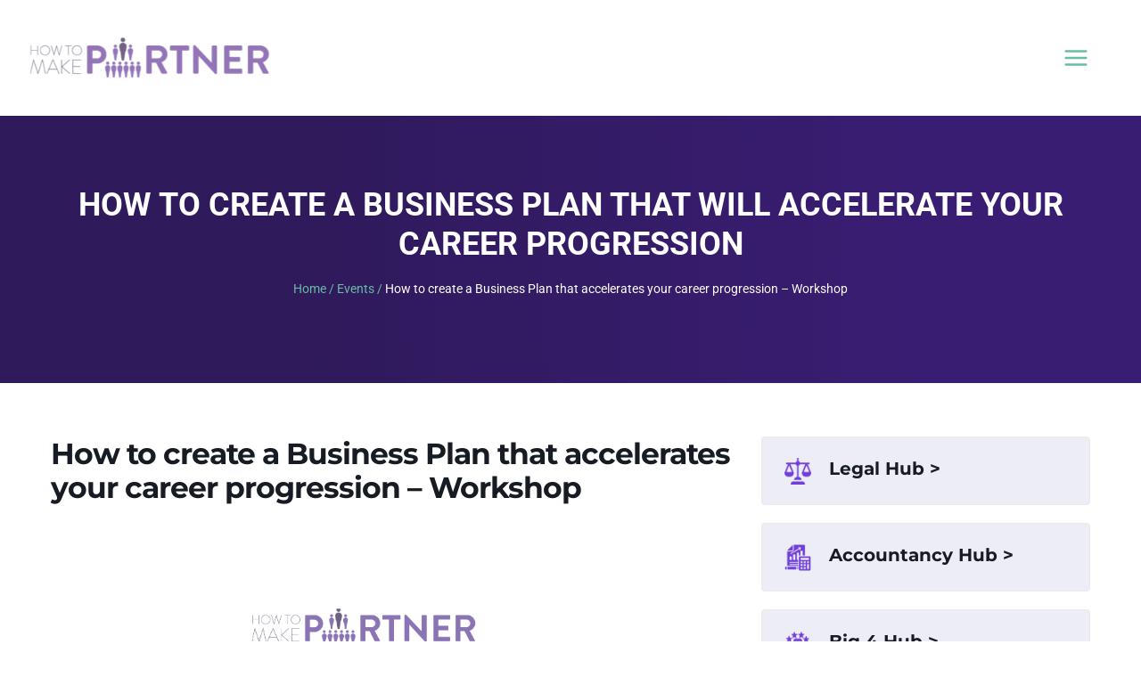

--- FILE ---
content_type: text/html; charset=UTF-8
request_url: https://www.howtomakepartner.com/events/workshop-business-plan/
body_size: 37900
content:
<!doctype html>
<html lang="en-GB" class="no-js" itemtype="https://schema.org/Blog" itemscope>
<head>
	<meta charset="UTF-8">
<script>
var gform;gform||(document.addEventListener("gform_main_scripts_loaded",function(){gform.scriptsLoaded=!0}),document.addEventListener("gform/theme/scripts_loaded",function(){gform.themeScriptsLoaded=!0}),window.addEventListener("DOMContentLoaded",function(){gform.domLoaded=!0}),gform={domLoaded:!1,scriptsLoaded:!1,themeScriptsLoaded:!1,isFormEditor:()=>"function"==typeof InitializeEditor,callIfLoaded:function(o){return!(!gform.domLoaded||!gform.scriptsLoaded||!gform.themeScriptsLoaded&&!gform.isFormEditor()||(gform.isFormEditor()&&console.warn("The use of gform.initializeOnLoaded() is deprecated in the form editor context and will be removed in Gravity Forms 3.1."),o(),0))},initializeOnLoaded:function(o){gform.callIfLoaded(o)||(document.addEventListener("gform_main_scripts_loaded",()=>{gform.scriptsLoaded=!0,gform.callIfLoaded(o)}),document.addEventListener("gform/theme/scripts_loaded",()=>{gform.themeScriptsLoaded=!0,gform.callIfLoaded(o)}),window.addEventListener("DOMContentLoaded",()=>{gform.domLoaded=!0,gform.callIfLoaded(o)}))},hooks:{action:{},filter:{}},addAction:function(o,r,e,t){gform.addHook("action",o,r,e,t)},addFilter:function(o,r,e,t){gform.addHook("filter",o,r,e,t)},doAction:function(o){gform.doHook("action",o,arguments)},applyFilters:function(o){return gform.doHook("filter",o,arguments)},removeAction:function(o,r){gform.removeHook("action",o,r)},removeFilter:function(o,r,e){gform.removeHook("filter",o,r,e)},addHook:function(o,r,e,t,n){null==gform.hooks[o][r]&&(gform.hooks[o][r]=[]);var d=gform.hooks[o][r];null==n&&(n=r+"_"+d.length),gform.hooks[o][r].push({tag:n,callable:e,priority:t=null==t?10:t})},doHook:function(r,o,e){var t;if(e=Array.prototype.slice.call(e,1),null!=gform.hooks[r][o]&&((o=gform.hooks[r][o]).sort(function(o,r){return o.priority-r.priority}),o.forEach(function(o){"function"!=typeof(t=o.callable)&&(t=window[t]),"action"==r?t.apply(null,e):e[0]=t.apply(null,e)})),"filter"==r)return e[0]},removeHook:function(o,r,t,n){var e;null!=gform.hooks[o][r]&&(e=(e=gform.hooks[o][r]).filter(function(o,r,e){return!!(null!=n&&n!=o.tag||null!=t&&t!=o.priority)}),gform.hooks[o][r]=e)}});
</script>

	<meta name="viewport" content="width=device-width, initial-scale=1, minimum-scale=1">
	<meta name='robots' content='index, follow, max-image-preview:large, max-snippet:-1, max-video-preview:-1' />
	<style>img:is([sizes="auto" i], [sizes^="auto," i]) { contain-intrinsic-size: 3000px 1500px }</style>
	
	<!-- This site is optimized with the Yoast SEO plugin v24.6 - https://yoast.com/wordpress/plugins/seo/ -->
	<title>How to create a Business Plan that accelerates your career progression - Workshop - How To Make Partner</title>
	<meta name="description" content="CREATE A BUSINESS PLAN THAT WILL ACCELERATE YOUR CAREER PROGRESSION 23 February Virtual Workshop from How to Make Partner." />
	<link rel="canonical" href="https://www.howtomakepartner.com/events/workshop-business-plan/" />
	<meta property="og:locale" content="en_GB" />
	<meta property="og:type" content="article" />
	<meta property="og:title" content="How to create a Business Plan that accelerates your career progression - Workshop - How To Make Partner" />
	<meta property="og:description" content="CREATE A BUSINESS PLAN THAT WILL ACCELERATE YOUR CAREER PROGRESSION 23 February Virtual Workshop from How to Make Partner." />
	<meta property="og:url" content="https://www.howtomakepartner.com/events/workshop-business-plan/" />
	<meta property="og:site_name" content="How To Make Partner" />
	<meta property="article:modified_time" content="2022-12-29T14:35:00+00:00" />
	<meta property="og:image" content="https://ee9qx699hek.exactdn.com/wp-content/uploads/2022/12/FEB-Virtual-workshop.png" />
	<meta property="og:image:width" content="1080" />
	<meta property="og:image:height" content="700" />
	<meta property="og:image:type" content="image/png" />
	<meta name="twitter:card" content="summary_large_image" />
	<meta name="twitter:label1" content="Estimated reading time" />
	<meta name="twitter:data1" content="2 minutes" />
	<script type="application/ld+json" class="yoast-schema-graph">{"@context":"https://schema.org","@graph":[{"@type":"WebPage","@id":"https://www.howtomakepartner.com/events/workshop-business-plan/","url":"https://www.howtomakepartner.com/events/workshop-business-plan/","name":"How to create a Business Plan that accelerates your career progression - Workshop - How To Make Partner","isPartOf":{"@id":"https://www.howtomakepartner.com/#website"},"primaryImageOfPage":{"@id":"https://www.howtomakepartner.com/events/workshop-business-plan/#primaryimage"},"image":{"@id":"https://www.howtomakepartner.com/events/workshop-business-plan/#primaryimage"},"thumbnailUrl":"https://ee9qx699hek.exactdn.com/wp-content/uploads/2022/12/FEB-Virtual-workshop.png?strip=all&lossy=1&ssl=1","datePublished":"2022-12-29T09:51:09+00:00","dateModified":"2022-12-29T14:35:00+00:00","description":"CREATE A BUSINESS PLAN THAT WILL ACCELERATE YOUR CAREER PROGRESSION 23 February Virtual Workshop from How to Make Partner.","breadcrumb":{"@id":"https://www.howtomakepartner.com/events/workshop-business-plan/#breadcrumb"},"inLanguage":"en-GB","potentialAction":[{"@type":"ReadAction","target":["https://www.howtomakepartner.com/events/workshop-business-plan/"]}]},{"@type":"ImageObject","inLanguage":"en-GB","@id":"https://www.howtomakepartner.com/events/workshop-business-plan/#primaryimage","url":"https://ee9qx699hek.exactdn.com/wp-content/uploads/2022/12/FEB-Virtual-workshop.png?strip=all&lossy=1&ssl=1","contentUrl":"https://ee9qx699hek.exactdn.com/wp-content/uploads/2022/12/FEB-Virtual-workshop.png?strip=all&lossy=1&ssl=1","width":1080,"height":700},{"@type":"BreadcrumbList","@id":"https://www.howtomakepartner.com/events/workshop-business-plan/#breadcrumb","itemListElement":[{"@type":"ListItem","position":1,"name":"Home","item":"https://www.howtomakepartner.com/"},{"@type":"ListItem","position":2,"name":"Events","item":"https://www.howtomakepartner.com/events/"},{"@type":"ListItem","position":3,"name":"How to create a Business Plan that accelerates your career progression &#8211; Workshop"}]},{"@type":"WebSite","@id":"https://www.howtomakepartner.com/#website","url":"https://www.howtomakepartner.com/","name":"How To Make Partner","description":"","publisher":{"@id":"https://www.howtomakepartner.com/#organization"},"potentialAction":[{"@type":"SearchAction","target":{"@type":"EntryPoint","urlTemplate":"https://www.howtomakepartner.com/?s={search_term_string}"},"query-input":{"@type":"PropertyValueSpecification","valueRequired":true,"valueName":"search_term_string"}}],"inLanguage":"en-GB"},{"@type":"Organization","@id":"https://www.howtomakepartner.com/#organization","name":"How to Make Partner","url":"https://www.howtomakepartner.com/","logo":{"@type":"ImageObject","inLanguage":"en-GB","@id":"https://www.howtomakepartner.com/#/schema/logo/image/","url":"https://ee9qx699hek.exactdn.com/wp-content/uploads/2018/11/how-to-make-partner-logo_363x71_tiny.png?strip=all&lossy=1&ssl=1","contentUrl":"https://ee9qx699hek.exactdn.com/wp-content/uploads/2018/11/how-to-make-partner-logo_363x71_tiny.png?strip=all&lossy=1&ssl=1","width":363,"height":71,"caption":"How to Make Partner"},"image":{"@id":"https://www.howtomakepartner.com/#/schema/logo/image/"}}]}</script>
	<!-- / Yoast SEO plugin. -->


<link rel='dns-prefetch' href='//ee9qx699hek.exactdn.com' />
<link rel='preconnect' href='//ee9qx699hek.exactdn.com' />
<link rel='preconnect' href='//ee9qx699hek.exactdn.com' crossorigin />
<link rel="alternate" type="application/rss+xml" title="How To Make Partner &raquo; Feed" href="https://www.howtomakepartner.com/feed/" />
<link rel="alternate" type="application/rss+xml" title="How To Make Partner &raquo; Comments Feed" href="https://www.howtomakepartner.com/comments/feed/" />
			<script>document.documentElement.classList.remove( 'no-js' );</script>
			<script>
window._wpemojiSettings = {"baseUrl":"https:\/\/s.w.org\/images\/core\/emoji\/15.0.3\/72x72\/","ext":".png","svgUrl":"https:\/\/s.w.org\/images\/core\/emoji\/15.0.3\/svg\/","svgExt":".svg","source":{"concatemoji":"https:\/\/ee9qx699hek.exactdn.com\/wp-includes\/js\/wp-emoji-release.min.js?ver=6.7.4"}};
/*! This file is auto-generated */
!function(i,n){var o,s,e;function c(e){try{var t={supportTests:e,timestamp:(new Date).valueOf()};sessionStorage.setItem(o,JSON.stringify(t))}catch(e){}}function p(e,t,n){e.clearRect(0,0,e.canvas.width,e.canvas.height),e.fillText(t,0,0);var t=new Uint32Array(e.getImageData(0,0,e.canvas.width,e.canvas.height).data),r=(e.clearRect(0,0,e.canvas.width,e.canvas.height),e.fillText(n,0,0),new Uint32Array(e.getImageData(0,0,e.canvas.width,e.canvas.height).data));return t.every(function(e,t){return e===r[t]})}function u(e,t,n){switch(t){case"flag":return n(e,"\ud83c\udff3\ufe0f\u200d\u26a7\ufe0f","\ud83c\udff3\ufe0f\u200b\u26a7\ufe0f")?!1:!n(e,"\ud83c\uddfa\ud83c\uddf3","\ud83c\uddfa\u200b\ud83c\uddf3")&&!n(e,"\ud83c\udff4\udb40\udc67\udb40\udc62\udb40\udc65\udb40\udc6e\udb40\udc67\udb40\udc7f","\ud83c\udff4\u200b\udb40\udc67\u200b\udb40\udc62\u200b\udb40\udc65\u200b\udb40\udc6e\u200b\udb40\udc67\u200b\udb40\udc7f");case"emoji":return!n(e,"\ud83d\udc26\u200d\u2b1b","\ud83d\udc26\u200b\u2b1b")}return!1}function f(e,t,n){var r="undefined"!=typeof WorkerGlobalScope&&self instanceof WorkerGlobalScope?new OffscreenCanvas(300,150):i.createElement("canvas"),a=r.getContext("2d",{willReadFrequently:!0}),o=(a.textBaseline="top",a.font="600 32px Arial",{});return e.forEach(function(e){o[e]=t(a,e,n)}),o}function t(e){var t=i.createElement("script");t.src=e,t.defer=!0,i.head.appendChild(t)}"undefined"!=typeof Promise&&(o="wpEmojiSettingsSupports",s=["flag","emoji"],n.supports={everything:!0,everythingExceptFlag:!0},e=new Promise(function(e){i.addEventListener("DOMContentLoaded",e,{once:!0})}),new Promise(function(t){var n=function(){try{var e=JSON.parse(sessionStorage.getItem(o));if("object"==typeof e&&"number"==typeof e.timestamp&&(new Date).valueOf()<e.timestamp+604800&&"object"==typeof e.supportTests)return e.supportTests}catch(e){}return null}();if(!n){if("undefined"!=typeof Worker&&"undefined"!=typeof OffscreenCanvas&&"undefined"!=typeof URL&&URL.createObjectURL&&"undefined"!=typeof Blob)try{var e="postMessage("+f.toString()+"("+[JSON.stringify(s),u.toString(),p.toString()].join(",")+"));",r=new Blob([e],{type:"text/javascript"}),a=new Worker(URL.createObjectURL(r),{name:"wpTestEmojiSupports"});return void(a.onmessage=function(e){c(n=e.data),a.terminate(),t(n)})}catch(e){}c(n=f(s,u,p))}t(n)}).then(function(e){for(var t in e)n.supports[t]=e[t],n.supports.everything=n.supports.everything&&n.supports[t],"flag"!==t&&(n.supports.everythingExceptFlag=n.supports.everythingExceptFlag&&n.supports[t]);n.supports.everythingExceptFlag=n.supports.everythingExceptFlag&&!n.supports.flag,n.DOMReady=!1,n.readyCallback=function(){n.DOMReady=!0}}).then(function(){return e}).then(function(){var e;n.supports.everything||(n.readyCallback(),(e=n.source||{}).concatemoji?t(e.concatemoji):e.wpemoji&&e.twemoji&&(t(e.twemoji),t(e.wpemoji)))}))}((window,document),window._wpemojiSettings);
</script>
<link rel='stylesheet' id='kadence-blocks-rowlayout-css' href='https://ee9qx699hek.exactdn.com/wp-content/plugins/kadence-blocks/dist/style-blocks-rowlayout.css?ver=3.4.11' media='all' />
<link rel='stylesheet' id='kadence-blocks-column-css' href='https://ee9qx699hek.exactdn.com/wp-content/plugins/kadence-blocks/dist/style-blocks-column.css?ver=3.4.11' media='all' />
<link rel='stylesheet' id='kadence-blocks-infobox-css' href='https://ee9qx699hek.exactdn.com/wp-content/plugins/kadence-blocks/dist/style-blocks-infobox.css?ver=3.4.11' media='all' />
<style id='kadence-blocks-advancedheading-inline-css'>
.wp-block-kadence-advancedheading mark{background:transparent;border-style:solid;border-width:0}.wp-block-kadence-advancedheading mark.kt-highlight{color:#f76a0c;}.kb-adv-heading-icon{display: inline-flex;justify-content: center;align-items: center;} .is-layout-constrained > .kb-advanced-heading-link {display: block;}.single-content .kadence-advanced-heading-wrapper h1, .single-content .kadence-advanced-heading-wrapper h2, .single-content .kadence-advanced-heading-wrapper h3, .single-content .kadence-advanced-heading-wrapper h4, .single-content .kadence-advanced-heading-wrapper h5, .single-content .kadence-advanced-heading-wrapper h6 {margin: 1.5em 0 .5em;}.single-content .kadence-advanced-heading-wrapper+* { margin-top:0;}
</style>
<link rel='stylesheet' id='kadence-blocks-pro-modal-css' href='https://ee9qx699hek.exactdn.com/wp-content/plugins/kadence-blocks-pro/dist/style-blocks-modal.css?ver=2.6.4' media='all' />
<link rel='stylesheet' id='mec-select2-style-css' href='https://ee9qx699hek.exactdn.com/wp-content/plugins/modern-events-calendar/assets/packages/select2/select2.min.css?ver=6.6.1' media='all' />
<link rel='stylesheet' id='mec-font-icons-css' href='https://ee9qx699hek.exactdn.com/wp-content/plugins/modern-events-calendar/assets/css/iconfonts.css?m=1656309072' media='all' />
<link rel='stylesheet' id='mec-frontend-style-css' href='https://ee9qx699hek.exactdn.com/wp-content/plugins/modern-events-calendar/assets/css/frontend.min.css?ver=6.6.1' media='all' />
<link rel='stylesheet' id='mec-tooltip-style-css' href='https://ee9qx699hek.exactdn.com/wp-content/plugins/modern-events-calendar/assets/packages/tooltip/tooltip.css?m=1656309072' media='all' />
<link rel='stylesheet' id='mec-tooltip-shadow-style-css' href='https://ee9qx699hek.exactdn.com/wp-content/plugins/modern-events-calendar/assets/packages/tooltip/tooltipster-sideTip-shadow.min.css?m=1656309072' media='all' />
<link rel='stylesheet' id='featherlight-css' href='https://ee9qx699hek.exactdn.com/wp-content/plugins/modern-events-calendar/assets/packages/featherlight/featherlight.css?m=1656309072' media='all' />
<link rel='stylesheet' id='mec-google-fonts-css' href='//ee9qx699hek.exactdn.com/easyio-fonts/css?family=Montserrat%3A400%2C700%7CRoboto%3A100%2C300%2C400%2C700&#038;ver=6.7.4' media='all' />
<link rel='stylesheet' id='mec-lity-style-css' href='https://ee9qx699hek.exactdn.com/wp-content/plugins/modern-events-calendar/assets/packages/lity/lity.min.css?m=1656309072' media='all' />
<link rel='stylesheet' id='mec-general-calendar-style-css' href='https://ee9qx699hek.exactdn.com/wp-content/plugins/modern-events-calendar/assets/css/mec-general-calendar.css?m=1656309072' media='all' />
<style id='wp-emoji-styles-inline-css'>

	img.wp-smiley, img.emoji {
		display: inline !important;
		border: none !important;
		box-shadow: none !important;
		height: 1em !important;
		width: 1em !important;
		margin: 0 0.07em !important;
		vertical-align: -0.1em !important;
		background: none !important;
		padding: 0 !important;
	}
</style>
<link rel='stylesheet' id='wp-block-library-css' href='https://ee9qx699hek.exactdn.com/wp-includes/css/dist/block-library/style.min.css?ver=6.7.4' media='all' />
<style id='safe-svg-svg-icon-style-inline-css'>
.safe-svg-cover{text-align:center}.safe-svg-cover .safe-svg-inside{display:inline-block;max-width:100%}.safe-svg-cover svg{height:100%;max-height:100%;max-width:100%;width:100%}

</style>
<style id='classic-theme-styles-inline-css'>
/*! This file is auto-generated */
.wp-block-button__link{color:#fff;background-color:#32373c;border-radius:9999px;box-shadow:none;text-decoration:none;padding:calc(.667em + 2px) calc(1.333em + 2px);font-size:1.125em}.wp-block-file__button{background:#32373c;color:#fff;text-decoration:none}
</style>
<style id='global-styles-inline-css'>
:root{--wp--preset--aspect-ratio--square: 1;--wp--preset--aspect-ratio--4-3: 4/3;--wp--preset--aspect-ratio--3-4: 3/4;--wp--preset--aspect-ratio--3-2: 3/2;--wp--preset--aspect-ratio--2-3: 2/3;--wp--preset--aspect-ratio--16-9: 16/9;--wp--preset--aspect-ratio--9-16: 9/16;--wp--preset--color--black: #000000;--wp--preset--color--cyan-bluish-gray: #abb8c3;--wp--preset--color--white: #ffffff;--wp--preset--color--pale-pink: #f78da7;--wp--preset--color--vivid-red: #cf2e2e;--wp--preset--color--luminous-vivid-orange: #ff6900;--wp--preset--color--luminous-vivid-amber: #fcb900;--wp--preset--color--light-green-cyan: #7bdcb5;--wp--preset--color--vivid-green-cyan: #00d084;--wp--preset--color--pale-cyan-blue: #8ed1fc;--wp--preset--color--vivid-cyan-blue: #0693e3;--wp--preset--color--vivid-purple: #9b51e0;--wp--preset--color--theme-palette-1: var(--global-palette1);--wp--preset--color--theme-palette-2: var(--global-palette2);--wp--preset--color--theme-palette-3: var(--global-palette3);--wp--preset--color--theme-palette-4: var(--global-palette4);--wp--preset--color--theme-palette-5: var(--global-palette5);--wp--preset--color--theme-palette-6: var(--global-palette6);--wp--preset--color--theme-palette-7: var(--global-palette7);--wp--preset--color--theme-palette-8: var(--global-palette8);--wp--preset--color--theme-palette-9: var(--global-palette9);--wp--preset--gradient--vivid-cyan-blue-to-vivid-purple: linear-gradient(135deg,rgba(6,147,227,1) 0%,rgb(155,81,224) 100%);--wp--preset--gradient--light-green-cyan-to-vivid-green-cyan: linear-gradient(135deg,rgb(122,220,180) 0%,rgb(0,208,130) 100%);--wp--preset--gradient--luminous-vivid-amber-to-luminous-vivid-orange: linear-gradient(135deg,rgba(252,185,0,1) 0%,rgba(255,105,0,1) 100%);--wp--preset--gradient--luminous-vivid-orange-to-vivid-red: linear-gradient(135deg,rgba(255,105,0,1) 0%,rgb(207,46,46) 100%);--wp--preset--gradient--very-light-gray-to-cyan-bluish-gray: linear-gradient(135deg,rgb(238,238,238) 0%,rgb(169,184,195) 100%);--wp--preset--gradient--cool-to-warm-spectrum: linear-gradient(135deg,rgb(74,234,220) 0%,rgb(151,120,209) 20%,rgb(207,42,186) 40%,rgb(238,44,130) 60%,rgb(251,105,98) 80%,rgb(254,248,76) 100%);--wp--preset--gradient--blush-light-purple: linear-gradient(135deg,rgb(255,206,236) 0%,rgb(152,150,240) 100%);--wp--preset--gradient--blush-bordeaux: linear-gradient(135deg,rgb(254,205,165) 0%,rgb(254,45,45) 50%,rgb(107,0,62) 100%);--wp--preset--gradient--luminous-dusk: linear-gradient(135deg,rgb(255,203,112) 0%,rgb(199,81,192) 50%,rgb(65,88,208) 100%);--wp--preset--gradient--pale-ocean: linear-gradient(135deg,rgb(255,245,203) 0%,rgb(182,227,212) 50%,rgb(51,167,181) 100%);--wp--preset--gradient--electric-grass: linear-gradient(135deg,rgb(202,248,128) 0%,rgb(113,206,126) 100%);--wp--preset--gradient--midnight: linear-gradient(135deg,rgb(2,3,129) 0%,rgb(40,116,252) 100%);--wp--preset--font-size--small: var(--global-font-size-small);--wp--preset--font-size--medium: var(--global-font-size-medium);--wp--preset--font-size--large: var(--global-font-size-large);--wp--preset--font-size--x-large: 42px;--wp--preset--font-size--larger: var(--global-font-size-larger);--wp--preset--font-size--xxlarge: var(--global-font-size-xxlarge);--wp--preset--spacing--20: 0.44rem;--wp--preset--spacing--30: 0.67rem;--wp--preset--spacing--40: 1rem;--wp--preset--spacing--50: 1.5rem;--wp--preset--spacing--60: 2.25rem;--wp--preset--spacing--70: 3.38rem;--wp--preset--spacing--80: 5.06rem;--wp--preset--shadow--natural: 6px 6px 9px rgba(0, 0, 0, 0.2);--wp--preset--shadow--deep: 12px 12px 50px rgba(0, 0, 0, 0.4);--wp--preset--shadow--sharp: 6px 6px 0px rgba(0, 0, 0, 0.2);--wp--preset--shadow--outlined: 6px 6px 0px -3px rgba(255, 255, 255, 1), 6px 6px rgba(0, 0, 0, 1);--wp--preset--shadow--crisp: 6px 6px 0px rgba(0, 0, 0, 1);}:where(.is-layout-flex){gap: 0.5em;}:where(.is-layout-grid){gap: 0.5em;}body .is-layout-flex{display: flex;}.is-layout-flex{flex-wrap: wrap;align-items: center;}.is-layout-flex > :is(*, div){margin: 0;}body .is-layout-grid{display: grid;}.is-layout-grid > :is(*, div){margin: 0;}:where(.wp-block-columns.is-layout-flex){gap: 2em;}:where(.wp-block-columns.is-layout-grid){gap: 2em;}:where(.wp-block-post-template.is-layout-flex){gap: 1.25em;}:where(.wp-block-post-template.is-layout-grid){gap: 1.25em;}.has-black-color{color: var(--wp--preset--color--black) !important;}.has-cyan-bluish-gray-color{color: var(--wp--preset--color--cyan-bluish-gray) !important;}.has-white-color{color: var(--wp--preset--color--white) !important;}.has-pale-pink-color{color: var(--wp--preset--color--pale-pink) !important;}.has-vivid-red-color{color: var(--wp--preset--color--vivid-red) !important;}.has-luminous-vivid-orange-color{color: var(--wp--preset--color--luminous-vivid-orange) !important;}.has-luminous-vivid-amber-color{color: var(--wp--preset--color--luminous-vivid-amber) !important;}.has-light-green-cyan-color{color: var(--wp--preset--color--light-green-cyan) !important;}.has-vivid-green-cyan-color{color: var(--wp--preset--color--vivid-green-cyan) !important;}.has-pale-cyan-blue-color{color: var(--wp--preset--color--pale-cyan-blue) !important;}.has-vivid-cyan-blue-color{color: var(--wp--preset--color--vivid-cyan-blue) !important;}.has-vivid-purple-color{color: var(--wp--preset--color--vivid-purple) !important;}.has-black-background-color{background-color: var(--wp--preset--color--black) !important;}.has-cyan-bluish-gray-background-color{background-color: var(--wp--preset--color--cyan-bluish-gray) !important;}.has-white-background-color{background-color: var(--wp--preset--color--white) !important;}.has-pale-pink-background-color{background-color: var(--wp--preset--color--pale-pink) !important;}.has-vivid-red-background-color{background-color: var(--wp--preset--color--vivid-red) !important;}.has-luminous-vivid-orange-background-color{background-color: var(--wp--preset--color--luminous-vivid-orange) !important;}.has-luminous-vivid-amber-background-color{background-color: var(--wp--preset--color--luminous-vivid-amber) !important;}.has-light-green-cyan-background-color{background-color: var(--wp--preset--color--light-green-cyan) !important;}.has-vivid-green-cyan-background-color{background-color: var(--wp--preset--color--vivid-green-cyan) !important;}.has-pale-cyan-blue-background-color{background-color: var(--wp--preset--color--pale-cyan-blue) !important;}.has-vivid-cyan-blue-background-color{background-color: var(--wp--preset--color--vivid-cyan-blue) !important;}.has-vivid-purple-background-color{background-color: var(--wp--preset--color--vivid-purple) !important;}.has-black-border-color{border-color: var(--wp--preset--color--black) !important;}.has-cyan-bluish-gray-border-color{border-color: var(--wp--preset--color--cyan-bluish-gray) !important;}.has-white-border-color{border-color: var(--wp--preset--color--white) !important;}.has-pale-pink-border-color{border-color: var(--wp--preset--color--pale-pink) !important;}.has-vivid-red-border-color{border-color: var(--wp--preset--color--vivid-red) !important;}.has-luminous-vivid-orange-border-color{border-color: var(--wp--preset--color--luminous-vivid-orange) !important;}.has-luminous-vivid-amber-border-color{border-color: var(--wp--preset--color--luminous-vivid-amber) !important;}.has-light-green-cyan-border-color{border-color: var(--wp--preset--color--light-green-cyan) !important;}.has-vivid-green-cyan-border-color{border-color: var(--wp--preset--color--vivid-green-cyan) !important;}.has-pale-cyan-blue-border-color{border-color: var(--wp--preset--color--pale-cyan-blue) !important;}.has-vivid-cyan-blue-border-color{border-color: var(--wp--preset--color--vivid-cyan-blue) !important;}.has-vivid-purple-border-color{border-color: var(--wp--preset--color--vivid-purple) !important;}.has-vivid-cyan-blue-to-vivid-purple-gradient-background{background: var(--wp--preset--gradient--vivid-cyan-blue-to-vivid-purple) !important;}.has-light-green-cyan-to-vivid-green-cyan-gradient-background{background: var(--wp--preset--gradient--light-green-cyan-to-vivid-green-cyan) !important;}.has-luminous-vivid-amber-to-luminous-vivid-orange-gradient-background{background: var(--wp--preset--gradient--luminous-vivid-amber-to-luminous-vivid-orange) !important;}.has-luminous-vivid-orange-to-vivid-red-gradient-background{background: var(--wp--preset--gradient--luminous-vivid-orange-to-vivid-red) !important;}.has-very-light-gray-to-cyan-bluish-gray-gradient-background{background: var(--wp--preset--gradient--very-light-gray-to-cyan-bluish-gray) !important;}.has-cool-to-warm-spectrum-gradient-background{background: var(--wp--preset--gradient--cool-to-warm-spectrum) !important;}.has-blush-light-purple-gradient-background{background: var(--wp--preset--gradient--blush-light-purple) !important;}.has-blush-bordeaux-gradient-background{background: var(--wp--preset--gradient--blush-bordeaux) !important;}.has-luminous-dusk-gradient-background{background: var(--wp--preset--gradient--luminous-dusk) !important;}.has-pale-ocean-gradient-background{background: var(--wp--preset--gradient--pale-ocean) !important;}.has-electric-grass-gradient-background{background: var(--wp--preset--gradient--electric-grass) !important;}.has-midnight-gradient-background{background: var(--wp--preset--gradient--midnight) !important;}.has-small-font-size{font-size: var(--wp--preset--font-size--small) !important;}.has-medium-font-size{font-size: var(--wp--preset--font-size--medium) !important;}.has-large-font-size{font-size: var(--wp--preset--font-size--large) !important;}.has-x-large-font-size{font-size: var(--wp--preset--font-size--x-large) !important;}
:where(.wp-block-post-template.is-layout-flex){gap: 1.25em;}:where(.wp-block-post-template.is-layout-grid){gap: 1.25em;}
:where(.wp-block-columns.is-layout-flex){gap: 2em;}:where(.wp-block-columns.is-layout-grid){gap: 2em;}
:root :where(.wp-block-pullquote){font-size: 1.5em;line-height: 1.6;}
</style>
<link rel='stylesheet' id='kadence_widget_dock_css-css' href='https://ee9qx699hek.exactdn.com/wp-content/plugins/kadence-widget-dock/assets/css/kt-widget-dock.css?ver=1.0.6' media='all' />
<link rel='stylesheet' id='kadence-global-css' href='https://ee9qx699hek.exactdn.com/wp-content/themes/kadence/assets/css/global.min.css?ver=1.2.12' media='all' />
<style id='kadence-global-inline-css'>
/* Kadence Base CSS */
:root{--global-palette1:#001c34;--global-palette2:#2f1a5b;--global-palette3:#001c34;--global-palette4:#7d849b;--global-palette5:#69bca5;--global-palette6:#81879d;--global-palette7:#f5f5f5;--global-palette8:#F7FAFC;--global-palette9:#ffffff;--global-palette9rgb:255, 255, 255;--global-palette-highlight:var(--global-palette1);--global-palette-highlight-alt:var(--global-palette2);--global-palette-highlight-alt2:var(--global-palette9);--global-palette-btn-bg:#69bca5;--global-palette-btn-bg-hover:#69bca5;--global-palette-btn:var(--global-palette2);--global-palette-btn-hover:var(--global-palette2);--global-body-font-family:Roboto, sans-serif;--global-heading-font-family:inherit;--global-primary-nav-font-family:Roboto, sans-serif;--global-fallback-font:sans-serif;--global-display-fallback-font:sans-serif;--global-content-width:1410px;--global-content-narrow-width:842px;--global-content-edge-padding:1.5rem;--global-content-boxed-padding:2rem;--global-calc-content-width:calc(1410px - var(--global-content-edge-padding) - var(--global-content-edge-padding) );--wp--style--global--content-size:var(--global-calc-content-width);}.wp-site-blocks{--global-vw:calc( 100vw - ( 0.5 * var(--scrollbar-offset)));}body{background:#ffffff;}body, input, select, optgroup, textarea{font-style:normal;font-weight:normal;font-size:16px;line-height:28px;letter-spacing:0em;font-family:var(--global-body-font-family);color:#5e6272;}.content-bg, body.content-style-unboxed .site{background:var(--global-palette9);}h1,h2,h3,h4,h5,h6{font-family:var(--global-heading-font-family);}h1{font-style:normal;font-weight:700;font-size:50px;line-height:55px;font-family:Roboto, sans-serif;color:var(--global-palette3);}h2{font-style:normal;font-weight:700;font-size:36px;line-height:44px;font-family:Roboto, sans-serif;color:var(--global-palette3);}h3{font-style:normal;font-weight:700;font-size:20px;line-height:26px;font-family:Roboto, sans-serif;color:var(--global-palette3);}h4{font-style:normal;font-weight:700;font-size:22px;line-height:1.5;font-family:Roboto, sans-serif;color:var(--global-palette1);}h5{font-style:normal;font-weight:700;font-size:20px;line-height:1.5;color:var(--global-palette1);}h6{font-style:normal;font-weight:700;font-size:18px;line-height:1.5;color:var(--global-palette1);}.entry-hero h1{font-style:normal;color:var(--global-palette1);}.entry-hero .kadence-breadcrumbs, .entry-hero .search-form{font-style:normal;color:var(--global-palette1);}@media all and (max-width: 1024px){h1{font-size:35px;line-height:30px;}h2{font-size:30px;line-height:40px;}}@media all and (max-width: 767px){h1{font-size:28px;}h2{font-size:25px;line-height:30px;}}.entry-hero .kadence-breadcrumbs{max-width:1410px;}.site-container, .site-header-row-layout-contained, .site-footer-row-layout-contained, .entry-hero-layout-contained, .comments-area, .alignfull > .wp-block-cover__inner-container, .alignwide > .wp-block-cover__inner-container{max-width:var(--global-content-width);}.content-width-narrow .content-container.site-container, .content-width-narrow .hero-container.site-container{max-width:var(--global-content-narrow-width);}@media all and (min-width: 1640px){.wp-site-blocks .content-container  .alignwide{margin-left:-115px;margin-right:-115px;width:unset;max-width:unset;}}@media all and (min-width: 1102px){.content-width-narrow .wp-site-blocks .content-container .alignwide{margin-left:-130px;margin-right:-130px;width:unset;max-width:unset;}}.content-style-boxed .wp-site-blocks .entry-content .alignwide{margin-left:calc( -1 * var( --global-content-boxed-padding ) );margin-right:calc( -1 * var( --global-content-boxed-padding ) );}.content-area{margin-top:2rem;margin-bottom:2rem;}@media all and (max-width: 1024px){.content-area{margin-top:3rem;margin-bottom:3rem;}}@media all and (max-width: 767px){.content-area{margin-top:2rem;margin-bottom:2rem;}}@media all and (max-width: 1024px){:root{--global-content-boxed-padding:2rem;}}@media all and (max-width: 767px){:root{--global-content-boxed-padding:1.5rem;}}.entry-content-wrap{padding:2rem;}@media all and (max-width: 1024px){.entry-content-wrap{padding:2rem;}}@media all and (max-width: 767px){.entry-content-wrap{padding:1.5rem;}}.entry.single-entry{box-shadow:0px 15px 15px -10px rgba(0,0,0,0.05);}.entry.loop-entry{box-shadow:0px 15px 15px -10px rgba(0,0,0,0.05);}.loop-entry .entry-content-wrap{padding:2rem;}@media all and (max-width: 1024px){.loop-entry .entry-content-wrap{padding:2rem;}}@media all and (max-width: 767px){.loop-entry .entry-content-wrap{padding:1.5rem;}}.primary-sidebar.widget-area .widget{margin-bottom:1.5em;color:var(--global-palette4);}.primary-sidebar.widget-area .widget-title{font-weight:700;font-size:20px;line-height:1.5;color:var(--global-palette3);}button, .button, .wp-block-button__link, input[type="button"], input[type="reset"], input[type="submit"], .fl-button, .elementor-button-wrapper .elementor-button, .wc-block-components-checkout-place-order-button, .wc-block-cart__submit{font-style:normal;font-weight:500;font-size:15px;line-height:25px;font-family:Roboto, sans-serif;text-transform:uppercase;border-radius:100px;padding:10px 30px 10px 30px;border-color:var(--global-palette5);box-shadow:0px 0px 0px -7px rgba(0,0,0,0);}.wp-block-button.is-style-outline .wp-block-button__link{padding:10px 30px 10px 30px;}button:hover, button:focus, button:active, .button:hover, .button:focus, .button:active, .wp-block-button__link:hover, .wp-block-button__link:focus, .wp-block-button__link:active, input[type="button"]:hover, input[type="button"]:focus, input[type="button"]:active, input[type="reset"]:hover, input[type="reset"]:focus, input[type="reset"]:active, input[type="submit"]:hover, input[type="submit"]:focus, input[type="submit"]:active, .elementor-button-wrapper .elementor-button:hover, .elementor-button-wrapper .elementor-button:focus, .elementor-button-wrapper .elementor-button:active, .wc-block-cart__submit:hover{border-color:var(--global-palette5);box-shadow:0px 15px 25px -7px rgba(0,0,0,0.1);}.kb-button.kb-btn-global-outline.kb-btn-global-inherit{padding-top:calc(10px - 2px);padding-right:calc(30px - 2px);padding-bottom:calc(10px - 2px);padding-left:calc(30px - 2px);}@media all and (max-width: 1024px){button, .button, .wp-block-button__link, input[type="button"], input[type="reset"], input[type="submit"], .fl-button, .elementor-button-wrapper .elementor-button, .wc-block-components-checkout-place-order-button, .wc-block-cart__submit{border-color:var(--global-palette5);}}@media all and (max-width: 767px){button, .button, .wp-block-button__link, input[type="button"], input[type="reset"], input[type="submit"], .fl-button, .elementor-button-wrapper .elementor-button, .wc-block-components-checkout-place-order-button, .wc-block-cart__submit{border-color:var(--global-palette5);}}@media all and (min-width: 1025px){.transparent-header .entry-hero .entry-hero-container-inner{padding-top:80px;}}@media all and (max-width: 1024px){.mobile-transparent-header .entry-hero .entry-hero-container-inner{padding-top:80px;}}@media all and (max-width: 767px){.mobile-transparent-header .entry-hero .entry-hero-container-inner{padding-top:80px;}}
/* Kadence Header CSS */
@media all and (max-width: 1024px){.mobile-transparent-header #masthead{position:absolute;left:0px;right:0px;z-index:100;}.kadence-scrollbar-fixer.mobile-transparent-header #masthead{right:var(--scrollbar-offset,0);}.mobile-transparent-header #masthead, .mobile-transparent-header .site-top-header-wrap .site-header-row-container-inner, .mobile-transparent-header .site-main-header-wrap .site-header-row-container-inner, .mobile-transparent-header .site-bottom-header-wrap .site-header-row-container-inner{background:transparent;}.site-header-row-tablet-layout-fullwidth, .site-header-row-tablet-layout-standard{padding:0px;}}@media all and (min-width: 1025px){.transparent-header #masthead{position:absolute;left:0px;right:0px;z-index:100;}.transparent-header.kadence-scrollbar-fixer #masthead{right:var(--scrollbar-offset,0);}.transparent-header #masthead, .transparent-header .site-top-header-wrap .site-header-row-container-inner, .transparent-header .site-main-header-wrap .site-header-row-container-inner, .transparent-header .site-bottom-header-wrap .site-header-row-container-inner{background:transparent;}}.site-branding a.brand img{max-width:286px;}.site-branding a.brand img.svg-logo-image{width:286px;}.site-branding{padding:0px 0px 0px 0px;}#masthead, #masthead .kadence-sticky-header.item-is-fixed:not(.item-at-start):not(.site-header-row-container):not(.site-main-header-wrap), #masthead .kadence-sticky-header.item-is-fixed:not(.item-at-start) > .site-header-row-container-inner{background:#ffffff;}.site-main-header-inner-wrap{min-height:80px;}.site-main-header-wrap .site-header-row-container-inner>.site-container{padding:25px 25px 25px 25px;}.header-navigation[class*="header-navigation-style-underline"] .header-menu-container.primary-menu-container>ul>li>a:after{width:calc( 100% - 2em);}.main-navigation .primary-menu-container > ul > li.menu-item > a{padding-left:calc(2em / 2);padding-right:calc(2em / 2);color:var(--global-palette1);}.main-navigation .primary-menu-container > ul > li.menu-item .dropdown-nav-special-toggle{right:calc(2em / 2);}.main-navigation .primary-menu-container > ul li.menu-item > a{font-style:normal;font-weight:700;font-size:16px;font-family:var(--global-primary-nav-font-family);text-transform:uppercase;}.main-navigation .primary-menu-container > ul > li.menu-item > a:hover{color:var(--global-palette-highlight);}.main-navigation .primary-menu-container > ul > li.menu-item.current-menu-item > a{color:var(--global-palette3);}.header-navigation .header-menu-container ul ul.sub-menu, .header-navigation .header-menu-container ul ul.submenu{background:var(--global-palette3);box-shadow:0px 2px 13px 0px rgba(0,0,0,0.1);}.header-navigation .header-menu-container ul ul li.menu-item, .header-menu-container ul.menu > li.kadence-menu-mega-enabled > ul > li.menu-item > a{border-bottom:1px solid rgba(255,255,255,0.1);}.header-navigation .header-menu-container ul ul li.menu-item > a{width:200px;padding-top:1em;padding-bottom:1em;color:var(--global-palette8);font-size:12px;}.header-navigation .header-menu-container ul ul li.menu-item > a:hover{color:var(--global-palette9);background:var(--global-palette4);}.header-navigation .header-menu-container ul ul li.menu-item.current-menu-item > a{color:var(--global-palette9);background:var(--global-palette4);}.mobile-toggle-open-container .menu-toggle-open, .mobile-toggle-open-container .menu-toggle-open:focus{color:var(--global-palette5);padding:0.4em 0.6em 0.4em 0.6em;font-size:14px;}.mobile-toggle-open-container .menu-toggle-open.menu-toggle-style-bordered{border:1px solid currentColor;}.mobile-toggle-open-container .menu-toggle-open .menu-toggle-icon{font-size:20px;}.mobile-toggle-open-container .menu-toggle-open:hover, .mobile-toggle-open-container .menu-toggle-open:focus-visible{color:var(--global-palette-highlight);}.mobile-navigation ul li{font-size:14px;}.mobile-navigation ul li a{padding-top:1em;padding-bottom:1em;}.mobile-navigation ul li > a, .mobile-navigation ul li.menu-item-has-children > .drawer-nav-drop-wrap{background:var(--global-palette9);color:#001c34;}.mobile-navigation ul li > a:hover, .mobile-navigation ul li.menu-item-has-children > .drawer-nav-drop-wrap:hover{background:var(--global-palette9);color:var(--global-palette5);}.mobile-navigation ul li.current-menu-item > a, .mobile-navigation ul li.current-menu-item.menu-item-has-children > .drawer-nav-drop-wrap{background:var(--global-palette9);color:var(--global-palette9);}.mobile-navigation ul li.menu-item-has-children .drawer-nav-drop-wrap, .mobile-navigation ul li:not(.menu-item-has-children) a{border-bottom:1px solid #ececec;}.mobile-navigation:not(.drawer-navigation-parent-toggle-true) ul li.menu-item-has-children .drawer-nav-drop-wrap button{border-left:1px solid #ececec;}#mobile-drawer .drawer-header .drawer-toggle{padding:0.6em 0.15em 0.6em 0.15em;font-size:24px;}#main-header .header-button{margin:0px 0px 0px 10px;border-radius:44px 44px 44px 44px;color:var(--global-palette9);background:#713edb;border:2px none transparent;box-shadow:0px 0px 0px -7px rgba(0,0,0,0);}#main-header .header-button.button-size-custom{padding:8px 30px 8px 30px;}#main-header .header-button:hover{box-shadow:0px 15px 25px -7px rgba(0,0,0,0.1);}.search-toggle-open-container .search-toggle-open{color:var(--global-palette5);}.search-toggle-open-container .search-toggle-open.search-toggle-style-bordered{border:1px solid currentColor;}.search-toggle-open-container .search-toggle-open .search-toggle-icon{font-size:1em;}.search-toggle-open-container .search-toggle-open:hover, .search-toggle-open-container .search-toggle-open:focus{color:var(--global-palette-highlight);}#search-drawer .drawer-inner{background:rgba(9, 12, 16, 0.97);}
/* Kadence Footer CSS */
.site-bottom-footer-inner-wrap{padding-top:30px;padding-bottom:30px;grid-column-gap:30px;}.site-bottom-footer-inner-wrap .widget{margin-bottom:30px;}.site-bottom-footer-inner-wrap .site-footer-section:not(:last-child):after{right:calc(-30px / 2);}
/* Kadence Pro Header CSS */
.header-navigation-dropdown-direction-left ul ul.submenu, .header-navigation-dropdown-direction-left ul ul.sub-menu{right:0px;left:auto;}.rtl .header-navigation-dropdown-direction-right ul ul.submenu, .rtl .header-navigation-dropdown-direction-right ul ul.sub-menu{left:0px;right:auto;}.header-account-button .nav-drop-title-wrap > .kadence-svg-iconset, .header-account-button > .kadence-svg-iconset{font-size:1.2em;}.site-header-item .header-account-button .nav-drop-title-wrap, .site-header-item .header-account-wrap > .header-account-button{display:flex;align-items:center;}.header-account-style-icon_label .header-account-label{padding-left:5px;}.header-account-style-label_icon .header-account-label{padding-right:5px;}.site-header-item .header-account-wrap .header-account-button{text-decoration:none;box-shadow:none;color:inherit;background:transparent;padding:0.6em 0em 0.6em 0em;}.header-mobile-account-wrap .header-account-button .nav-drop-title-wrap > .kadence-svg-iconset, .header-mobile-account-wrap .header-account-button > .kadence-svg-iconset{font-size:1.2em;}.header-mobile-account-wrap .header-account-button .nav-drop-title-wrap, .header-mobile-account-wrap > .header-account-button{display:flex;align-items:center;}.header-mobile-account-wrap.header-account-style-icon_label .header-account-label{padding-left:5px;}.header-mobile-account-wrap.header-account-style-label_icon .header-account-label{padding-right:5px;}.header-mobile-account-wrap .header-account-button{text-decoration:none;box-shadow:none;color:inherit;background:transparent;padding:0.6em 0em 0.6em 0em;}#login-drawer .drawer-inner .drawer-content{display:flex;justify-content:center;align-items:center;position:absolute;top:0px;bottom:0px;left:0px;right:0px;padding:0px;}#loginform p label{display:block;}#login-drawer #loginform{width:100%;}#login-drawer #loginform input{width:100%;}#login-drawer #loginform input[type="checkbox"]{width:auto;}#login-drawer .drawer-inner .drawer-header{position:relative;z-index:100;}#login-drawer .drawer-content_inner.widget_login_form_inner{padding:2em;width:100%;max-width:350px;border-radius:.25rem;background:var(--global-palette9);color:var(--global-palette4);}#login-drawer .lost_password a{color:var(--global-palette6);}#login-drawer .lost_password, #login-drawer .register-field{text-align:center;}#login-drawer .widget_login_form_inner p{margin-top:1.2em;margin-bottom:0em;}#login-drawer .widget_login_form_inner p:first-child{margin-top:0em;}#login-drawer .widget_login_form_inner label{margin-bottom:0.5em;}#login-drawer hr.register-divider{margin:1.2em 0;border-width:1px;}#login-drawer .register-field{font-size:90%;}@media all and (min-width: 1025px){#login-drawer hr.register-divider.hide-desktop{display:none;}#login-drawer p.register-field.hide-desktop{display:none;}}@media all and (max-width: 1024px){#login-drawer hr.register-divider.hide-mobile{display:none;}#login-drawer p.register-field.hide-mobile{display:none;}}@media all and (max-width: 767px){#login-drawer hr.register-divider.hide-mobile{display:none;}#login-drawer p.register-field.hide-mobile{display:none;}}.tertiary-navigation .tertiary-menu-container > ul > li.menu-item > a{padding-left:calc(1.2em / 2);padding-right:calc(1.2em / 2);padding-top:0.6em;padding-bottom:0.6em;color:var(--global-palette5);}.tertiary-navigation .tertiary-menu-container > ul > li.menu-item > a:hover{color:var(--global-palette-highlight);}.tertiary-navigation .tertiary-menu-container > ul > li.menu-item.current-menu-item > a{color:var(--global-palette3);}.header-navigation[class*="header-navigation-style-underline"] .header-menu-container.tertiary-menu-container>ul>li>a:after{width:calc( 100% - 1.2em);}.quaternary-navigation .quaternary-menu-container > ul > li.menu-item > a{padding-left:calc(1.2em / 2);padding-right:calc(1.2em / 2);padding-top:0.6em;padding-bottom:0.6em;color:var(--global-palette5);}.quaternary-navigation .quaternary-menu-container > ul > li.menu-item > a:hover{color:var(--global-palette-highlight);}.quaternary-navigation .quaternary-menu-container > ul > li.menu-item.current-menu-item > a{color:var(--global-palette3);}.header-navigation[class*="header-navigation-style-underline"] .header-menu-container.quaternary-menu-container>ul>li>a:after{width:calc( 100% - 1.2em);}#main-header .header-divider{border-right:1px solid var(--global-palette6);height:50%;}#main-header .header-divider2{border-right:1px solid var(--global-palette6);height:50%;}#main-header .header-divider3{border-right:1px solid var(--global-palette6);height:50%;}#mobile-header .header-mobile-divider, #mobile-drawer .header-mobile-divider{border-right:1px solid var(--global-palette6);height:50%;}#mobile-drawer .header-mobile-divider{border-top:1px solid var(--global-palette6);width:50%;}#mobile-header .header-mobile-divider2{border-right:1px solid var(--global-palette6);height:50%;}#mobile-drawer .header-mobile-divider2{border-top:1px solid var(--global-palette6);width:50%;}.header-item-search-bar form ::-webkit-input-placeholder{color:currentColor;opacity:0.5;}.header-item-search-bar form ::placeholder{color:currentColor;opacity:0.5;}.header-search-bar form{max-width:100%;width:240px;}.header-mobile-search-bar form{max-width:calc(100vw - var(--global-sm-spacing) - var(--global-sm-spacing));width:240px;}.header-widget-lstyle-normal .header-widget-area-inner a:not(.button){text-decoration:underline;}.element-contact-inner-wrap{display:flex;flex-wrap:wrap;align-items:center;margin-top:-0.6em;margin-left:calc(-0.6em / 2);margin-right:calc(-0.6em / 2);}.element-contact-inner-wrap .header-contact-item{display:inline-flex;flex-wrap:wrap;align-items:center;margin-top:0.6em;margin-left:calc(0.6em / 2);margin-right:calc(0.6em / 2);}.element-contact-inner-wrap .header-contact-item .kadence-svg-iconset{font-size:1em;}.header-contact-item img{display:inline-block;}.header-contact-item .contact-label{margin-left:0.3em;}.rtl .header-contact-item .contact-label{margin-right:0.3em;margin-left:0px;}.header-mobile-contact-wrap .element-contact-inner-wrap{display:flex;flex-wrap:wrap;align-items:center;margin-top:-0.6em;margin-left:calc(-0.6em / 2);margin-right:calc(-0.6em / 2);}.header-mobile-contact-wrap .element-contact-inner-wrap .header-contact-item{display:inline-flex;flex-wrap:wrap;align-items:center;margin-top:0.6em;margin-left:calc(0.6em / 2);margin-right:calc(0.6em / 2);}.header-mobile-contact-wrap .element-contact-inner-wrap .header-contact-item .kadence-svg-iconset{font-size:1em;}#main-header .header-button2{border:2px none transparent;box-shadow:0px 0px 0px -7px rgba(0,0,0,0);}#main-header .header-button2:hover{box-shadow:0px 15px 25px -7px rgba(0,0,0,0.1);}.mobile-header-button2-wrap .mobile-header-button-inner-wrap .mobile-header-button2{border:2px none transparent;box-shadow:0px 0px 0px -7px rgba(0,0,0,0);}.mobile-header-button2-wrap .mobile-header-button-inner-wrap .mobile-header-button2:hover{box-shadow:0px 15px 25px -7px rgba(0,0,0,0.1);}#widget-drawer.popup-drawer-layout-fullwidth .drawer-content .header-widget2, #widget-drawer.popup-drawer-layout-sidepanel .drawer-inner{max-width:400px;}#widget-drawer.popup-drawer-layout-fullwidth .drawer-content .header-widget2{margin:0 auto;}.widget-toggle-open{display:flex;align-items:center;background:transparent;box-shadow:none;}.widget-toggle-open:hover, .widget-toggle-open:focus{border-color:currentColor;background:transparent;box-shadow:none;}.widget-toggle-open .widget-toggle-icon{display:flex;}.widget-toggle-open .widget-toggle-label{padding-right:5px;}.rtl .widget-toggle-open .widget-toggle-label{padding-left:5px;padding-right:0px;}.widget-toggle-open .widget-toggle-label:empty, .rtl .widget-toggle-open .widget-toggle-label:empty{padding-right:0px;padding-left:0px;}.widget-toggle-open-container .widget-toggle-open{color:var(--global-palette5);padding:0.4em 0.6em 0.4em 0.6em;font-size:14px;}.widget-toggle-open-container .widget-toggle-open.widget-toggle-style-bordered{border:1px solid currentColor;}.widget-toggle-open-container .widget-toggle-open .widget-toggle-icon{font-size:20px;}.widget-toggle-open-container .widget-toggle-open:hover, .widget-toggle-open-container .widget-toggle-open:focus{color:var(--global-palette-highlight);}#widget-drawer .header-widget-2style-normal a:not(.button){text-decoration:underline;}#widget-drawer .header-widget-2style-plain a:not(.button){text-decoration:none;}#widget-drawer .header-widget2 .widget-title{color:var(--global-palette9);}#widget-drawer .header-widget2{color:var(--global-palette8);}#widget-drawer .header-widget2 a:not(.button), #widget-drawer .header-widget2 .drawer-sub-toggle{color:var(--global-palette8);}#widget-drawer .header-widget2 a:not(.button):hover, #widget-drawer .header-widget2 .drawer-sub-toggle:hover{color:var(--global-palette9);}#mobile-secondary-site-navigation ul li{font-size:14px;}#mobile-secondary-site-navigation ul li a{padding-top:1em;padding-bottom:1em;}#mobile-secondary-site-navigation ul li > a, #mobile-secondary-site-navigation ul li.menu-item-has-children > .drawer-nav-drop-wrap{color:var(--global-palette8);}#mobile-secondary-site-navigation ul li.current-menu-item > a, #mobile-secondary-site-navigation ul li.current-menu-item.menu-item-has-children > .drawer-nav-drop-wrap{color:var(--global-palette-highlight);}#mobile-secondary-site-navigation ul li.menu-item-has-children .drawer-nav-drop-wrap, #mobile-secondary-site-navigation ul li:not(.menu-item-has-children) a{border-bottom:1px solid rgba(255,255,255,0.1);}#mobile-secondary-site-navigation:not(.drawer-navigation-parent-toggle-true) ul li.menu-item-has-children .drawer-nav-drop-wrap button{border-left:1px solid rgba(255,255,255,0.1);}
</style>
<link rel='stylesheet' id='kadence-header-css' href='https://ee9qx699hek.exactdn.com/wp-content/themes/kadence/assets/css/header.min.css?ver=1.2.12' media='all' />
<link rel='stylesheet' id='kadence-content-css' href='https://ee9qx699hek.exactdn.com/wp-content/themes/kadence/assets/css/content.min.css?ver=1.2.12' media='all' />
<link rel='stylesheet' id='kadence-sidebar-css' href='https://ee9qx699hek.exactdn.com/wp-content/themes/kadence/assets/css/sidebar.min.css?ver=1.2.12' media='all' />
<link rel='stylesheet' id='kadence-footer-css' href='https://ee9qx699hek.exactdn.com/wp-content/themes/kadence/assets/css/footer.min.css?ver=1.2.12' media='all' />
<link rel='stylesheet' id='menu-addons-css' href='https://ee9qx699hek.exactdn.com/wp-content/plugins/kadence-pro/dist/mega-menu/menu-addon.css?ver=1.1.7' media='all' />
<style id='akismet-widget-style-inline-css'>

			.a-stats {
				--akismet-color-mid-green: #357b49;
				--akismet-color-white: #fff;
				--akismet-color-light-grey: #f6f7f7;

				max-width: 350px;
				width: auto;
			}

			.a-stats * {
				all: unset;
				box-sizing: border-box;
			}

			.a-stats strong {
				font-weight: 600;
			}

			.a-stats a.a-stats__link,
			.a-stats a.a-stats__link:visited,
			.a-stats a.a-stats__link:active {
				background: var(--akismet-color-mid-green);
				border: none;
				box-shadow: none;
				border-radius: 8px;
				color: var(--akismet-color-white);
				cursor: pointer;
				display: block;
				font-family: -apple-system, BlinkMacSystemFont, 'Segoe UI', 'Roboto', 'Oxygen-Sans', 'Ubuntu', 'Cantarell', 'Helvetica Neue', sans-serif;
				font-weight: 500;
				padding: 12px;
				text-align: center;
				text-decoration: none;
				transition: all 0.2s ease;
			}

			/* Extra specificity to deal with TwentyTwentyOne focus style */
			.widget .a-stats a.a-stats__link:focus {
				background: var(--akismet-color-mid-green);
				color: var(--akismet-color-white);
				text-decoration: none;
			}

			.a-stats a.a-stats__link:hover {
				filter: brightness(110%);
				box-shadow: 0 4px 12px rgba(0, 0, 0, 0.06), 0 0 2px rgba(0, 0, 0, 0.16);
			}

			.a-stats .count {
				color: var(--akismet-color-white);
				display: block;
				font-size: 1.5em;
				line-height: 1.4;
				padding: 0 13px;
				white-space: nowrap;
			}
		
</style>
<link rel='stylesheet' id='cs-contextual-menu-css' href='https://ee9qx699hek.exactdn.com/wp-content/themes/kadence-child/css/contextual-menu.css?ver=20260126-042201' media='all' />
<link rel='stylesheet' id='kadence-child-style-css' href='https://ee9qx699hek.exactdn.com/wp-content/themes/kadence-child/style.css?ver=20260126-042201' media='all' />
<style id='kadence-blocks-global-variables-inline-css'>
:root {--global-kb-font-size-sm:clamp(0.8rem, 0.73rem + 0.217vw, 0.9rem);--global-kb-font-size-md:clamp(1.1rem, 0.995rem + 0.326vw, 1.25rem);--global-kb-font-size-lg:clamp(1.75rem, 1.576rem + 0.543vw, 2rem);--global-kb-font-size-xl:clamp(2.25rem, 1.728rem + 1.63vw, 3rem);--global-kb-font-size-xxl:clamp(2.5rem, 1.456rem + 3.26vw, 4rem);--global-kb-font-size-xxxl:clamp(2.75rem, 0.489rem + 7.065vw, 6rem);}
</style>
<link rel='stylesheet' id='kadence_pricing_table_css-css' href='https://ee9qx699hek.exactdn.com/wp-content/plugins/kadence-pricing-table/css/kpt.css?ver=1.0.10' media='all' />
<link rel='stylesheet' id='animate-css' href='https://ee9qx699hek.exactdn.com/wp-content/plugins/powerpack-addon-for-beaver-builder/assets/css/animate.min.css?ver=3.5.1' media='all' />
<link rel='stylesheet' id='redux-google-fonts-kadence_pricing_table-css' href='https://ee9qx699hek.exactdn.com/easyio-fonts/css?family=Open+Sans%3A800%2C700%2C600%2C400%2C300&#038;ver=1632214284' media='all' />
<style id='kadence_blocks_css-inline-css'>
.kb-row-layout-id1430_1245ec-7b > .kt-row-column-wrap{max-width:var( --global-content-width, 1410px );padding-left:var(--global-content-edge-padding);padding-right:var(--global-content-edge-padding);padding-bottom:var(--global-kb-spacing-sm, 1.5rem);grid-template-columns:minmax(0, 1fr);}@media all and (max-width: 767px){.kb-row-layout-id1430_1245ec-7b > .kt-row-column-wrap{grid-template-columns:minmax(0, 1fr);}}.kadence-column1430_1fb5e4-1a > .kt-inside-inner-col{column-gap:var(--global-kb-gap-sm, 1rem);}.kadence-column1430_1fb5e4-1a > .kt-inside-inner-col{flex-direction:column;}.kadence-column1430_1fb5e4-1a > .kt-inside-inner-col > .aligncenter{width:100%;}@media all and (max-width: 1024px){.kadence-column1430_1fb5e4-1a > .kt-inside-inner-col{flex-direction:column;}}@media all and (max-width: 767px){.kadence-column1430_1fb5e4-1a > .kt-inside-inner-col{flex-direction:column;}}.wp-block-kadence-column.kb-section-dir-horizontal > .kt-inside-inner-col > .kt-info-box1430_ccf00a-d0 .kt-blocks-info-box-link-wrap{max-width:unset;}.kt-info-box1430_ccf00a-d0 .kt-blocks-info-box-link-wrap{border-bottom:1px solid #eeeeee;border-top-left-radius:0px;border-top-right-radius:0px;border-bottom-right-radius:0px;border-bottom-left-radius:0px;background:#ffffff;padding-top:24px;padding-right:24px;padding-bottom:24px;padding-left:24px;}.kt-info-box1430_ccf00a-d0 .kt-blocks-info-box-link-wrap:hover{background:#ffffff;}.kt-info-box1430_ccf00a-d0.wp-block-kadence-infobox{max-width:100%;}.kt-info-box1430_ccf00a-d0 .kadence-info-box-image-inner-intrisic-container{max-width:100px;}.kt-info-box1430_ccf00a-d0 .kadence-info-box-image-inner-intrisic-container .kadence-info-box-image-intrisic{padding-bottom:100%;width:47px;height:0px;max-width:100%;}.kt-info-box1430_ccf00a-d0 .kadence-info-box-icon-container .kt-info-svg-icon, .kt-info-box1430_ccf00a-d0 .kt-info-svg-icon-flip, .kt-info-box1430_ccf00a-d0 .kt-blocks-info-box-number{font-size:50px;}.kt-info-box1430_ccf00a-d0 .kt-blocks-info-box-media{color:#444444;background:#ffffff;border-color:#eeeeee;border-top-width:0px;border-right-width:0px;border-bottom-width:0px;border-left-width:0px;padding-top:20px;padding-right:20px;padding-bottom:20px;padding-left:20px;margin-top:0px;margin-right:20px;margin-bottom:0px;margin-left:0px;}.kt-info-box1430_ccf00a-d0 .kt-blocks-info-box-link-wrap:hover .kt-blocks-info-box-media{color:#444444;background:#ffffff;border-color:#eeeeee;}.kt-info-box1430_ccf00a-d0 .kt-infobox-textcontent h3.kt-blocks-info-box-title{padding-top:0px;padding-right:0px;padding-bottom:0px;padding-left:0px;margin-top:5px;margin-right:0px;margin-bottom:10px;margin-left:0px;}.kt-info-box1430_ccf00a-d0 .kt-infobox-textcontent .kt-blocks-info-box-text{color:#555555;}.kt-info-box1430_ccf00a-d0 .kt-blocks-info-box-learnmore{background:transparent;border-color:#555555;border-width:0px 0px 0px 0px;padding-top:4px;padding-right:8px;padding-bottom:4px;padding-left:8px;margin-top:10px;margin-right:0px;margin-bottom:10px;margin-left:0px;}.kt-info-box1430_ccf00a-d0 .kt-blocks-info-box-link-wrap:hover .kt-blocks-info-box-learnmore,.kt-info-box1430_ccf00a-d0 .kt-blocks-info-box-link-wrap .kt-blocks-info-box-learnmore:focus{color:#ffffff;background:#444444;border-color:#444444;}@media all and (max-width: 1024px){.kt-info-box1430_ccf00a-d0 .kt-blocks-info-box-link-wrap{border-bottom:1px solid #eeeeee;}}@media all and (max-width: 767px){.kt-info-box1430_ccf00a-d0 .kt-blocks-info-box-link-wrap{border-bottom:1px solid #eeeeee;}}.kb-row-layout-id1430_1683bb-81 > .kt-row-column-wrap{column-gap:40px;max-width:var( --global-content-width, 1410px );padding-left:var(--global-content-edge-padding);padding-right:var(--global-content-edge-padding);padding-top:0px;padding-bottom:30px;}.kb-row-layout-id1430_1683bb-81 > .kt-row-column-wrap > div:not(.added-for-specificity){grid-column:initial;}.kb-row-layout-id1430_1683bb-81 > .kt-row-column-wrap{grid-template-columns:minmax(0, 2fr) minmax(0, 1fr) minmax(0, 1fr) minmax(0, 1fr);}@media all and (max-width: 1024px){.kb-row-layout-id1430_1683bb-81 > .kt-row-column-wrap > div:not(.added-for-specificity){grid-column:initial;}}@media all and (max-width: 1024px){.kb-row-layout-id1430_1683bb-81 > .kt-row-column-wrap{grid-template-columns:minmax(0, 2fr) minmax(0, 1fr) minmax(0, 1fr) minmax(0, 1fr);}}@media all and (max-width: 767px){.kb-row-layout-id1430_1683bb-81 > .kt-row-column-wrap{padding-top:50px;padding-right:20px;padding-bottom:20px;padding-left:20px;grid-template-columns:minmax(0, 1fr);}.kb-row-layout-id1430_1683bb-81 > .kt-row-column-wrap > div:not(.added-for-specificity){grid-column:initial;}}.kadence-column1430_5b0c9c-aa > .kt-inside-inner-col{padding-top:0px;padding-right:0px;padding-bottom:0px;}.kadence-column1430_5b0c9c-aa > .kt-inside-inner-col{column-gap:var(--global-kb-gap-sm, 1rem);}.kadence-column1430_5b0c9c-aa > .kt-inside-inner-col{flex-direction:column;}.kadence-column1430_5b0c9c-aa > .kt-inside-inner-col > .aligncenter{width:100%;}@media all and (max-width: 1024px){.kadence-column1430_5b0c9c-aa > .kt-inside-inner-col{flex-direction:column;}}@media all and (max-width: 767px){.kadence-column1430_5b0c9c-aa > .kt-inside-inner-col{flex-direction:column;}}.kadence-column1430_248fa6-5e > .kt-inside-inner-col{column-gap:var(--global-kb-gap-sm, 1rem);}.kadence-column1430_248fa6-5e > .kt-inside-inner-col{flex-direction:column;}.kadence-column1430_248fa6-5e > .kt-inside-inner-col > .aligncenter{width:100%;}@media all and (max-width: 1024px){.kadence-column1430_248fa6-5e > .kt-inside-inner-col{flex-direction:column;}}@media all and (max-width: 767px){.kadence-column1430_248fa6-5e > .kt-inside-inner-col{flex-direction:column;}}.kb-row-layout-id1430_a5ce04-9e > .kt-row-column-wrap{column-gap:20px;padding-top:0px;padding-bottom:0px;grid-template-columns:minmax(0, 1fr);}@media all and (max-width: 1024px){.kb-row-layout-id1430_a5ce04-9e > .kt-row-column-wrap{grid-template-columns:minmax(0, 1fr);}}@media all and (max-width: 767px){.kb-row-layout-id1430_a5ce04-9e > .kt-row-column-wrap{grid-template-columns:minmax(0, 1fr);}}.kadence-column1430_3be786-e6 > .kt-inside-inner-col{column-gap:var(--global-kb-gap-sm, 1rem);}.kadence-column1430_3be786-e6 > .kt-inside-inner-col{flex-direction:column;}.kadence-column1430_3be786-e6 > .kt-inside-inner-col > .aligncenter{width:100%;}@media all and (max-width: 1024px){.kadence-column1430_3be786-e6 > .kt-inside-inner-col{flex-direction:column;}}@media all and (max-width: 767px){.kadence-column1430_3be786-e6 > .kt-inside-inner-col{flex-direction:column;}}.wp-block-kadence-advancedheading.kt-adv-heading1430_22a778-cd, .wp-block-kadence-advancedheading.kt-adv-heading1430_22a778-cd[data-kb-block="kb-adv-heading1430_22a778-cd"]{margin-bottom:40px;}.wp-block-kadence-advancedheading.kt-adv-heading1430_22a778-cd mark.kt-highlight, .wp-block-kadence-advancedheading.kt-adv-heading1430_22a778-cd[data-kb-block="kb-adv-heading1430_22a778-cd"] mark.kt-highlight{-webkit-box-decoration-break:clone;box-decoration-break:clone;}.kadence-column1430_d793d4-0b > .kt-inside-inner-col{column-gap:var(--global-kb-gap-sm, 1rem);}.kadence-column1430_d793d4-0b > .kt-inside-inner-col{flex-direction:column;}.kadence-column1430_d793d4-0b > .kt-inside-inner-col > .aligncenter{width:100%;}@media all and (max-width: 1024px){.kadence-column1430_d793d4-0b > .kt-inside-inner-col{flex-direction:column;}}@media all and (max-width: 767px){.kadence-column1430_d793d4-0b > .kt-inside-inner-col{flex-direction:column;}}.kadence-column1430_67f093-e2 > .kt-inside-inner-col{column-gap:var(--global-kb-gap-sm, 1rem);}.kadence-column1430_67f093-e2 > .kt-inside-inner-col{flex-direction:column;}.kadence-column1430_67f093-e2 > .kt-inside-inner-col > .aligncenter{width:100%;}@media all and (max-width: 1024px){.kadence-column1430_67f093-e2 > .kt-inside-inner-col{flex-direction:column;}}@media all and (max-width: 767px){.kadence-column1430_67f093-e2 > .kt-inside-inner-col{flex-direction:column;}}.wp-block-kadence-advancedheading.kt-adv-heading1430_af62ca-cd, .wp-block-kadence-advancedheading.kt-adv-heading1430_af62ca-cd[data-kb-block="kb-adv-heading1430_af62ca-cd"]{margin-bottom:40px;}.wp-block-kadence-advancedheading.kt-adv-heading1430_af62ca-cd mark.kt-highlight, .wp-block-kadence-advancedheading.kt-adv-heading1430_af62ca-cd[data-kb-block="kb-adv-heading1430_af62ca-cd"] mark.kt-highlight{-webkit-box-decoration-break:clone;box-decoration-break:clone;}.kadence-column1430_f28685-29 > .kt-inside-inner-col{column-gap:var(--global-kb-gap-sm, 1rem);}.kadence-column1430_f28685-29 > .kt-inside-inner-col{flex-direction:column;}.kadence-column1430_f28685-29 > .kt-inside-inner-col > .aligncenter{width:100%;}@media all and (max-width: 1024px){.kadence-column1430_f28685-29 > .kt-inside-inner-col{flex-direction:column;}}@media all and (max-width: 767px){.kadence-column1430_f28685-29 > .kt-inside-inner-col{flex-direction:column;}}.kadence-column1430_605557-d2 > .kt-inside-inner-col{column-gap:var(--global-kb-gap-sm, 1rem);}.kadence-column1430_605557-d2 > .kt-inside-inner-col{flex-direction:column;}.kadence-column1430_605557-d2 > .kt-inside-inner-col > .aligncenter{width:100%;}@media all and (max-width: 1024px){.kadence-column1430_605557-d2 > .kt-inside-inner-col{flex-direction:column;}}@media all and (max-width: 767px){.kadence-column1430_605557-d2 > .kt-inside-inner-col{flex-direction:column;}}.wp-block-kadence-advancedheading.kt-adv-heading1430_07a6b3-89, .wp-block-kadence-advancedheading.kt-adv-heading1430_07a6b3-89[data-kb-block="kb-adv-heading1430_07a6b3-89"]{margin-bottom:40px;}.wp-block-kadence-advancedheading.kt-adv-heading1430_07a6b3-89 mark.kt-highlight, .wp-block-kadence-advancedheading.kt-adv-heading1430_07a6b3-89[data-kb-block="kb-adv-heading1430_07a6b3-89"] mark.kt-highlight{-webkit-box-decoration-break:clone;box-decoration-break:clone;}.kb-row-layout-id1430_c70ad0-19 > .kt-row-column-wrap{padding-top:0px;padding-bottom:0px;grid-template-columns:minmax(0, 1fr);}@media all and (max-width: 767px){.kb-row-layout-id1430_c70ad0-19 > .kt-row-column-wrap{grid-template-columns:minmax(0, 1fr);}}.kadence-column1430_94c234-91 > .kt-inside-inner-col{column-gap:var(--global-kb-gap-sm, 1rem);}.kadence-column1430_94c234-91 > .kt-inside-inner-col{flex-direction:column;}.kadence-column1430_94c234-91 > .kt-inside-inner-col > .aligncenter{width:100%;}@media all and (max-width: 1024px){.kadence-column1430_94c234-91 > .kt-inside-inner-col{flex-direction:column;}}@media all and (max-width: 767px){.kadence-column1430_94c234-91 > .kt-inside-inner-col{flex-direction:column;}}.wp-block-kadence-advancedheading.kt-adv-heading1430_0c6c74-70, .wp-block-kadence-advancedheading.kt-adv-heading1430_0c6c74-70[data-kb-block="kb-adv-heading1430_0c6c74-70"]{margin-bottom:50px;text-align:center;color:#5e6272;}.wp-block-kadence-advancedheading.kt-adv-heading1430_0c6c74-70 mark.kt-highlight, .wp-block-kadence-advancedheading.kt-adv-heading1430_0c6c74-70[data-kb-block="kb-adv-heading1430_0c6c74-70"] mark.kt-highlight{-webkit-box-decoration-break:clone;box-decoration-break:clone;}.wp-block-kadence-advancedheading.kt-adv-heading1430_787a2d-f7, .wp-block-kadence-advancedheading.kt-adv-heading1430_787a2d-f7[data-kb-block="kb-adv-heading1430_787a2d-f7"]{display:block;margin-bottom:60px;text-align:center;}.wp-block-kadence-advancedheading.kt-adv-heading1430_787a2d-f7 mark.kt-highlight, .wp-block-kadence-advancedheading.kt-adv-heading1430_787a2d-f7[data-kb-block="kb-adv-heading1430_787a2d-f7"] mark.kt-highlight{-webkit-box-decoration-break:clone;box-decoration-break:clone;}
</style>
<style id='kadence_blocks_custom_css-inline-css'>
@media screen and (max-width:425px) {    .kb-row-layout-id1430_1245ec-7b .kt-blocks-info-box-link-wrap {        flex-direction: column;        text-align: center;    }    .kb-row-layout-id1430_1245ec-7b .kt-blocks-info-box-media-container {        margin: 0 auto;    }}
</style>
<style id='kadence_blocks_pro_css-inline-css'>
#kt-modal_725d08-3f .kt-blocks-modal-link{color:#555555;background:transparent;border-color:#555555;border-radius:4px;font-size:16px;line-height:24px;border-width:2px 2px 2px 2px;padding:4px 8px 4px 8px;margin:0px 0px 0px 0px;}#kt-modal_725d08-3f .kt-blocks-modal-link:hover, #kt-modal_725d08-3f .kt-blocks-modal-link:focus{color:#ffffff;background:#444444;border-color:#444444;}#kt-modal_725d08-3f .kt-modal-container, #kt-target-modal_725d08-3f .kt-modal-container, .kb-modal-content_725d08-3f .kt-modal-container{width:100%;max-width:700px;}#kt-modal_725d08-3f .kt-modal-container, #kt-target-modal_725d08-3f .kt-modal-container, .kb-modal-content_725d08-3f .kt-modal-container{padding-top:40px;padding-right:40px;padding-bottom:40px;padding-left:40px;}#kt-modal_725d08-3f .kt-modal-container, #kt-target-modal_725d08-3f .kt-modal-container, .kb-modal-content_725d08-3f .kt-modal-container{border-color:var(--global-palette9, #ffffff);border-width:2px 2px 2px 2px;}#kt-modal_725d08-3f .kt-modal-container, #kt-target-modal_725d08-3f .kt-modal-container, .kb-modal-content_725d08-3f .kt-modal-container{box-shadow:0px 0px 30px 10px rgba(0, 0, 0, 0.2);}#kt-modal_725d08-3f .kt-modal-close, #kt-target-modal_725d08-3f .kt-modal-close, .kb-modal-content_725d08-3f .kt-modal-close{color:var(--global-palette2, #2B6CB0);}@media all and (max-width: 1024px){#kt-modal_725d08-3f .kt-modal-container, #kt-target-modal_725d08-3f .kt-modal-container, .kb-modal-content_725d08-3f .kt-modal-container{width:100%;}}@media all and (max-width: 767px){#kt-modal_725d08-3f .kt-modal-container, #kt-target-modal_725d08-3f .kt-modal-container, .kb-modal-content_725d08-3f .kt-modal-container{width:100%;}}
</style>
<style id="kadence_blocks_palette_css">:root .has-kb-palette-1-color{color:#888888}:root .has-kb-palette-1-background-color{background-color:#888888}</style><script src="https://ee9qx699hek.exactdn.com/wp-includes/js/jquery/jquery.min.js?ver=3.7.1" id="jquery-core-js"></script>
<script src="https://ee9qx699hek.exactdn.com/wp-includes/js/jquery/jquery-migrate.min.js?ver=3.4.1" id="jquery-migrate-js"></script>
<script src="https://ee9qx699hek.exactdn.com/wp-content/plugins/modern-events-calendar/assets/js/mec-general-calendar.js?ver=6.6.1" id="mec-general-calendar-script-js"></script>
<script src="https://ee9qx699hek.exactdn.com/wp-content/plugins/modern-events-calendar/assets/packages/tooltip/tooltip.js?ver=6.6.1" id="mec-tooltip-script-js"></script>
<script id="mec-frontend-script-js-extra">
var mecdata = {"day":"day","days":"days","hour":"hour","hours":"hours","minute":"minute","minutes":"minutes","second":"second","seconds":"seconds","next":"Next","prev":"Prev","elementor_edit_mode":"no","recapcha_key":"","ajax_url":"https:\/\/www.howtomakepartner.com\/wp-admin\/admin-ajax.php","fes_nonce":"cb343a8f56","current_year":"2026","current_month":"01","datepicker_format":"dd-mm-yy&d-m-Y"};
</script>
<script src="https://ee9qx699hek.exactdn.com/wp-content/plugins/modern-events-calendar/assets/js/frontend.js?ver=6.6.1" id="mec-frontend-script-js"></script>
<script src="https://ee9qx699hek.exactdn.com/wp-content/plugins/modern-events-calendar/assets/js/events.js?ver=6.6.1" id="mec-events-script-js"></script>
<link rel="https://api.w.org/" href="https://www.howtomakepartner.com/wp-json/" /><link rel="alternate" title="JSON" type="application/json" href="https://www.howtomakepartner.com/wp-json/wp/v2/mec-events/39728" /><link rel="EditURI" type="application/rsd+xml" title="RSD" href="https://www.howtomakepartner.com/xmlrpc.php?rsd" />
<meta name="generator" content="WordPress 6.7.4" />
<link rel='shortlink' href='https://www.howtomakepartner.com/?p=39728' />
<link rel="alternate" title="oEmbed (JSON)" type="application/json+oembed" href="https://www.howtomakepartner.com/wp-json/oembed/1.0/embed?url=https%3A%2F%2Fwww.howtomakepartner.com%2Fevents%2Fworkshop-business-plan%2F" />
<link rel="alternate" title="oEmbed (XML)" type="text/xml+oembed" href="https://www.howtomakepartner.com/wp-json/oembed/1.0/embed?url=https%3A%2F%2Fwww.howtomakepartner.com%2Fevents%2Fworkshop-business-plan%2F&#038;format=xml" />
<script type="text/javascript">!function(e,t){(e=t.createElement("script")).src="https://cdn.convertbox.com/convertbox/js/embed.js",e.id="app-convertbox-script",e.async=true,e.dataset.uuid="c03727cc-c744-47a7-bb7e-9d48fb3cda20",document.getElementsByTagName("head")[0].appendChild(e)}(window,document);</script>
<script>var cb_wp=cb_wp || {};cb_wp.is_user_logged_in=false;cb_wp.post_data={"id":39728,"tags":[],"post_type":"mec-events","cats":[]};</script><!-- Google Tag Manager -->
<script>(function(w,d,s,l,i){w[l]=w[l]||[];w[l].push({'gtm.start':
new Date().getTime(),event:'gtm.js'});var f=d.getElementsByTagName(s)[0],
j=d.createElement(s),dl=l!='dataLayer'?'&l='+l:'';j.async=true;j.src=
'https://www.googletagmanager.com/gtm.js?id='+i+dl;f.parentNode.insertBefore(j,f);
})(window,document,'script','dataLayer','GTM-K9ZNHH9V');</script>
<!-- End Google Tag Manager -->
<!-- Anti-flickering script -->
<script>
  const timeout = 3000; // Timeout value to remove the flicker (in milliseconds)
  !function(h,i,d,e){var  t,n=h.createElement("style");n.id=e,n.innerHTML="body{opacity:0}",h.head.appendChild(n),t=d,i.rmfk=function(){var  t=h.getElementById(e);t&&t.parentNode.removeChild(t)},setTimeout(i.rmfk,t)}(document,window,timeout,"abhide");
</script><style id="uagb-style-frontend-39728">.uag-blocks-common-selector{z-index:var(--z-index-desktop) !important}@media (max-width: 976px){.uag-blocks-common-selector{z-index:var(--z-index-tablet) !important}}@media (max-width: 767px){.uag-blocks-common-selector{z-index:var(--z-index-mobile) !important}}
</style><link rel='stylesheet' id='kadence-fonts-css' href='https://ee9qx699hek.exactdn.com/easyio-fonts/css?family=Roboto:regular,700,500&#038;display=swap' media='all' />
<link rel="icon" href="https://ee9qx699hek.exactdn.com/wp-content/uploads/2018/11/cropped-favicon.jpg?strip=all&#038;lossy=1&#038;resize=32%2C32&#038;ssl=1" sizes="32x32" />
<link rel="icon" href="https://ee9qx699hek.exactdn.com/wp-content/uploads/2018/11/cropped-favicon.jpg?strip=all&#038;lossy=1&#038;resize=192%2C192&#038;ssl=1" sizes="192x192" />
<link rel="apple-touch-icon" href="https://ee9qx699hek.exactdn.com/wp-content/uploads/2018/11/cropped-favicon.jpg?strip=all&#038;lossy=1&#038;resize=180%2C180&#038;ssl=1" />
<meta name="msapplication-TileImage" content="https://ee9qx699hek.exactdn.com/wp-content/uploads/2018/11/cropped-favicon.jpg?strip=all&#038;lossy=1&#038;resize=270%2C270&#038;ssl=1" />
		<style id="wp-custom-css">
			/**hero**/
.content-title-style-above .page-hero-section .entry-hero-container-inner, .post-hero-section .entry-hero-container-inner {
    height: 35vh;
    display: flex;
    justify-content: center;
    align-items: center;
}
.content-link a{
	text-decoration: none !important;
	color: #69BCA5 !important;
}

.page-id-42908 .page-title-section {
	display: none;
}

ul.checklist-violet li:before {
content: url("https://ee9qx699hek.exactdn.com/wp-content/uploads/2022/04/course-icon-check.png");
	margin-right: 10px;
}
.our-books a {
    text-decoration: none;
    text-transform: uppercase;
    color: #69BCA5;
    font-weight: 500;
    font-size: 15px;

}
.footer-mini-menu a {
    text-decoration: none;
    margin: 0 10px !important;
	color: #5E6272 !important;
}
.footer-mini-menu p{
	 margin: 10px !important;
}
.partner-section a {
    color: #69BCA5;
}
body.post-template-default.single.single-post #primary {
    padding: 0px 20px;
}
ul.checklist-violet li{
	list-style: none !important;
}
ul.checklist-violet{
	padding-left: 1em;
}
.view-course-header{
	display: none !important;
}
/**breadvrumbs**/
span.kadence-bread-current {
    color: white;
}
.kadence-breadcrumb-container a {
    text-decoration: none !important;
}
span.number-counter-desc {
    color: #7D849B;
    font-size: 16px;
    font-weight: 400 !important;
    margin-top: 20px !important;
}
.kt-button.button{
	font-size: 15px !important;
}
.wp-block-kadence-countup.kb-count-up-_035dcb-4a.kb-count-up {
    padding-right: 15px;
}
.pricing .kt-inside-inner-col ul li::marker, .pricing-course .kt-inside-inner-col ul li::marker {
list-style: none !important;
	color: transparent !important;
}
.pricing .kt-inside-inner-col ul li::before, .pricing-course .kt-inside-inner-col ul li::before {
    content: url(https://ee9qx699hek.exactdn.com/wp-content/uploads/2022/03/icon-check-price.png);
    top: 10px;
    position: relative;
    margin-right: 10px;
}
.pricing a.kt-button {
    padding: 5px 30px !important;
}

.pricing-page ul li {
    border: 1px solid white;
    border-radius: 4px;
    padding: 20px;
    margin-right: 2em !important;
}
/**testimonials**/
.testimonials-home {
    border-radius: 25px;
    padding: 40px !important;
	background: #EDEEF5 ;
	box-shadow: 0 72.4px 181.01px #00000004;
}
.uagb-tm__meta {
    margin-top: 46px;
}
.uagb-tm__company{
	font-style: normal !important;
}

.pricing ul li {
    margin: 30px 0 0 0 ;
}
.pricing-course ul li{
	 margin: 15px 0;
}
span.kt-btn-inner-text {
    font-weight: 600 !important;
}
.checklist ul {
	padding-left: 0px;
}
.checklist ul li {
	list-style: none;
	
}
.checklist ul li::before{
	content: url('https://ee9qx699hek.exactdn.com/wp-content/uploads/2022/03/check-white.png');
	position: relative;
	top: 08px;
	margin-right: 15px;
}

/**form**/
input#input_2_1 {
    background: transparent;
	padding: 20px 30px;
}
div#field_2_1 input {
    color: white;
}
input#gform_submit_button_2 {
    position: relative;
    top: -80px;
    float: right;
    right: 10px;
}
div#gform_fields_2.gform_footer.top_label, div#gform_fields_2.gform_wrapper.gravity-theme.gform_page_footer{
	padding: 0px !important;
}


/**TABS**/
.kt-tab-alignment-center>.kt-tabs-title-list, .kt-tab-alignment-center>.kt-tabs-content-wrap>.kt-tabs-accordion-title a{
justify-content:left !important;
}
.featured-courses p.wp-block-post-excerpt__more-text a {
    text-decoration: none !important;

    border-radius: 100px;
    color:  #69bca5;
}

/**footer**/
.wp-block-social-link{
border-radius: 6px !important;
}
.footer-soc-med {
    width: 220px;
    max-width: 320px;
	margin-top: 20px;
}
.gform_wrapper.gravity-theme #field_submit, .gform_wrapper.gravity-theme .gform_footer{
	display: block !important;
}

/** sidebar
---------------------------------------------------------------- **/
.sidebar-slug-sidebar-primary > .sidebar-inner-wrap {
    border-right: 1px solid #EAEAEA;
    margin-top: -65px;
}
ul.contextmenu > li:first-child, ul#menu-course-sidebar > li:first-child  {
    border-top: 1px solid #EAEAEA;
}
ul.contextmenu > li, ul#menu-course-sidebar > li {
    list-style-type: none;
    border-bottom: 1px solid #EAEAEA;
}
ul.contextmenu {
    padding: 0;
    margin: 0;
    list-style-type: none;
}
ul.contextmenu li a, ul#menu-course-sidebar li a {

    font-weight: 400;
    line-height: 1.6;
    text-decoration: none;
    display: block;
    padding: 12px 35px 12px 15px;
}
.primary-sidebar.widget-area .widget li::marker{
	display: none !important;
	content: none !important;
}
@media screen and (min-width: 768px) {
	.primary-sidebar > .sidebar-inner-wrap {
    	padding-top: 70px;
    }
}
@media screen and (min-width: 1025px) {
	.has-sidebar.has-left-sidebar .content-container,	.has-sidebar.has-right-sidebar .content-container  {
		grid-gap: 30px;
	}
	.has-sidebar .site .content-container .alignfull {
		max-width: 100vw;
		width: 100vw;
		margin-left: calc(50% - 50vw + calc(27% - 40px));
	}
	.has-left-sidebar.has-sidebar .site .content-container .alignfull , 	.has-right-sidebar.has-sidebar .site .content-container .alignfull{
		margin-left: calc(58% - 50vw - calc(30% - 75px));
	}
	.primary-sidebar > .sidebar-inner-wrap {
/* 		border-right: 1px solid #EAEAEA; */
		margin-top: -70px;
    }
}

@media screen and (max-width: 982px) {
.alignfull, .alignwide, .entry-content .alignwide, .entry-content .alignfull {
    margin-left: 0;
    margin-right: 0;
    max-width: 100% !important;
    width: 100% !important;
    padding-left: 0;
    padding-right: 0;
    clear: both;
}
	.gform_wrapper.gravity-theme .gfield.gfield--width-half {
    grid-column: span 12 !important;
    -ms-grid-column-span: 6 !important;
}
	.kt-custom-second-width-75 {
    display: block;
}
	input#gform_submit_button_2 {
    position: relative;
    top: 0;
    float: unset;
    right: 0;
    margin: 0 auto;
    display: block;
    width: 100%;
}
	.checklist .wp-block-kadence-column {
    margin-bottom: 0px !important;
}
	.site-container{
padding: 0px !important;
	}
	.view-course-header{
		display: block !important;
	}
}

.post-section .wp-block-post-featured-image {
    background: #EDEEF5 !important;
    padding: 20px;
	margin-bottom: 0 !important;
}
.post-section h3{
	margin-top: 20px !important;
}
#our-coaches .kt-inside-inner-col ul li::before{
	    content: url(https://ee9qx699hek.exactdn.com/wp-content/uploads/2022/04/course-icon-check.png);
    top: 2px;
    position: relative;
    margin-right: 10px;
}
#our-coaches ul{
	padding: 0 !important;
}
#our-coaches ul li{
	margin: 10px 0;
}
/**info-boxes custom**/
.course-single .uagb-ifb-left-right-wrap div {
    float: left;
    text-align: left;
}
.course-single .uagb-ifb-left-title-image, .course-single .uagb-ifb-text-wrap{
width: 50%;
}

.course-single .kt-inside-inner-col ul li::before {
    content: url(https://ee9qx699hek.exactdn.com/wp-content/uploads/2022/04/course-icon-check.png);
    top: 2px;
    position: relative;
    margin-right: 10px;

}
.course-single .kt-inside-inner-col ul li::marker, #our-coaches  .kt-inside-inner-col ul li::marker {
list-style: none !important;
	color: transparent !important;
}
.course-single ul{
	padding: 0 !important;
}
.course-single ul li{
	margin-bottom: 15px;
}
ul.purple-lists li::marker {
    color: #713EDB;
}
ul.purple-lists li {
    margin-bottom: 15px;
}
.related-course-single .post-section .wp-block-post-featured-image img {
    background: white;
    padding: 20px;
    margin-bottom: 0 !important;
    width: 100% !important;
}
.related-course-single .post-section .wp-block-post-featured-image {
	padding: 0px;
}
/**events**/
.dateplace-events span {
    float: left;
}
.dateplace-events img {
    margin-right: 10px;
    position: relative;
    top: 2px;
}
.events-page h3 {
    margin: 15px 0 40px 0;
}
a#event-link {
    color: #69BCA5;
    text-decoration: none;
    font-size: 16px;
    font-family: Roboto;
    text-transform: uppercase;
    font-weight: 600;
	margin-top: 30px;
}
.events-page ul li {
    border: 1px solid #e8e8e8;
    border-radius: 4px;
}
.events-page .wp-block-image img{
border-top-left-radius: 4px;
	border-top-right-radius: 4px;
	
}
.badge {
    position: relative;
    top: -287px;
    left: 0;
    background: #713EDB;
    width: 115px;
    border-top-left-radius: 4px;
    padding: 30px 0px 20px 0px;
}
p.date-badge {
    margin-bottom: 10px;
    font-size: 50px;
    color: white;
	text-align: center;
	margin-top: 0px;
}
p.month-badge {
    color: white;
    text-align: center;
}
.container-badge {
    position: absolute;
}
ul.contextmenu, ul.contextmenu ul, ul.contextmenu li {
    list-style: none;
    margin-left: 0;
    padding-left: 0;
}
ul.contextmenu > li > ul.children {
    padding-left: 0;
}
ul.contextmenu > li > ul.children > li > a {
	padding-left: 2em;
}
ul.contextmenu > li > ul.children ul.children {
    padding-left: 2em;
}
ul.contextmenu > li > ul.children ul.children a {
    padding-top: 5px;
    padding-bottom: 5px;
}
ul.contextmenu li.page_item_has_children ul {
    display: none;
}
ul.contextmenu > li {
    padding-left: 0;
	padding-right: 0;
}
ul.contextmenu > li.current_page_ancestor,
ul.contextmenu > li.current_page_item {
    background-color: #f7f7f7;
}
ul.contextmenu li.current_page_item > a {
    color: #45AB8F;
	background-color: #ebebeb;
	font-weight: bold;
}
ul.contextmenu li.page_item_has_children {
    position: relative;
}
ul.contextmenu li a:hover {
    text-decoration: none;
    color: #45AB8F;
}
ul.contextmenu li.page_item_has_children > a:after {
    content: "›";
    font-size: 20px;
    display: block;
    position: absolute;
    top: 7px;
    right: 20px;
}
ul.contextmenu li.page_item_has_children.current_page_item > a:after {
    font-size: 23px;
    top: 5px;
    transform: rotate(90deg) scale(1.3, 1);
}
ul.contextmenu li.current_page_ancestor > ul.children, li.current_page_item > ul.children {
    display: block !important;
}
/**sidebar**/
.sidebar-inner-wrap .gform_wrapper.gravity-theme .gfield.gfield--width-half{
grid-column: span 12;
}
/* .post-template-default .sidebar-inner-wrap {
    background: #EDEEF5;
    padding: 20px;
    border-radius: 4px;
	margin-top: 0px;
} */

/** blog page **/
.blog-page a.wp-block-post-excerpt__more-link {
    color: #69BCA5;
    text-decoration: none;
    font-weight: 600;
}
.blog-pagination a , span.page-numbers.current{
    border: 1px solid #001C34;
    border-radius: 4px;
    padding: 5px 10px !important;
    margin: 10px;
    text-align: center;
}
.wp-block-query-pagination>.wp-block-query-pagination-next, .wp-block-query-pagination>.wp-block-query-pagination-numbers, .wp-block-query-pagination>.wp-block-query-pagination-previous{
margin: 0 !important;
}
.blog-pagination{
margin-top: 50px;
}
.blog-pagination a {
text-decoration: none !important;
}
.blog-page ul li {
    border: 1px solid #e8e8e8;
    border-radius: 4px;
    margin: 20px 0px !important;
}
.free-trial-posts, .free-trial-posts h2 {
    color: white;
    text-align: center;
}
.free-trial-posts h2.gform_title, .free-trial-posts label.gfield_label{
	display: none !important;
}
/**events**/
article.row.mec-single-event p {
    font-size: 18px;
}

.has-sidebar .content-container .kadence-thumbnail-position-behind.alignwide{
	display: none;
}
}
.wp-block-kadence-rowlayout.alignnone.our-books a {
    text-decoration: none;
    text-transform: uppercase !important;
    color: #69BCA5 !important;
    font-weight: 600;
}


@media screen and (max-width: 482px) {
.sidebar-slug-sidebar-primary > .sidebar-inner-wrap {
    border-right: 1px solid #EAEAEA;
    margin-top: 80px;
    padding: 20px;
	}
}
.info-boxes-price .uagb-ifb-content {
    border-bottom: 1px solid #eaeaea;
    padding-bottom: 3px;
    padding-top: 8px;
}

.kt-info-animate-flip .kadence-info-box-image-inner-intrisic, .kt-info-icon-animate-flip .kadence-info-box-icon-inner-container{
    transition: 0s !important;
}

.has-left-sidebar .content-container{
	    grid-template-columns: 1.3fr 5fr !important;
}

@media (min-width:768px) and (max-width:1480px) {
    #kt-layout-id_0d1e5e-e3 > .kt-row-column-wrap {
        margin: 0 50px;
    }
}
@media screen and (min-width: 767px) {
    #kt-layout-id_690d1e-bc > .kt-row-column-wrap {
        margin: 0 50px;
    }
}
.footer-content-wrap ul.wp-block-navigation__container li a {
    margin-left: 1.5em;
}
.footer-content-wrap ul.wp-block-navigation__container li::before {
    content: "\2022";
    color: #713EDB;
    font-weight: bold;
    font-size: 25px;
    display: inline-block;
    width: 10px;
	  position: absolute;
    top: -1px;
    left: 3px;
}
.testimonials-home {
    background-color: #ffffff;
    box-shadow: 0px 72.4049px 181.012px -24.135px rgba(0, 0, 0, 0.15);
    border-radius: 24.135px;
}

.testimonials-home .uagb-tm__desc {
    margin-bottom: 0 !important;
}

.testimonials-home .uagb-tm__meta {
    margin-top: 20px !important;
}

.testimonials-home .uagb-testimonial__wrap {
    margin-bottom: 0;
}

.testimonials-home .slick-slide {
/*  position: relative;
    top: 50%;
    -webkit-transform: translateY(-50%);
    -ms-transform: translateY(50%);
    transform: translateY(-50%); */
}
ul.slick-dots li {
    margin: 0 2px !important;
    border: 2px solid #CFCFCF;
    border-radius: 50%;
}
ul.slick-dots li button:before {
    color: transparent !important;
    
    opacity: 1 !important;
}
ul.slick-dots li.slick-active button {
    position: relative;
    top: -2px;
    left: -1.5px;
}
ul.slick-dots li.slick-active button:before {
    color: #69BCA5 !important;
    font-size: 48px;
    text-align: center;
}
.pricing-col h2 {
    margin-top: 0px;
    padding-top: 18px;
    padding-bottom: 14px;
}

.pricing-col:not(.pricing-col-2) .kt-inside-inner-col > p:first-child:not(.pricing-discuss) {
    visibility: hidden;
}

.pricing-col .kt-row-column-wrap {
    padding: 0 !important;
    min-height: unset !important;
}
.pricing-col .pricing-recommended-bar {
    padding: 5px !important;
    background-color: #713EDB;
    color: #ffffff !important;
    font-size: 14px;
}

.pricing-col-head {
    background-color: unset !important;
    border-bottom: 1px solid #ffffff !important;
}
.pricing-col-2 h2,
.pricing-col-2 p {
    color: #001C34 !important;
    
}
.pricing-col h2 {
    padding-top: 10px !important;
    padding-bottom: 10px !important;
}
.pricing-col h2,
.pricing-col p {
    padding: 0 25px 25px 25px;
}
.pricing-cost {
    margin-bottom: 7px !important;
    padding-bottom: 7px !important;
}

.pricing-page ul li {
    margin: 0;
    padding: 20px 7px 20px 60px;
    border: 0;
    line-height: 30px;
    position: relative;
    
}

.pricing .kt-inside-inner-col ul li::before, 
.pricing-course .kt-inside-inner-col ul li::before {
    position: absolute;
    top: 0;
    bottom: 0;
    left: 0;
    padding: 20px 7px;
}

.pricing-col-2 .kt-row-layout-inner {
    background-color: unset !important;
}

.pricing-features {padding-top: 30px;}

.pricing .pricing-features .kt-button {
    font-size: 14px !important;
    width: 100% !important;
    padding: 10px 20px !important;
}

.pricing-features .kt-btn-wrap {
    width: calc(100% - 115px);
}

body.parent-courses .pricing-row .kt-row-column-wrap.kt-has-3-columns {
    padding: 25px 0 !important;
}
body.parent-courses .pricing-row .pricing-col-head {
    min-height: 285px;
}

body.parent-courses .pricing-row .kt-row-column-wrap ul li {
    padding-left: 48px;
    font-size: 14px;
    line-height: 21px;
}

body.parent-courses .pricing-row .pricing-discuss {
    font-size: 14px;
    line-height: 21px;
}

body.parent-courses .pricing-col-head > .kt-row-layout-inner {
    border-bottom: 0px;
}
@media screen and (min-width:1025px) and (max-width:1170px) {
    .main-navigation .primary-menu-container > ul > li.menu-item > a {
        padding-left: calc(1em / 3);
        padding-right: calc(1em / 3);
        font-size: 14px;
    }
}
@media screen and (max-width:1480px) {
    #kt-layout-id_3884e0-db .kt-row-column-wrap,
    #kt-layout-id_cd58f8-44 .kt-row-column-wrap {
        margin: 0 25px !important;
    }
}
.success-related-course-item h3 a,
.success-related-course-item p {
    color: #ffffff;
}
.success-related-course-item h3 a {
    font-size: 18px;
}
.success-related-course-item p {
    font-size: 14px;
}
@media (max-width: 1340px) {
    div#main-header {
        display: none;
    }
    div#mobile-header {
        display: block;
    }
}
.mobile-toggle-open-container .menu-toggle-open .menu-toggle-icon {
    font-size: 30px;
    padding-right: 25px;
}

/* ==
 * See: https://app.clickup.com/t/3c7aqg7
 * == */
div#gform_wrapper_6 .gform_heading {
    display: none;
}
/* == */

/* ==
 * See: https://app.clickup.com/t/3bp6mbh
 * == */
 .mec-event-grid-clean article.mec-event-article {
    padding: 0;
    position: relative;
}

.mec-event-grid-clean .event-grid-t2-head {
    margin-bottom: 0;
    background-color: #713EDB;
    position: absolute;
    width: 80px;
    height: 80px;
    display: flex;
    align-items: center;
    justify-content: center;
    text-align: center;
}

.mec-event-grid-clean .event-grid-t2-head .cw-event-day span {
    font-size: 30px;
    font-weight: bold;
    overflow: hidden;
    text-overflow: ellipsis;
    max-width: 6ch !important;
}

.mec-event-image {
    height: 240px;
}
span.cw-event-time .mec-time-details {
    display: inline-block;
}
span.cw-event-time .mec-time-details:after {
    content: "|";
    padding: 0 5px;
}
.cw-event-meta {
    font-size: 14px;
}
.mec-event-grid-clean h4.mec-event-title {
    font-size: 18px;
    line-height: 28px;
}
.mec-event-grid-clean .mec-event-image {
    overflow: hidden;
    display: flex;
}
.mec-event-grid-clean .mec-event-image a {
    width: 100%;
}
a.cw-event-register {
    color: #69BCA5;
    text-transform: uppercase;
    text-decoration: none;
    font-weight: bold;
    display: block;
    margin-bottom: 20px;
}
a.cw-event-register:after {
    content: "»";
    padding: 0 5px;
    position: relative;
    bottom: 1px;
}
a.cw-event-register:hover {
    color: #6c4bd8;
}
.cw-event-container {
    max-width: 100%;
    width: calc(75% - 10px);
    margin-right: 10px;
    float: left;
}
.cw-events-sidebar {
    max-width: 100%;
    width: 25%;
    margin: 0 auto;
    float: right;
}
.cw-events-sidebar .widget_block, .primary-sidebar .widget_block {
    padding: 25px;
    background: #EDEEF5;
    border-radius: 4px;
}

.cw-events-sidebar div#field_1_1, 
.cw-events-sidebar div#field_1_2, 
.cw-events-sidebar div#field_1_3, 
.cw-events-sidebar div#field_1_4 {
    grid-column: span 12;
}

.cw-events-sidebar h3.widget-title {
    font-size: 18px;
    margin-bottom: 20px;
}

.cw-events-sidebar .gform_wrapper.gravity-theme .gfield_label,
.sidebar-slug-cw-events-widget-area .gform_wrapper.gravity-theme .gfield_label {
    font-size: 13px;
    font-weight: normal;
    margin-bottom: 0;
    padding-left: 3px;
}
.cw-events-sidebar .gform_wrapper.gravity-theme input[type=email], 
.cw-events-sidebar .gform_wrapper.gravity-theme input[type=number], 
.cw-events-sidebar .gform_wrapper.gravity-theme input[type=tel], 
.cw-events-sidebar .gform_wrapper.gravity-theme input[type=text], 
.cw-events-sidebar .gform_wrapper.gravity-theme select, 
.cw-events-sidebar .gform_wrapper.gravity-theme textarea {
    border: 0;
}
.cw-events-sidebar .gform_wrapper.gravity-theme input[type=email]::placeholder, 
.cw-events-sidebar .gform_wrapper.gravity-theme input[type=number]::placeholder, 
.cw-events-sidebar .gform_wrapper.gravity-theme input[type=tel]::placeholder, 
.cw-events-sidebar .gform_wrapper.gravity-theme input[type=text]::placeholder, 
.cw-events-sidebar .gform_wrapper.gravity-theme select::placeholder, 
.cw-events-sidebar .gform_wrapper.gravity-theme textarea::placeholder {
    color: transparent;
}

.cw-events-sidebar .gform_footer.top_label,
.sidebar-slug-cw-events-widget-area .gform_footer.top_label {
    text-align: center !important;
}

.cw-events-sidebar input#gform_submit_button_1 {
    font-size: 14px;
    font-weight: 600;
}

.cw-events-sidebar .wp-block-social-links.is-style-logos-only .wp-social-link svg,
.sidebar-slug-cw-events-widget-area .wp-block-social-links.is-style-logos-only .wp-social-link svg {
    color: #2F1A5B;
    font-size: 18px;
    background-color: #69BCA5;
}

.cw-events-sidebar a.wp-block-social-link-anchor,
.cw-events-sidebar a.wp-block-social-link-anchor {
    padding: 7px !important;
    background-color: #69BCA5 !important;
    border-radius: 50%;
}
.cw-event-container > h1 {
    display: none;
}
.cw-event-container h4.mec-event-title {
    min-height: 112px;
}
section.cw-single-mec-banner {
    display: flex;
    align-items: center;
    justify-content: center;
    text-align: center;
    min-height: 300px;
    background: linear-gradient(89.02deg, #2F1A5B 25.25%, #391D72 79.45%);
    margin-bottom: 50px;
}
section.cw-single-mec-banner h2 {
    color: #ffffff;
}
.mec-single-modern .mec-single-event-bar {
    display: flex;
    flex-direction: column;
}
.mec-single-modern .mec-single-event-bar > div {
    padding: 0;
    background-color: transparent;
    display: flex;
    align-items: center;
    justify-content: flex-start;
}
.mec-single-modern .mec-single-event-bar > div h3 {
    display: inline-block !important;
    float: left;
    width: 130px;
    margin-bottom: 0 !important;
    padding: 0 !important;
    line-height: unset;
    border-bottom: 0;
}
.mec-single-modern .mec-single-event-bar > div i {
    display: none;
}
.mec-single-modern .mec-single-event-bar dl {
    margin: 0;
}
.cw-single-event-location,
.cw-single-event-speaker{
    margin-bottom: 12px;
}
.mec-single-event-bar {
    background-color: #ffffff !important;
    border: 1px solid #EAEAEA;
}
.cw-event-single-sessions > div {
    margin-bottom: 25px;
}
.cw-event-single-sessions > div h4 {
    font-weight: bold;
    margin-bottom: 0;
		font-size: 18px;
}
.cw-event-single-sessions > div a {
    background-color: #69BCA5;
    text-decoration: none;
    padding: 10px 25px;
    font-weight: bold;
    text-transform: uppercase;
    border-radius: 44px;
    line-height: 44px;
}
.cw-event-single-session-1, .cw-event-single-session-2 {
    border-bottom: 1px solid #EAEAEA;
    padding-bottom: 25px;
}
.cw-event-single-sessions > div a:hover {
    background-color: #58a08c;
}
h3.mec-rec-events-title:before {
    display: none;
}

.mec-related-events-wrap h3.mec-rec-events-title {
    border-bottom: 0;
    text-align: center;
}


.mec-related-event-post figure a {
    display: block;
    width: 100%;
    height: 280px;
    background-size: cover;
    background-position: center center;
    background-repeat: no-repeat;
    background-color: rgb(0 0 0 / 50%);
}

.mec-related-event-content {
    margin: 0 auto;
    max-width: 100%;
    border-left: 1px solid #e8e8e8;
    border-right: 1px solid #e8e8e8;
    border-bottom: 1px solid #e8e8e8;
}

.mec-related-event-post figure {
    position: relative;
}

span.cw-event-related-date {
    font-size: 30px;
    font-weight: bold;
    overflow: hidden;
    text-overflow: ellipsis;
    max-width: 6ch !important;
}

.cw-event-related-datemonth {
    position: absolute;
    top: 0;
    left: 0;
    padding: 10px;
    width: 80px;
    height: 80px;
    display: flex;
    align-items: center;
    justify-content: center;
    flex-direction: column;
    background-color: #713EDB;
}

.cw-event-related-date {
    display: block;
}

span.cw-event-related-month {
    text-transform: uppercase;
    font-size: 17px;
    line-height: 20px;
    padding-top: 4px;
}

.cw-event-related-datemonth span {
    color: #ffffff;
}

span.cw-event-loc.cw-event-noloc, span.mec-holding-status.mec-holding-status-expired {
    border-left: 1px solid #e8e8e8;
    padding-left: 5px;
    margin-left: 5px;
    color: #717371;
}

span.mec-holding-status.mec-holding-status-expired {
    font-style: italic;
}

a.cw-event-related-reglink {
    display: block;
    margin-top: 15px;
    color: #69BCA5 !important;
    text-transform: uppercase;
    text-decoration: none;
    font-weight: bold;
}

a.cw-event-related-reglink:after {
    content: "»";
    padding: 0 5px;
    position: relative;
    bottom: 1px;
}
li.mec-next-event a, li.mec-previous-event a {
    color: #2F1A5B !important;
    text-decoration: none;
    font-size: 14px;
    font-weight: bold;
    background-color: #69BCA5;
    border: 0;
    border-radius: 44px;
    line-height: 44px;
    padding: 13px 30px;
}

li.mec-next-event a:hover, li.mec-previous-event a:hover {
    background-color: #4f8f7d !important;
}
ul.mec-next-previous-events {
    border-top: 1px solid #e8e8e8;
}
@media screen and (max-width: 980px) {
    .cw-event-container {
        width: 100%;
        margin-right: 0;
        float: none;
    }
    .cw-events-sidebar {
        display: none;
    }
}
/* == */
.row.mec-related-events-wrap {
    display: none;
}

.pra-questions figure {
    width: 43px;
}
.pra-questions {
    grid-template-columns: 43px auto !important;
}
.pra-questions .wp-block-media-text__content {
    padding-left: 10px;
}
.pra-questions a {
    text-decoration: none;
    color: #6cbda6;
}
.pra-show-how .kt-svg-icon-list-text strong {
    font-size: 20px;
    color: #2d1f5a;
}
.pra-show-how .kt-svg-icon-list li {
    padding-bottom: 20px !important;
}
.pra-review .wp-block-columns {
    margin-bottom: 0;
}
.pra-review h3 {
    margin: 0 !important;
}
.pra-make-time .wp-block-column {
    display: flex;
    flex-direction: column;
}
.pra-make-time  .wp-block-column .wp-block-buttons {
    margin-top: auto;
}
.pra-make-time {
	gap: 25px;
}

.testimonials-home .slick-track {
    align-items: center;
    display: flex;
}

@media (max-width:781px) {
    .testimonial-row h3,
    .testimonial-row .wp-block-uagb-image,
    .testimonial-clients-row .wp-block-uagb-image {
        text-align: center !important;
    }
    .testimonial-row,
    .sidebar-inner-wrap {
        margin-left: 30px;
        margin-right: 30px;
    }
    .sidebar-inner-wrap {
        border-right: 0 !important;
    }
}
.p2p-testimonials .fl-col-small .fl-col-content {
    border: 1px solid #eaeaea;
}

.p2p-testimonials .fl-module-content {
    margin-top: 0;
    margin-bottom: 0;
}
.access-resources-callouts .fl-callout-photo {
    max-width: 44px !important;
    display: inline-table;
}
.access-resources-callouts .fl-callout-content {
    display: inline-block;
    padding-top: 8px;
}
.access-resources-callouts .fl-callout.fl-callout-has-photo.fl-callout-photo-left {
    text-align: center;
}
.checklist-callout .fl-callout-photo {
    max-width: 40px !important;
    width: 40px !important;
    padding-right: 0;
    vertical-align: middle;
}
.checklist-callout .fl-callout-content {
    width: calc(100% - 40px);
    padding-top: 11px;
}
.challenge-other-testimonials .testimonial-arrow-down {
    display: none;
}

.challenge-book-row-kindle .fl-module-content.fl-node-content {
    margin: 0;
}

.challenge-book-row-kindle p {
    margin: 0;
}

.challenge-book-row .uabb-testimonial {
    border: 1px solid #eaeaea;
}

.challenge-book-row .fl-module-content.fl-node-content {
    margin-bottom: 0;
}
.challenge-book-row {
    margin-bottom: 50px
}
.challenge-resources-grid h4.fl-callout-title {
    padding-left: 15px;
    padding-right: 15px;
    font-size: 18px;
    min-height: 90px;
}
.popup-drawer .drawer-inner {
    background: #ffffff;
}
.mobile-navigation ul li.current-menu-item > a, 
.mobile-navigation ul li.current-menu-item.menu-item-has-children > .drawer-nav-drop-wrap {
    color: #69BCA5;
}
.popup-drawer .drawer-header .drawer-toggle {
    color: #69BCA5;
}
.mobile-navigation ul li {
    font-size: 17px;
    font-weight: 500;
}
.drawer-header:before {
    content: url(https://ee9qx699hek.exactdn.com/wp-content/uploads/2018/11/how-to-make-partner-logo_363x71_tiny.png);
    width: 100%;
    padding-top: 15px;
}
.drawer-header {
    align-items: center;
}
.search-toggle-open-container .search-toggle-open,
.popup-drawer .drawer-header .drawer-toggle {
    color: var(--global-palette2);
}
.center-icon img {
    margin: 0 auto;
}
.bus_dev_lp {
    background: url(https://www.howtomakepartner.com/wp-content/uploads/2022/10/HTMP-BusinessDevelopmentBanner-1.png) center no-repeat;
	background-size:cover;
} 

/* Breadcrumbs */

.yoast-breadcrumbs {
    font-size: 16px;
    line-height: 26px;
    font-family: 'Roboto';
    font-weight: 400;
}
.yoast-breadcrumbs span {
    color: #fff;
}

.yoast-breadcrumbs a {
    color: #69BCA5;
    text-decoration: none;
}

/* Partnership Page */
.partnership-page-posts article.uagb-post__inner-wrap > * {
    padding-bottom: 0 !important;
}

.partnership-page-posts .uagb-post__image {
	margin-bottom: 20px;
}

.partnership-page-posts .uagb-post__image img {
    border: 20px solid #EDEEF5;
}

.partnership-page-posts .uagb-post__title {
	margin-bottom: 8px;
}

.premium:before {
    content: url(https://ee9qx699hek.exactdn.com/wp-content/uploads/2022/11/save.png);
    position: absolute;
    top: 0;
    z-index: 9;
    top: 7px;
    left: -11px;
}

/* Contact Page */

@media screen and (max-width: 768px){
.kadence-column_2e0694-13 > .kt-inside-inner-col {
	background: #eeeeee;
}
}

@media screen and (max-width: 480px){
/* Course List */
	#fulllistofcourses span.kt-blocks-info-box-link-wrap {
		flex-direction: column;
		align-items: flex-start !important;
		gap: 20px;
	}
}

/* Sidebar */

.cw-events-sidebar .cw-events-widget-area #block-37, .primary-sidebar #block-37 {
    padding: 0;
    background: transparent;
}

.sidebar-slug-mec-single-sidebar {
    padding-top: 24px;
}

/* Get progress to partner page */
.page-id-4519 .kb-row-layout-wrap.kb-row-layout-id_a3db65-bc.alignfull.has-theme-palette2-background-color.kt-row-has-bg.wp-block-kadence-rowlayout {
    display: none;
}


/* Text with BG */
.purple-bg-text p {
    background: #713EDB;
    border: 1px solid #6532cf;
    padding: 12px 24px !important;
}
form.post-password-form:before {
    display: block;
    content: "";
    background-image: url(https://ee9qx699hek.exactdn.com/wp-content/uploads/2022/12/htmp-protected.png?strip=all&lossy=1&ssl=1);
    width: 110px;
    height: 110px;
    margin: 0 auto;
}

form.post-password-form p {
    font-size: 28px;
    max-width: 530px;
    margin: 25px auto !important;
    font-weight: bold;
    line-height:1.4em;
}
form.post-password-form p:nth-child(2) {
    font-size: 20px;
    font-weight: normal;
}

form.post-password-form {
    text-align: center;
}
.page-id-12066 .page-title-section .wp-block-kadence-column:before {
    content: "Protected: The Career Kitbag";
    text-align: center;
    color: #ffffff;
    font-size: 50px;
    font-weight: bold;
    margin-bottom: 15px;
	line-height: 1.2em;
}
/* START Mobile Quicklinks */
.dynamic-banner-quicklinks .kt-accordion-panel-inner {
    padding: 0;
}
.dynamic-banner-quicklinks .context-menu-container > a h4 {
    padding: 10px 15px;
}
.dynamic-banner-quicklinks .context-menu-container {
    padding-top: 0;
}
.dynamic-banner-quicklinks .context-menu-container a {
    border: 0 !important;
    color: #343434;
}
.dynamic-banner-quicklinks .context-menu-container ul li ul {
    padding: 0;
}
.dynamic-banner-quicklinks ul.contextmenu {
    padding: 0;
    border-bottom: 1px solid #E0E0E0;
}
.dynamic-banner-quicklinks ul.contextmenu li > a {
    padding-left: 20px;
    border-top: 1px solid #E0E0E0 !important;
}
.dynamic-banner-quicklinks ul.contextmenu li .children li:before {
    margin-left: 20px;
}
.dynamic-banner-quicklinks ul.contextmenu li .children li a {
    padding-left: 55px;
}
.dynamic-banner-quicklinks .context-menu-container .li:last-child a {
    border-bottom: 1px solid #E0E0E0 !important;
}
.dynamic-banner-geolink {
	text-decoration: none;
}
.dynamic-banner-quicklinks .kt-blocks-accordion-header {
    border: 1px solid #eeeeee !important;
}
/* END Mobile Quicklinks */

.centered-margin {
    margin: 0 auto 75px auto !important;
    display: block;
    text-align: left !important;
    line-height: 70px !important;
    max-width: 840px;
    font-weight: normal !important;
}
.floating-price-box {
max-width:930px!important;
margin:0 auto !important;
}
@media screen and (max-width: 768px){


.floating-price-box h2 {
    text-align: center !important;
}

.floating-price-box .kt-inside-inner-col {
    justify-content: center;
}

.floating-price-box span.kb-svg-icon-wrap {
    display: none !important;
}

.floating-price-box span.kt-svg-icon-list-text {
    text-align: center;
    font-size: 16px;
    line-height: 30px;
}

.floating-price-box > .kt-row-column-wrap {
    padding: 25px;
}	
}
		</style>
		<style type="text/css" title="dynamic-css" class="options-output">{font-family:"Open Sans";font-weight:800;font-style:normal;}{font-family:"Open Sans";font-weight:700;font-style:normal;}{font-family:"Open Sans";font-weight:600;font-style:normal;}{font-family:"Open Sans";font-weight:400;font-style:normal;}{font-family:"Open Sans";font-weight:300;font-style:normal;}</style><style type="text/css">.mec-wrap, .mec-wrap div:not([class^="elementor-"]), .lity-container, .mec-wrap h1, .mec-wrap h2, .mec-wrap h3, .mec-wrap h4, .mec-wrap h5, .mec-wrap h6, .entry-content .mec-wrap h1, .entry-content .mec-wrap h2, .entry-content .mec-wrap h3, .entry-content .mec-wrap h4, .entry-content .mec-wrap h5, .entry-content .mec-wrap h6, .mec-wrap .mec-totalcal-box input[type="submit"], .mec-wrap .mec-totalcal-box .mec-totalcal-view span, .mec-agenda-event-title a, .lity-content .mec-events-meta-group-booking select, .lity-content .mec-book-ticket-variation h5, .lity-content .mec-events-meta-group-booking input[type="number"], .lity-content .mec-events-meta-group-booking input[type="text"], .lity-content .mec-events-meta-group-booking input[type="email"],.mec-organizer-item a, .mec-single-event .mec-events-meta-group-booking ul.mec-book-tickets-container li.mec-book-ticket-container label { font-family: "Montserrat", -apple-system, BlinkMacSystemFont, "Segoe UI", Roboto, sans-serif;}.mec-event-content p, .mec-search-bar-result .mec-event-detail{ font-family: Roboto, sans-serif;} .mec-wrap .mec-totalcal-box input, .mec-wrap .mec-totalcal-box select, .mec-checkboxes-search .mec-searchbar-category-wrap, .mec-wrap .mec-totalcal-box .mec-totalcal-view span { font-family: "Roboto", Helvetica, Arial, sans-serif; }.mec-event-grid-modern .event-grid-modern-head .mec-event-day, .mec-event-list-minimal .mec-time-details, .mec-event-list-minimal .mec-event-detail, .mec-event-list-modern .mec-event-detail, .mec-event-grid-minimal .mec-time-details, .mec-event-grid-minimal .mec-event-detail, .mec-event-grid-simple .mec-event-detail, .mec-event-cover-modern .mec-event-place, .mec-event-cover-clean .mec-event-place, .mec-calendar .mec-event-article .mec-localtime-details div, .mec-calendar .mec-event-article .mec-event-detail, .mec-calendar.mec-calendar-daily .mec-calendar-d-top h2, .mec-calendar.mec-calendar-daily .mec-calendar-d-top h3, .mec-toggle-item-col .mec-event-day, .mec-weather-summary-temp { font-family: "Roboto", sans-serif; } .mec-fes-form, .mec-fes-list, .mec-fes-form input, .mec-event-date .mec-tooltip .box, .mec-event-status .mec-tooltip .box, .ui-datepicker.ui-widget, .mec-fes-form button[type="submit"].mec-fes-sub-button, .mec-wrap .mec-timeline-events-container p, .mec-wrap .mec-timeline-events-container h4, .mec-wrap .mec-timeline-events-container div, .mec-wrap .mec-timeline-events-container a, .mec-wrap .mec-timeline-events-container span { font-family: -apple-system, BlinkMacSystemFont, "Segoe UI", Roboto, sans-serif !important; }.mec-event-grid-minimal .mec-modal-booking-button:hover, .mec-events-timeline-wrap .mec-organizer-item a, .mec-events-timeline-wrap .mec-organizer-item:after, .mec-events-timeline-wrap .mec-shortcode-organizers i, .mec-timeline-event .mec-modal-booking-button, .mec-wrap .mec-map-lightbox-wp.mec-event-list-classic .mec-event-date, .mec-timetable-t2-col .mec-modal-booking-button:hover, .mec-event-container-classic .mec-modal-booking-button:hover, .mec-calendar-events-side .mec-modal-booking-button:hover, .mec-event-grid-yearly  .mec-modal-booking-button, .mec-events-agenda .mec-modal-booking-button, .mec-event-grid-simple .mec-modal-booking-button, .mec-event-list-minimal  .mec-modal-booking-button:hover, .mec-timeline-month-divider,  .mec-wrap.colorskin-custom .mec-totalcal-box .mec-totalcal-view span:hover,.mec-wrap.colorskin-custom .mec-calendar.mec-event-calendar-classic .mec-selected-day,.mec-wrap.colorskin-custom .mec-color, .mec-wrap.colorskin-custom .mec-event-sharing-wrap .mec-event-sharing > li:hover a, .mec-wrap.colorskin-custom .mec-color-hover:hover, .mec-wrap.colorskin-custom .mec-color-before *:before ,.mec-wrap.colorskin-custom .mec-widget .mec-event-grid-classic.owl-carousel .owl-nav i,.mec-wrap.colorskin-custom .mec-event-list-classic a.magicmore:hover,.mec-wrap.colorskin-custom .mec-event-grid-simple:hover .mec-event-title,.mec-wrap.colorskin-custom .mec-single-event .mec-event-meta dd.mec-events-event-categories:before,.mec-wrap.colorskin-custom .mec-single-event-date:before,.mec-wrap.colorskin-custom .mec-single-event-time:before,.mec-wrap.colorskin-custom .mec-events-meta-group.mec-events-meta-group-venue:before,.mec-wrap.colorskin-custom .mec-calendar .mec-calendar-side .mec-previous-month i,.mec-wrap.colorskin-custom .mec-calendar .mec-calendar-side .mec-next-month:hover,.mec-wrap.colorskin-custom .mec-calendar .mec-calendar-side .mec-previous-month:hover,.mec-wrap.colorskin-custom .mec-calendar .mec-calendar-side .mec-next-month:hover,.mec-wrap.colorskin-custom .mec-calendar.mec-event-calendar-classic dt.mec-selected-day:hover,.mec-wrap.colorskin-custom .mec-infowindow-wp h5 a:hover, .colorskin-custom .mec-events-meta-group-countdown .mec-end-counts h3,.mec-calendar .mec-calendar-side .mec-next-month i,.mec-wrap .mec-totalcal-box i,.mec-calendar .mec-event-article .mec-event-title a:hover,.mec-attendees-list-details .mec-attendee-profile-link a:hover,.mec-wrap.colorskin-custom .mec-next-event-details li i, .mec-next-event-details i:before, .mec-marker-infowindow-wp .mec-marker-infowindow-count, .mec-next-event-details a,.mec-wrap.colorskin-custom .mec-events-masonry-cats a.mec-masonry-cat-selected,.lity .mec-color,.lity .mec-color-before :before,.lity .mec-color-hover:hover,.lity .mec-wrap .mec-color,.lity .mec-wrap .mec-color-before :before,.lity .mec-wrap .mec-color-hover:hover,.leaflet-popup-content .mec-color,.leaflet-popup-content .mec-color-before :before,.leaflet-popup-content .mec-color-hover:hover,.leaflet-popup-content .mec-wrap .mec-color,.leaflet-popup-content .mec-wrap .mec-color-before :before,.leaflet-popup-content .mec-wrap .mec-color-hover:hover, .mec-calendar.mec-calendar-daily .mec-calendar-d-table .mec-daily-view-day.mec-daily-view-day-active.mec-color, .mec-map-boxshow div .mec-map-view-event-detail.mec-event-detail i,.mec-map-boxshow div .mec-map-view-event-detail.mec-event-detail:hover,.mec-map-boxshow .mec-color,.mec-map-boxshow .mec-color-before :before,.mec-map-boxshow .mec-color-hover:hover,.mec-map-boxshow .mec-wrap .mec-color,.mec-map-boxshow .mec-wrap .mec-color-before :before,.mec-map-boxshow .mec-wrap .mec-color-hover:hover, .mec-choosen-time-message, .mec-booking-calendar-month-navigation .mec-next-month:hover, .mec-booking-calendar-month-navigation .mec-previous-month:hover, .mec-yearly-view-wrap .mec-agenda-event-title a:hover, .mec-yearly-view-wrap .mec-yearly-title-sec .mec-next-year i, .mec-yearly-view-wrap .mec-yearly-title-sec .mec-previous-year i, .mec-yearly-view-wrap .mec-yearly-title-sec .mec-next-year:hover, .mec-yearly-view-wrap .mec-yearly-title-sec .mec-previous-year:hover, .mec-av-spot .mec-av-spot-head .mec-av-spot-box span, .mec-wrap.colorskin-custom .mec-calendar .mec-calendar-side .mec-previous-month:hover .mec-load-month-link, .mec-wrap.colorskin-custom .mec-calendar .mec-calendar-side .mec-next-month:hover .mec-load-month-link, .mec-yearly-view-wrap .mec-yearly-title-sec .mec-previous-year:hover .mec-load-month-link, .mec-yearly-view-wrap .mec-yearly-title-sec .mec-next-year:hover .mec-load-month-link, .mec-skin-list-events-container .mec-data-fields-tooltip .mec-data-fields-tooltip-box ul .mec-event-data-field-item a, .mec-booking-shortcode .mec-event-ticket-name, .mec-booking-shortcode .mec-event-ticket-price, .mec-booking-shortcode .mec-ticket-variation-name, .mec-booking-shortcode .mec-ticket-variation-price, .mec-booking-shortcode label, .mec-booking-shortcode .nice-select, .mec-booking-shortcode input, .mec-booking-shortcode span.mec-book-price-detail-description, .mec-booking-shortcode .mec-ticket-name, .mec-booking-shortcode label.wn-checkbox-label, .mec-wrap.mec-cart table tr td a {color: #713edb}.mec-skin-carousel-container .mec-event-footer-carousel-type3 .mec-modal-booking-button:hover, .mec-wrap.colorskin-custom .mec-event-sharing .mec-event-share:hover .event-sharing-icon,.mec-wrap.colorskin-custom .mec-event-grid-clean .mec-event-date,.mec-wrap.colorskin-custom .mec-event-list-modern .mec-event-sharing > li:hover a i,.mec-wrap.colorskin-custom .mec-event-list-modern .mec-event-sharing .mec-event-share:hover .mec-event-sharing-icon,.mec-wrap.colorskin-custom .mec-event-list-modern .mec-event-sharing li:hover a i,.mec-wrap.colorskin-custom .mec-calendar:not(.mec-event-calendar-classic) .mec-selected-day,.mec-wrap.colorskin-custom .mec-calendar .mec-selected-day:hover,.mec-wrap.colorskin-custom .mec-calendar .mec-calendar-row  dt.mec-has-event:hover,.mec-wrap.colorskin-custom .mec-calendar .mec-has-event:after, .mec-wrap.colorskin-custom .mec-bg-color, .mec-wrap.colorskin-custom .mec-bg-color-hover:hover, .colorskin-custom .mec-event-sharing-wrap:hover > li, .mec-wrap.colorskin-custom .mec-totalcal-box .mec-totalcal-view span.mec-totalcalview-selected,.mec-wrap .flip-clock-wrapper ul li a div div.inn,.mec-wrap .mec-totalcal-box .mec-totalcal-view span.mec-totalcalview-selected,.event-carousel-type1-head .mec-event-date-carousel,.mec-event-countdown-style3 .mec-event-date,#wrap .mec-wrap article.mec-event-countdown-style1,.mec-event-countdown-style1 .mec-event-countdown-part3 a.mec-event-button,.mec-wrap .mec-event-countdown-style2,.mec-map-get-direction-btn-cnt input[type="submit"],.mec-booking button,span.mec-marker-wrap,.mec-wrap.colorskin-custom .mec-timeline-events-container .mec-timeline-event-date:before, .mec-has-event-for-booking.mec-active .mec-calendar-novel-selected-day, .mec-booking-tooltip.multiple-time .mec-booking-calendar-date.mec-active, .mec-booking-tooltip.multiple-time .mec-booking-calendar-date:hover, .mec-ongoing-normal-label, .mec-calendar .mec-has-event:after, .mec-event-list-modern .mec-event-sharing li:hover .telegram, .mec-booking-shortcode .mec-booking-progress-bar li.mec-active:before, .lity-content .mec-booking-progress-bar li.mec-active:before, .lity-content .mec-booking-progress-bar li.mec-active:after, .mec-wrap .mec-booking-progress-bar li.mec-active:before, .mec-booking-shortcode .mec-booking-progress-bar li.mec-active:after, .mec-wrap .mec-booking-progress-bar li.mec-active:after, .mec-single-event .row-done .mec-booking-progress-bar:after{background-color: #713edb;}.mec-booking-tooltip.multiple-time .mec-booking-calendar-date:hover, .mec-calendar-day.mec-active .mec-booking-tooltip.multiple-time .mec-booking-calendar-date.mec-active{ background-color: #713edb;}.mec-skin-carousel-container .mec-event-footer-carousel-type3 .mec-modal-booking-button:hover, .mec-timeline-month-divider, .mec-wrap.colorskin-custom .mec-single-event .mec-speakers-details ul li .mec-speaker-avatar a:hover img,.mec-wrap.colorskin-custom .mec-event-list-modern .mec-event-sharing > li:hover a i,.mec-wrap.colorskin-custom .mec-event-list-modern .mec-event-sharing .mec-event-share:hover .mec-event-sharing-icon,.mec-wrap.colorskin-custom .mec-event-list-standard .mec-month-divider span:before,.mec-wrap.colorskin-custom .mec-single-event .mec-social-single:before,.mec-wrap.colorskin-custom .mec-single-event .mec-frontbox-title:before,.mec-wrap.colorskin-custom .mec-calendar .mec-calendar-events-side .mec-table-side-day, .mec-wrap.colorskin-custom .mec-border-color, .mec-wrap.colorskin-custom .mec-border-color-hover:hover, .colorskin-custom .mec-single-event .mec-frontbox-title:before, .colorskin-custom .mec-single-event .mec-wrap-checkout h4:before, .colorskin-custom .mec-single-event .mec-events-meta-group-booking form > h4:before, .mec-wrap.colorskin-custom .mec-totalcal-box .mec-totalcal-view span.mec-totalcalview-selected,.mec-wrap .mec-totalcal-box .mec-totalcal-view span.mec-totalcalview-selected,.event-carousel-type1-head .mec-event-date-carousel:after,.mec-wrap.colorskin-custom .mec-events-masonry-cats a.mec-masonry-cat-selected, .mec-marker-infowindow-wp .mec-marker-infowindow-count, .mec-wrap.colorskin-custom .mec-events-masonry-cats a:hover, .mec-has-event-for-booking .mec-calendar-novel-selected-day, .mec-booking-tooltip.multiple-time .mec-booking-calendar-date.mec-active, .mec-booking-tooltip.multiple-time .mec-booking-calendar-date:hover, .mec-virtual-event-history h3:before, .mec-booking-tooltip.multiple-time .mec-booking-calendar-date:hover, .mec-calendar-day.mec-active .mec-booking-tooltip.multiple-time .mec-booking-calendar-date.mec-active, .mec-rsvp-form-box form > h4:before, .mec-wrap .mec-box-title::before, .mec-box-title::before, .lity-content .mec-booking-progress-bar li.mec-active:after, .mec-booking-shortcode .mec-booking-progress-bar li.mec-active:after, .mec-wrap .mec-booking-progress-bar li.mec-active:after {border-color: #713edb;}.mec-wrap.colorskin-custom .mec-event-countdown-style3 .mec-event-date:after,.mec-wrap.colorskin-custom .mec-month-divider span:before, .mec-calendar.mec-event-container-simple dl dt.mec-selected-day, .mec-calendar.mec-event-container-simple dl dt.mec-selected-day:hover{border-bottom-color:#713edb;}.mec-wrap.colorskin-custom  article.mec-event-countdown-style1 .mec-event-countdown-part2:after{border-color: transparent transparent transparent #713edb;}.mec-wrap.colorskin-custom .mec-box-shadow-color { box-shadow: 0 4px 22px -7px #713edb;}.mec-events-timeline-wrap .mec-shortcode-organizers, .mec-timeline-event .mec-modal-booking-button, .mec-events-timeline-wrap:before, .mec-wrap.colorskin-custom .mec-timeline-event-local-time, .mec-wrap.colorskin-custom .mec-timeline-event-time ,.mec-wrap.colorskin-custom .mec-timeline-event-location,.mec-choosen-time-message { background: rgba(113,62,219,.11);}.mec-wrap.colorskin-custom .mec-timeline-events-container .mec-timeline-event-date:after{ background: rgba(113,62,219,.3);}.mec-booking-shortcode button { box-shadow: 0 2px 2px rgba(113 62 219 / 27%);}.mec-booking-shortcode button.mec-book-form-back-button{ background-color: rgba(113 62 219 / 40%);}.mec-events-meta-group-booking-shortcode{ background: rgba(113,62,219,.14);}.mec-booking-shortcode label.wn-checkbox-label, .mec-booking-shortcode .nice-select,.mec-booking-shortcode input, .mec-booking-shortcode .mec-book-form-gateway-label input[type=radio]:before, .mec-booking-shortcode input[type=radio]:checked:before, .mec-booking-shortcode ul.mec-book-price-details li, .mec-booking-shortcode ul.mec-book-price-details{ border-color: rgba(113 62 219 / 27%) !important;}.mec-booking-shortcode input::-webkit-input-placeholder,.mec-booking-shortcode textarea::-webkit-input-placeholder{color: #713edb}.mec-booking-shortcode input::-moz-placeholder,.mec-booking-shortcode textarea::-moz-placeholder{color: #713edb}.mec-booking-shortcode input:-ms-input-placeholder,.mec-booking-shortcode textarea:-ms-input-placeholder {color: #713edb}.mec-booking-shortcode input:-moz-placeholder,.mec-booking-shortcode textarea:-moz-placeholder {color: #713edb}.mec-booking-shortcode label.wn-checkbox-label:after, .mec-booking-shortcode label.wn-checkbox-label:before, .mec-booking-shortcode input[type=radio]:checked:after{background-color: #713edb}@media only screen and (min-width: 1281px) {.mec-container,body [id*="mec_skin_"].mec-fluent-wrap {width: 1410px !important;max-width: 1410px !important;}}@media only screen and (min-width: 1600px) {.mec-container,body [id*="mec_skin_"].mec-fluent-wrap {width: 1410px !important;max-width: 1410px !important;}}</style></head>

<body class="mec-events-template-default single single-mec-events postid-39728 wp-custom-logo wp-embed-responsive fl-builder-2-8-2-2 fl-themer-1-4-10 footer-on-bottom hide-focus-outline link-style-standard has-sidebar content-title-style-normal content-width-normal content-style-boxed content-vertical-padding-show non-transparent-header mobile-non-transparent-header">
<!-- Google Tag Manager (noscript) -->
<noscript><iframe src="https://www.googletagmanager.com/ns.html?id=GTM-K9ZNHH9V"
height="0" width="0" style="display:none;visibility:hidden"></iframe></noscript>
<!-- End Google Tag Manager (noscript) -->
<!-- [special-element-23543] --><div class="kadence-before-wrapper-item"><!-- [element-23543] -->
<div id="kt-modal_725d08-3f" class="wp-block-kadence-modal alignnone kt-modal-linkalign-center"><div id="modal-footer" class="kb-modal-content_725d08-3f kadence-block-pro-modal kt-m-animate-in-fadeup kt-m-animate-out-fadeout" aria-hidden="true"><div class="kt-modal-overlay" tabindex="-1" data-modal-close="true"><div class="kt-modal-container kt-modal-height-fittocontent kt-close-position-inside" role="dialog" aria-modal="true"><button class="kt-modal-close" aria-label="Close Modal" data-modal-close="true"><svg viewBox="0 0 24 24" fill="none" stroke="currentColor" xmlns="https://www.w3.org/2000/svg" stroke-width="2" stroke-linecap="round" stroke-linejoin="round"><line x1="18" y1="6" x2="6" y2="18"></line><line x1="6" y1="6" x2="18" y2="18"></line></svg></button><div id="kt-modal_725d08-3f-content" class="kt-modal-content">
<h2 class="has-text-align-center wp-block-heading">Need more referrals from your network?</h2>



<p class="has-text-align-center">Download our free Referralology ebook with over 50 tips on how to grow your client portfolio by referral and turn your networking into a referral generating machine.</p>


<div class="wp-block-image">
<figure class="aligncenter size-full is-resized"><img fetchpriority="high" decoding="async" src="https://ee9qx699hek.exactdn.com/wp-content/uploads/2022/08/417ce42d469b567146f9df854c0968b1.png?strip=all&lossy=1&ssl=1" alt="" class="wp-image-23546" width="300" height="300"/></figure></div>

				<div class = "wp-block-uagb-gf-styler uagb-gf-styler__outer-wrap uagb-block-72e84759   ">
					<div class = "uagb-gf-styler__align-left uagb-gf-styler__field-style-box uagb-gf-styler__gform-heading-none uagb-gf-styler__btn-align-justify uagb-gf-styler__btn-align-tablet- uagb-gf-styler__btn-align-mobile- uagb-gf-styler__check-style-enabled">
					
                <div class='gf_browser_chrome gform_wrapper gravity-theme gform-theme--no-framework' data-form-theme='gravity-theme' data-form-index='0' id='gform_wrapper_6' ><div id='gf_6' class='gform_anchor' tabindex='-1'></div>
                        <div class='gform_heading'>
                            <h2 class="gform_title">Pop-up Form</h2>
                            <p class='gform_description'></p>
                        </div><form method='post' enctype='multipart/form-data' target='gform_ajax_frame_6' id='gform_6'  action='/events/workshop-business-plan/#gf_6' data-formid='6' novalidate>
                        <div class='gform-body gform_body'><div id='gform_fields_6' class='gform_fields top_label form_sublabel_below description_below validation_below'><div id="field_6_4" class="gfield gfield--type-honeypot gform_validation_container field_sublabel_below gfield--has-description field_description_below field_validation_below gfield_visibility_visible"  ><label class='gfield_label gform-field-label' for='input_6_4'>Email</label><div class='ginput_container'><input name='input_4' id='input_6_4' type='text' value='' autocomplete='new-password'/></div><div class='gfield_description' id='gfield_description_6_4'>This field is for validation purposes and should be left unchanged.</div></div><fieldset id="field_6_1" class="gfield gfield--type-name field_sublabel_below gfield--no-description field_description_below field_validation_below gfield_visibility_visible"  ><legend class='gfield_label gform-field-label gfield_label_before_complex' >Name</legend><div class='ginput_complex ginput_container ginput_container--name no_prefix has_first_name no_middle_name has_last_name no_suffix gf_name_has_2 ginput_container_name gform-grid-row' id='input_6_1'>
                            
                            <span id='input_6_1_3_container' class='name_first gform-grid-col gform-grid-col--size-auto' >
                                                    <input type='text' name='input_1.3' id='input_6_1_3' value=''   aria-required='false'     />
                                                    <label for='input_6_1_3' class='gform-field-label gform-field-label--type-sub '>First</label>
                                                </span>
                            
                            <span id='input_6_1_6_container' class='name_last gform-grid-col gform-grid-col--size-auto' >
                                                    <input type='text' name='input_1.6' id='input_6_1_6' value=''   aria-required='false'     />
                                                    <label for='input_6_1_6' class='gform-field-label gform-field-label--type-sub '>Last</label>
                                                </span>
                            
                        </div></fieldset><div id="field_6_3" class="gfield gfield--type-email gfield--width-full field_sublabel_below gfield--no-description field_description_below field_validation_below gfield_visibility_visible"  ><label class='gfield_label gform-field-label' for='input_6_3'>Email</label><div class='ginput_container ginput_container_email'>
                            <input name='input_3' id='input_6_3' type='email' value='' class='large'     aria-invalid="false"  />
                        </div></div></div></div>
        <div class='gform-footer gform_footer top_label'> <input type='submit' id='gform_submit_button_6' class='gform_button button' onclick='gform.submission.handleButtonClick(this);' data-submission-type='submit' value='CLICK HERE TO DOWNLOAD &gt;'  /> <input type='hidden' name='gform_ajax' value='form_id=6&amp;title=1&amp;description=1&amp;tabindex=0&amp;theme=gravity-theme&amp;styles=[]&amp;hash=1a9c6fb3a0c4a3d4b2d359f94ff653d6' />
            <input type='hidden' class='gform_hidden' name='gform_submission_method' data-js='gform_submission_method_6' value='iframe' />
            <input type='hidden' class='gform_hidden' name='gform_theme' data-js='gform_theme_6' id='gform_theme_6' value='gravity-theme' />
            <input type='hidden' class='gform_hidden' name='gform_style_settings' data-js='gform_style_settings_6' id='gform_style_settings_6' value='[]' />
            <input type='hidden' class='gform_hidden' name='is_submit_6' value='1' />
            <input type='hidden' class='gform_hidden' name='gform_submit' value='6' />
            
            <input type='hidden' class='gform_hidden' name='gform_currency' data-currency='USD' value='I5gKYowVooXG65a117naZRgndBfhHrZuXQnwHtViNcHBCUJBI+z1k3RCarn1rWPrW5YHknWqgNBlbJJQvYQU9+IZW+TnuL0+7fzqpIr+FB0hi50=' />
            <input type='hidden' class='gform_hidden' name='gform_unique_id' value='' />
            <input type='hidden' class='gform_hidden' name='state_6' value='WyJbXSIsImYzMWIyZjgyNGJiOWE3Njg5Zjk5NzEyNTQ3ZTY2ZGRiIl0=' />
            <input type='hidden' autocomplete='off' class='gform_hidden' name='gform_target_page_number_6' id='gform_target_page_number_6' value='0' />
            <input type='hidden' autocomplete='off' class='gform_hidden' name='gform_source_page_number_6' id='gform_source_page_number_6' value='1' />
            <input type='hidden' name='gform_field_values' value='' />
            
        </div>
                        <p style="display: none !important;" class="akismet-fields-container" data-prefix="ak_"><label>&#916;<textarea name="ak_hp_textarea" cols="45" rows="8" maxlength="100"></textarea></label><input type="hidden" id="ak_js_1" name="ak_js" value="3"/><script>document.getElementById( "ak_js_1" ).setAttribute( "value", ( new Date() ).getTime() );</script></p></form>
                        </div>
		                <iframe style='display:none;width:0px;height:0px;' src='about:blank' name='gform_ajax_frame_6' id='gform_ajax_frame_6' title='This iframe contains the logic required to handle Ajax powered Gravity Forms.'></iframe>
		                <script>
gform.initializeOnLoaded( function() {gformInitSpinner( 6, 'https://ee9qx699hek.exactdn.com/wp-content/plugins/gravityforms/images/spinner.svg', true );jQuery('#gform_ajax_frame_6').on('load',function(){var contents = jQuery(this).contents().find('*').html();var is_postback = contents.indexOf('GF_AJAX_POSTBACK') >= 0;if(!is_postback){return;}var form_content = jQuery(this).contents().find('#gform_wrapper_6');var is_confirmation = jQuery(this).contents().find('#gform_confirmation_wrapper_6').length > 0;var is_redirect = contents.indexOf('gformRedirect(){') >= 0;var is_form = form_content.length > 0 && ! is_redirect && ! is_confirmation;var mt = parseInt(jQuery('html').css('margin-top'), 10) + parseInt(jQuery('body').css('margin-top'), 10) + 100;if(is_form){jQuery('#gform_wrapper_6').html(form_content.html());if(form_content.hasClass('gform_validation_error')){jQuery('#gform_wrapper_6').addClass('gform_validation_error');} else {jQuery('#gform_wrapper_6').removeClass('gform_validation_error');}setTimeout( function() { /* delay the scroll by 50 milliseconds to fix a bug in chrome */ jQuery(document).scrollTop(jQuery('#gform_wrapper_6').offset().top - mt); }, 50 );if(window['gformInitDatepicker']) {gformInitDatepicker();}if(window['gformInitPriceFields']) {gformInitPriceFields();}var current_page = jQuery('#gform_source_page_number_6').val();gformInitSpinner( 6, 'https://ee9qx699hek.exactdn.com/wp-content/plugins/gravityforms/images/spinner.svg', true );jQuery(document).trigger('gform_page_loaded', [6, current_page]);window['gf_submitting_6'] = false;}else if(!is_redirect){var confirmation_content = jQuery(this).contents().find('.GF_AJAX_POSTBACK').html();if(!confirmation_content){confirmation_content = contents;}jQuery('#gform_wrapper_6').replaceWith(confirmation_content);jQuery(document).scrollTop(jQuery('#gf_6').offset().top - mt);jQuery(document).trigger('gform_confirmation_loaded', [6]);window['gf_submitting_6'] = false;wp.a11y.speak(jQuery('#gform_confirmation_message_6').text());}else{jQuery('#gform_6').append(contents);if(window['gformRedirect']) {gformRedirect();}}jQuery(document).trigger("gform_pre_post_render", [{ formId: "6", currentPage: "current_page", abort: function() { this.preventDefault(); } }]);        if (event && event.defaultPrevented) {                return;        }        const gformWrapperDiv = document.getElementById( "gform_wrapper_6" );        if ( gformWrapperDiv ) {            const visibilitySpan = document.createElement( "span" );            visibilitySpan.id = "gform_visibility_test_6";            gformWrapperDiv.insertAdjacentElement( "afterend", visibilitySpan );        }        const visibilityTestDiv = document.getElementById( "gform_visibility_test_6" );        let postRenderFired = false;        function triggerPostRender() {            if ( postRenderFired ) {                return;            }            postRenderFired = true;            gform.core.triggerPostRenderEvents( 6, current_page );            if ( visibilityTestDiv ) {                visibilityTestDiv.parentNode.removeChild( visibilityTestDiv );            }        }        function debounce( func, wait, immediate ) {            var timeout;            return function() {                var context = this, args = arguments;                var later = function() {                    timeout = null;                    if ( !immediate ) func.apply( context, args );                };                var callNow = immediate && !timeout;                clearTimeout( timeout );                timeout = setTimeout( later, wait );                if ( callNow ) func.apply( context, args );            };        }        const debouncedTriggerPostRender = debounce( function() {            triggerPostRender();        }, 200 );        if ( visibilityTestDiv && visibilityTestDiv.offsetParent === null ) {            const observer = new MutationObserver( ( mutations ) => {                mutations.forEach( ( mutation ) => {                    if ( mutation.type === 'attributes' && visibilityTestDiv.offsetParent !== null ) {                        debouncedTriggerPostRender();                        observer.disconnect();                    }                });            });            observer.observe( document.body, {                attributes: true,                childList: false,                subtree: true,                attributeFilter: [ 'style', 'class' ],            });        } else {            triggerPostRender();        }    } );} );
</script>
					</div>
				</div>
				</div></div></div></div></div>
<!-- [/element-23543] --></div><!-- [/special-element-23543] --><div id="wrapper" class="site wp-site-blocks">
			<a class="skip-link screen-reader-text scroll-ignore" href="#main">Skip to content</a>
		<header id="masthead" class="site-header" role="banner" itemtype="https://schema.org/WPHeader" itemscope>
	<div id="main-header" class="site-header-wrap">
		<div class="site-header-inner-wrap">
			<div class="site-header-upper-wrap">
				<div class="site-header-upper-inner-wrap">
					<div class="site-main-header-wrap site-header-row-container site-header-focus-item site-header-row-layout-fullwidth" data-section="kadence_customizer_header_main">
	<div class="site-header-row-container-inner">
				<div class="site-container">
			<div class="site-main-header-inner-wrap site-header-row site-header-row-has-sides site-header-row-no-center">
									<div class="site-header-main-section-left site-header-section site-header-section-left">
						<div class="site-header-item site-header-focus-item" data-section="title_tagline">
	<div class="site-branding branding-layout-standard site-brand-logo-only"><a class="brand has-logo-image" href="https://www.howtomakepartner.com/" rel="home"><img width="363" height="71" src="https://ee9qx699hek.exactdn.com/wp-content/uploads/2018/11/how-to-make-partner-logo_363x71_tiny.png?strip=all&amp;lossy=1&amp;ssl=1" class="custom-logo" alt="How To Make Partner" decoding="async" srcset="https://ee9qx699hek.exactdn.com/wp-content/uploads/2018/11/how-to-make-partner-logo_363x71_tiny.png?strip=all&amp;lossy=1&amp;ssl=1 363w, https://ee9qx699hek.exactdn.com/wp-content/uploads/2018/11/how-to-make-partner-logo_363x71_tiny-300x59.png?strip=all&amp;lossy=1&amp;ssl=1 300w, https://ee9qx699hek.exactdn.com/wp-content/uploads/2018/11/how-to-make-partner-logo_363x71_tiny.png?strip=all&amp;lossy=1&amp;w=72&amp;ssl=1 72w, https://ee9qx699hek.exactdn.com/wp-content/uploads/2018/11/how-to-make-partner-logo_363x71_tiny.png?strip=all&amp;lossy=1&amp;w=145&amp;ssl=1 145w, https://ee9qx699hek.exactdn.com/wp-content/uploads/2018/11/how-to-make-partner-logo_363x71_tiny.png?strip=all&amp;lossy=1&amp;w=217&amp;ssl=1 217w" sizes="(max-width: 363px) 100vw, 363px" /></a></div></div><!-- data-section="title_tagline" -->
					</div>
																	<div class="site-header-main-section-right site-header-section site-header-section-right">
						<div class="site-header-item site-header-focus-item site-header-item-main-navigation header-navigation-layout-stretch-false header-navigation-layout-fill-stretch-false" data-section="kadence_customizer_primary_navigation">
		<nav id="site-navigation" class="main-navigation header-navigation nav--toggle-sub header-navigation-style-fullheight header-navigation-dropdown-animation-none" role="navigation" aria-label="Primary Navigation">
				<div class="primary-menu-container header-menu-container">
			<ul id="primary-menu" class="menu"><li id="menu-item-40181" class="menu-item menu-item-type-post_type menu-item-object-page menu-item-home menu-item-has-children menu-item-40181"><a href="https://www.howtomakepartner.com/"><span class="nav-drop-title-wrap">Home<span class="dropdown-nav-toggle"><span class="kadence-svg-iconset svg-baseline"><svg aria-hidden="true" class="kadence-svg-icon kadence-arrow-down-svg" fill="currentColor" version="1.1" xmlns="http://www.w3.org/2000/svg" width="24" height="24" viewBox="0 0 24 24"><title>Expand</title><path d="M5.293 9.707l6 6c0.391 0.391 1.024 0.391 1.414 0l6-6c0.391-0.391 0.391-1.024 0-1.414s-1.024-0.391-1.414 0l-5.293 5.293-5.293-5.293c-0.391-0.391-1.024-0.391-1.414 0s-0.391 1.024 0 1.414z"></path>
				</svg></span></span></span></a>
<ul class="sub-menu">
	<li id="menu-item-22428" class="menu-item menu-item-type-post_type menu-item-object-page menu-item-22428"><a href="https://www.howtomakepartner.com/about/">About</a></li>
</ul>
</li>
<li id="menu-item-39551" class="menu-item menu-item-type-post_type menu-item-object-page menu-item-39551"><a href="https://www.howtomakepartner.com/progress-to-partner-membership-pricing/">Progress to Partner</a></li>
<li id="menu-item-39513" class="menu-item menu-item-type-post_type menu-item-object-page menu-item-39513"><a href="https://www.howtomakepartner.com/partnership-readiness-assessment/">Partnership Readiness Assessment</a></li>
<li id="menu-item-38929" class="menu-item menu-item-type-post_type_archive menu-item-object-mec-events menu-item-38929"><a href="https://www.howtomakepartner.com/events/">Webinars</a></li>
<li id="menu-item-39755" class="menu-item menu-item-type-post_type menu-item-object-page current_page_parent menu-item-39755"><a href="https://www.howtomakepartner.com/articles-how-to-make-partner-blog/">Blog</a></li>
</ul>		</div>
	</nav><!-- #site-navigation -->
	</div><!-- data-section="primary_navigation" -->
<div class="site-header-item site-header-focus-item" data-section="kadence_customizer_header_search">
		<div class="search-toggle-open-container">
						<button class="search-toggle-open drawer-toggle search-toggle-style-default" aria-label="View Search Form" data-toggle-target="#search-drawer" data-toggle-body-class="showing-popup-drawer-from-full" aria-expanded="false" data-set-focus="#search-drawer .search-field"
					>
						<span class="search-toggle-icon"><span class="kadence-svg-iconset"><svg aria-hidden="true" class="kadence-svg-icon kadence-search-svg" fill="currentColor" version="1.1" xmlns="http://www.w3.org/2000/svg" width="26" height="28" viewBox="0 0 26 28"><title>Search</title><path d="M18 13c0-3.859-3.141-7-7-7s-7 3.141-7 7 3.141 7 7 7 7-3.141 7-7zM26 26c0 1.094-0.906 2-2 2-0.531 0-1.047-0.219-1.406-0.594l-5.359-5.344c-1.828 1.266-4.016 1.937-6.234 1.937-6.078 0-11-4.922-11-11s4.922-11 11-11 11 4.922 11 11c0 2.219-0.672 4.406-1.937 6.234l5.359 5.359c0.359 0.359 0.578 0.875 0.578 1.406z"></path>
				</svg></span></span>
		</button>
	</div>
	</div><!-- data-section="header_search" -->
<div class="site-header-item site-header-focus-item" data-section="kadence_customizer_header_button">
	<div class="header-button-wrap"><div class="header-button-inner-wrap"><a href="https://www.progresstopartner.com/login" target="_self" class="button header-button button-size-custom button-style-filled">Sign In</a></div></div></div><!-- data-section="header_button" -->
					</div>
							</div>
		</div>
	</div>
</div>
				</div>
			</div>
					</div>
	</div>
	
<div id="mobile-header" class="site-mobile-header-wrap">
	<div class="site-header-inner-wrap">
		<div class="site-header-upper-wrap">
			<div class="site-header-upper-inner-wrap">
			<div class="site-main-header-wrap site-header-focus-item site-header-row-layout-fullwidth site-header-row-tablet-layout-default site-header-row-mobile-layout-default ">
	<div class="site-header-row-container-inner">
		<div class="site-container">
			<div class="site-main-header-inner-wrap site-header-row site-header-row-has-sides site-header-row-no-center">
									<div class="site-header-main-section-left site-header-section site-header-section-left">
						<div class="site-header-item site-header-focus-item" data-section="title_tagline">
	<div class="site-branding mobile-site-branding branding-layout-standard branding-tablet-layout-inherit site-brand-logo-only branding-mobile-layout-inherit"><a class="brand has-logo-image" href="https://www.howtomakepartner.com/" rel="home"><img width="363" height="71" src="https://ee9qx699hek.exactdn.com/wp-content/uploads/2018/11/how-to-make-partner-logo_363x71_tiny.png?strip=all&amp;lossy=1&amp;ssl=1" class="custom-logo" alt="How To Make Partner" decoding="async" srcset="https://ee9qx699hek.exactdn.com/wp-content/uploads/2018/11/how-to-make-partner-logo_363x71_tiny.png?strip=all&amp;lossy=1&amp;ssl=1 363w, https://ee9qx699hek.exactdn.com/wp-content/uploads/2018/11/how-to-make-partner-logo_363x71_tiny-300x59.png?strip=all&amp;lossy=1&amp;ssl=1 300w, https://ee9qx699hek.exactdn.com/wp-content/uploads/2018/11/how-to-make-partner-logo_363x71_tiny.png?strip=all&amp;lossy=1&amp;w=72&amp;ssl=1 72w, https://ee9qx699hek.exactdn.com/wp-content/uploads/2018/11/how-to-make-partner-logo_363x71_tiny.png?strip=all&amp;lossy=1&amp;w=145&amp;ssl=1 145w, https://ee9qx699hek.exactdn.com/wp-content/uploads/2018/11/how-to-make-partner-logo_363x71_tiny.png?strip=all&amp;lossy=1&amp;w=217&amp;ssl=1 217w" sizes="(max-width: 363px) 100vw, 363px" /></a></div></div><!-- data-section="title_tagline" -->
					</div>
																	<div class="site-header-main-section-right site-header-section site-header-section-right">
						<div class="site-header-item site-header-focus-item site-header-item-navgation-popup-toggle" data-section="kadence_customizer_mobile_trigger">
		<div class="mobile-toggle-open-container">
						<button id="mobile-toggle" class="menu-toggle-open drawer-toggle menu-toggle-style-default" aria-label="Open menu" data-toggle-target="#mobile-drawer" data-toggle-body-class="showing-popup-drawer-from-right" aria-expanded="false" data-set-focus=".menu-toggle-close"
					>
						<span class="menu-toggle-icon"><span class="kadence-svg-iconset"><svg aria-hidden="true" class="kadence-svg-icon kadence-menu-svg" fill="currentColor" version="1.1" xmlns="http://www.w3.org/2000/svg" width="24" height="24" viewBox="0 0 24 24"><title>Toggle Menu</title><path d="M3 13h18c0.552 0 1-0.448 1-1s-0.448-1-1-1h-18c-0.552 0-1 0.448-1 1s0.448 1 1 1zM3 7h18c0.552 0 1-0.448 1-1s-0.448-1-1-1h-18c-0.552 0-1 0.448-1 1s0.448 1 1 1zM3 19h18c0.552 0 1-0.448 1-1s-0.448-1-1-1h-18c-0.552 0-1 0.448-1 1s0.448 1 1 1z"></path>
				</svg></span></span>
		</button>
	</div>
	</div><!-- data-section="mobile_trigger" -->
					</div>
							</div>
		</div>
	</div>
</div>
			</div>
		</div>
			</div>
</div>
</header><!-- #masthead -->

	<div id="inner-wrap" class="wrap kt-clear">
		

    <section class="cw-single-mec-banner">
        <div class="mec-container clearfix">
            <h2>HOW TO CREATE A BUSINESS PLAN THAT WILL ACCELERATE YOUR CAREER PROGRESSION</h2><nav id="kadence-breadcrumbs" aria-label="Breadcrumbs"  class="kadence-breadcrumbs"><div class="kadence-breadcrumb-container"><span><a href="https://www.howtomakepartner.com/" itemprop="url" class="kadence-bc-home" ><span>Home</span></a></span> <span class="bc-delimiter">/</span> <span><a href="https://www.howtomakepartner.com/events/" itemprop="url" ><span>Events</span></a></span> <span class="bc-delimiter">/</span> <span class="kadence-bread-current">How to create a Business Plan that accelerates your career progression &#8211; Workshop</span></div></nav>        </div>
    </section>
    <section id="main-content" class="mec-container">

        
        
            <div class="mec-wrap colorskin-custom clearfix " id="mec_skin_4605">
        <article class="row mec-single-event mec-single-modern 0">

        <!-- start breadcrumbs -->
                <!-- end breadcrumbs -->

        <div class="col-md-8">
            <h1 class="mec-single-title">How to create a Business Plan that accelerates your career progression &#8211; Workshop</h1>

            <div class="mec-events-event-image">
                <img width="1080" height="700" src="https://ee9qx699hek.exactdn.com/wp-content/uploads/2022/12/FEB-Virtual-workshop.png?strip=all&amp;lossy=1&amp;ssl=1&fit=1080%2C700" class="attachment-full size-full wp-post-image" alt="" data-mec-postid="39728" loading="lazy" />                                            </div>

            <div class="mec-single-event-bar">
                                            <div class="mec-single-event-time">
                                <h3 class="mec-time">Time</h3>
                                <i class="mec-time-comment"></i>
                                <dl>
                                                                <dd><abbr class="mec-events-abbr">All Day (3 Sessions)</abbr></dd>
                                                                </dl>
                            </div>
                                                <div class="mec-single-event-date">
                            <h3 class="mec-date">Date</h3>
                            <dl>
                                                        <dd><abbr class="mec-events-abbr"><span class="mec-start-date-label">23 Feb 2023</span></abbr></dd>
                                                        </dl>
                            <dl><dd><span class="mec-holding-status mec-holding-status-expired">Expired!</span></dd></dl>                        </div>

                        <div class="cw-single-event-location">
                            <h3 class="cw-location">Location</h3>
                            <dl>
                            <dd><abbr class="mec-events-abbr">
                                Zoom                            </abbr></dd>
                            </dl>
                        </div>

                        <div class="cw-single-event-speaker">
                            <h3 class="cw-speaker">Speaker</h3>
                            <dl>
                            <dd><abbr class="mec-events-abbr">
                                Kate Clover                            </abbr></dd>
                            </dl>
                        </div>

                        
                                                            </div>

            <div class="mec-event-content">
                
                <div class="mec-single-event-description mec-events-content"><div class="post_body_wrapper">
<div class="post-body-container">
<div class="post_body">
<div class="post_body_wrapper">
<div class="post-body-container">
<div class="post_body">
<p class="body_text redactor-styles redactor-in"> Stop putting off your career development. It&#8217;s time to start treating your career as an extra client and make sure you are making regular progress to get to where you want to be.</p>
<p class="mec-event-title"><strong>HOW TO CREATE A BUSINESS PLAN THAT WILL ACCELERATE YOUR CAREER PROGRESSION</strong></p>
<p>Join us for a great Lunch &amp; Learn on 23 February to help you get to grips with putting together a business plan that you are excited to work on, able to work through and that will help you be seen as “one to watch”.</p>
<p>You’ll learn:</p>
<ul>
<li>How to use the STAGe model to create your Business Plan</li>
<li>How to use a TalkSheet to communicate the promise of your Business Plan</li>
<li>How to use your Business Plan to be seen as ‘<em>one to watch</em>’ by the partners in your practice</li>
<li>The key steps involved in putting together a Business Plan that you are excited to implement</li>
<li>What to do if your partners are asking you to deliver more from your Business Plan than you are comfortable to commit to.</li>
</ul>
</div>
</div>
</div>
<p><em>Kate Clover has spent the last 15 years helping accountants and lawyers progress their careers in practice. For many years she ran the emerging leaders development programmes at a large growing law firm.</em></p>
<p>Earlybird rate if you book before 16 February is just £35+VAT (from 17 February £59+VAT)</p>
<p><em>If you’re a Progress to Partner subscriber, remember you can register without charge on your Progress to Partner membership Dashboard.</em></p>
<p class="body_text redactor-styles redactor-in">We are running this webinar, LIVE, 3 times in one day so that you will be able to come along at the time that works best for you, wherever you are in the world</p>
</div>
</div>
</div>
<span class="kt-load-after-post"></span></div>

                <div class="cw-event-single-sessions">
                                            <div class="cw-event-single-session-1">
                            <h4>Session 1:<br />09.15am UK ( 13.15pm GST | 20.15pm AEDT)</h4>    
                            <a href="https://excediagroup.thrivecart.com/workshop-915am-23feb-business-plan/">Register here for Session 1</a>
                        </div>
                    
                                            <div class="cw-event-single-session-2">
                            <h4>Session 2:<br />12.30pm UK (7.30am ET | 4.30 pm GST | 9.30pm AET)</h4>    
                            <a href="https://excediagroup.thrivecart.com/workshop-23-february-1230-business-plan/">Register here for Session 2</a>
                        </div>
                    
                                            <div class="cw-event-single-session-3">
                            <h4>Session 3:<br />5.30pm UK ( 12.30pm EST | 09.30am PST)</h4>    
                            <a href="https://excediagroup.thrivecart.com/workshop-23-february-530-business-plan/">Register here for Session 3</a>
                        </div>
                                    </div>
                
                <ul class="mec-next-previous-events">        
                <li class="mec-previous-event">
                    <a class="mec-color mec-bg-color-hover mec-border-color" href="https://www.howtomakepartner.com/events">
                        BACK TO EVENTS
                    </a>
                </li>

        
                <li class="mec-next-event">
                    <a class="mec-color mec-bg-color-hover mec-border-color" href="https://www.howtomakepartner.com/events/always-find-resource/?nskip=39728">NEXT
                    </a>
                </li></ul>
                <!-- Google Maps Module -->
                <div class="mec-events-meta-group mec-events-meta-group-gmap">
                                    </div>

                <!-- Hourly Schedule -->
                
                
                <!-- Booking Module -->
                
                <!-- Tags -->
                <!-- <div class="mec-events-meta-group mec-events-meta-group-tags">
                                    </div> -->

                            <div class="row mec-related-events-wrap">
                <h3 class="mec-rec-events-title">Related Events</h3>
                <div class="mec-related-events">
                                                                    <article class="mec-related-event-post col-md-6 col-sm-6">
                            <figure>
                                <div class="cw-event-related-datemonth">
                                    <span class="cw-event-related-date">23</span>
                                    <span class="cw-event-related-month">Nov</span>
                                </div>
                                
                                                                <a href="https://www.howtomakepartner.com/events/how-to-structure-your-business-development-activity/" style="background-image:url(https://ee9qx699hek.exactdn.com/wp-content/uploads/2022/08/book-jacket-3D-300x300.png?strip=all&lossy=1&ssl=1);"></a>
                            </figure>
                            <div class="mec-related-event-content">
                                <div class="mec-event-detail">
                                    <div class="cw-event-meta">
                                        
                                                                                    <span class="cw-event-allday">All Day</span>
                                        
                                        
                                                                                    <span class="cw-event-loc cw-event-noloc">
                                                No Location
                                            </span>
                                        
                                                                                    <span class="mec-holding-status mec-holding-status-expired">This event has passed</span>
                                                                            </div>
                                </div>
                                <h5>
                                    <a class="mec-color-hover" href="https://www.howtomakepartner.com/events/how-to-structure-your-business-development-activity/">How to structure your business development activity</a>
                                                                            <a class="cw-event-related-reglink" href="https://www.howtomakepartner.com/events/how-to-structure-your-business-development-activity/">Event Details</a>
                                                                    </h5>
                            </div>
                        </article>
                                                                                            <article class="mec-related-event-post col-md-6 col-sm-6">
                            <figure>
                                <div class="cw-event-related-datemonth">
                                    <span class="cw-event-related-date">15</span>
                                    <span class="cw-event-related-month">Dec</span>
                                </div>
                                
                                                                <a href="https://www.howtomakepartner.com/events/preparing-for-your-partner-panel-interview/" style="background-image:url(https://ee9qx699hek.exactdn.com/wp-content/uploads/2022/08/book-jacket-3D-300x300.png?strip=all&lossy=1&ssl=1);"></a>
                            </figure>
                            <div class="mec-related-event-content">
                                <div class="mec-event-detail">
                                    <div class="cw-event-meta">
                                        
                                                                                    <span class="cw-event-allday">All Day</span>
                                        
                                        
                                                                                    <span class="cw-event-loc cw-event-noloc">
                                                No Location
                                            </span>
                                        
                                                                                    <span class="mec-holding-status mec-holding-status-expired">This event has passed</span>
                                                                            </div>
                                </div>
                                <h5>
                                    <a class="mec-color-hover" href="https://www.howtomakepartner.com/events/preparing-for-your-partner-panel-interview/">Preparing for your Partner Panel Interview</a>
                                                                            <a class="cw-event-related-reglink" href="https://www.howtomakepartner.com/events/preparing-for-your-partner-panel-interview/">Event Details</a>
                                                                    </h5>
                            </div>
                        </article>
                                                            </div>
            </div>
                        </div>

            
            <!-- Custom Data Fields -->
            
            <!-- Links Module -->
            
            <!-- Export Module -->
            
            <!-- Countdown module -->
                        <!-- <div class="mec-events-meta-group mec-events-meta-group-countdown">
                            </div> -->
            
        </div>
        <div class="cw-events-sidebar col-md-4">
                            <aside class="cw-events-widget-area">
                    <div id="block-37" class="widget widget_block"><div class="wp-widget-group__inner-blocks"><style>.kadence-columndc567f-bb > .kt-inside-inner-col,.kadence-columndc567f-bb > .kt-inside-inner-col:before{border-top-left-radius:0px;border-top-right-radius:0px;border-bottom-right-radius:0px;border-bottom-left-radius:0px;}.kadence-columndc567f-bb > .kt-inside-inner-col{column-gap:var(--global-kb-gap-sm, 1rem);}.kadence-columndc567f-bb > .kt-inside-inner-col{flex-direction:column;}.kadence-columndc567f-bb > .kt-inside-inner-col > .aligncenter{width:100%;}.kadence-columndc567f-bb > .kt-inside-inner-col:before{opacity:0.3;}.kadence-columndc567f-bb{position:relative;}@media all and (max-width: 1024px){.kadence-columndc567f-bb > .kt-inside-inner-col{flex-direction:column;}}@media all and (max-width: 767px){.kadence-columndc567f-bb > .kt-inside-inner-col{flex-direction:column;}}</style>
<div class="wp-block-kadence-column kadence-columndc567f-bb kb-section-dir-vertical"><div class="kt-inside-inner-col"><style>.wp-block-kadence-column.kb-section-dir-horizontal > .kt-inside-inner-col > .kt-info-box1f5546-09 .kt-blocks-info-box-link-wrap{max-width:unset;}.kt-info-box1f5546-09 .kt-blocks-info-box-link-wrap{border-top:1px solid #eaeaea;border-right:1px solid #eaeaea;border-bottom:1px solid #eaeaea;border-left:1px solid #eaeaea;border-top-left-radius:4px;border-top-right-radius:4px;border-bottom-right-radius:4px;border-bottom-left-radius:4px;background:#edeef5;padding-top:15px;padding-right:25px;padding-bottom:15px;padding-left:25px;margin-bottom:20px;}.kt-info-box1f5546-09.wp-block-kadence-infobox{max-width:100%;}.kt-info-box1f5546-09 .kadence-info-box-image-inner-intrisic-container{max-width:30px;}.kt-info-box1f5546-09 .kadence-info-box-image-inner-intrisic-container .kadence-info-box-image-intrisic{padding-bottom:100%;width:70px;height:0px;max-width:100%;}.kt-info-box1f5546-09 .kadence-info-box-icon-container .kt-info-svg-icon, .kt-info-box1f5546-09 .kt-info-svg-icon-flip, .kt-info-box1f5546-09 .kt-blocks-info-box-number{font-size:50px;}.kt-info-box1f5546-09 .kt-blocks-info-box-media{border-color:rgba(68,68,68,0.01);border-top-width:0px;border-right-width:0px;border-bottom-width:0px;border-left-width:0px;padding-top:0px;padding-right:0px;padding-bottom:0px;padding-left:0px;margin-top:0px;margin-right:20px;margin-bottom:0px;margin-left:0px;}.kt-info-box1f5546-09 .kt-infobox-textcontent h2.kt-blocks-info-box-title{font-size:20px;line-height:30px;padding-top:0px;padding-right:0px;padding-bottom:0px;padding-left:0px;margin-top:5px;margin-right:0px;margin-bottom:10px;margin-left:0px;}.kt-info-box1f5546-09 .kt-blocks-info-box-learnmore{background:transparent;border-width:0px 0px 0px 0px;padding-top:4px;padding-right:8px;padding-bottom:4px;padding-left:8px;margin-top:10px;margin-right:0px;margin-bottom:10px;margin-left:0px;}@media all and (max-width: 1024px){.kt-info-box1f5546-09 .kt-blocks-info-box-link-wrap{border-top:1px solid #eaeaea;border-right:1px solid #eaeaea;border-bottom:1px solid #eaeaea;border-left:1px solid #eaeaea;}}@media all and (max-width: 767px){.kt-info-box1f5546-09 .kt-blocks-info-box-link-wrap{border-top:1px solid #eaeaea;border-right:1px solid #eaeaea;border-bottom:1px solid #eaeaea;border-left:1px solid #eaeaea;}}</style>
<div class="wp-block-kadence-infobox kt-info-box1f5546-09"><a class="kt-blocks-info-box-link-wrap info-box-link kt-blocks-info-box-media-align-left kt-info-halign-left" href="https://www.howtomakepartner.com/law-firm/"><div class="kt-blocks-info-box-media-container"><div class="kt-blocks-info-box-media kt-info-media-animate-none"><div class="kadence-info-box-image-inner-intrisic-container"><div class="kadence-info-box-image-intrisic kt-info-animate-none"><div class="kadence-info-box-image-inner-intrisic"><img loading="lazy" decoding="async" src="https://ee9qx699hek.exactdn.com/wp-content/uploads/2023/05/balance-1.png?strip=all&lossy=1&ssl=1" alt="" width="70" height="70" class="kt-info-box-image wp-image-40926"/></div></div></div></div></div><div class="kt-infobox-textcontent"><h2 class="kt-blocks-info-box-title">Legal Hub ></h2></div></a></div>


<style>.wp-block-kadence-column.kb-section-dir-horizontal > .kt-inside-inner-col > .kt-info-box32ab1f-01 .kt-blocks-info-box-link-wrap{max-width:unset;}.kt-info-box32ab1f-01 .kt-blocks-info-box-link-wrap{border-top:1px solid #eaeaea;border-right:1px solid #eaeaea;border-bottom:1px solid #eaeaea;border-left:1px solid #eaeaea;border-top-left-radius:4px;border-top-right-radius:4px;border-bottom-right-radius:4px;border-bottom-left-radius:4px;background:#edeef5;padding-top:15px;padding-right:25px;padding-bottom:15px;padding-left:25px;margin-bottom:20px;}.kt-info-box32ab1f-01.wp-block-kadence-infobox{max-width:100%;}.kt-info-box32ab1f-01 .kadence-info-box-image-inner-intrisic-container{max-width:30px;}.kt-info-box32ab1f-01 .kadence-info-box-image-inner-intrisic-container .kadence-info-box-image-intrisic{padding-bottom:100%;width:70px;height:0px;max-width:100%;}.kt-info-box32ab1f-01 .kadence-info-box-icon-container .kt-info-svg-icon, .kt-info-box32ab1f-01 .kt-info-svg-icon-flip, .kt-info-box32ab1f-01 .kt-blocks-info-box-number{font-size:50px;}.kt-info-box32ab1f-01 .kt-blocks-info-box-media{border-color:rgba(68,68,68,0);border-top-width:0px;border-right-width:0px;border-bottom-width:0px;border-left-width:0px;padding-top:0px;padding-right:0px;padding-bottom:0px;padding-left:0px;margin-top:0px;margin-right:20px;margin-bottom:0px;margin-left:0px;}.kt-info-box32ab1f-01 .kt-infobox-textcontent h2.kt-blocks-info-box-title{font-size:20px;line-height:30px;padding-top:0px;padding-right:0px;padding-bottom:0px;padding-left:0px;margin-top:5px;margin-right:0px;margin-bottom:10px;margin-left:0px;}.kt-info-box32ab1f-01 .kt-blocks-info-box-learnmore{background:transparent;border-width:0px 0px 0px 0px;padding-top:4px;padding-right:8px;padding-bottom:4px;padding-left:8px;margin-top:10px;margin-right:0px;margin-bottom:10px;margin-left:0px;}@media all and (max-width: 1024px){.kt-info-box32ab1f-01 .kt-blocks-info-box-link-wrap{border-top:1px solid #eaeaea;border-right:1px solid #eaeaea;border-bottom:1px solid #eaeaea;border-left:1px solid #eaeaea;}}@media all and (max-width: 767px){.kt-info-box32ab1f-01 .kt-blocks-info-box-link-wrap{border-top:1px solid #eaeaea;border-right:1px solid #eaeaea;border-bottom:1px solid #eaeaea;border-left:1px solid #eaeaea;}}</style>
<div class="wp-block-kadence-infobox kt-info-box32ab1f-01"><a class="kt-blocks-info-box-link-wrap info-box-link kt-blocks-info-box-media-align-left kt-info-halign-left" href="https://www.howtomakepartner.com/accountancy-firm/"><div class="kt-blocks-info-box-media-container"><div class="kt-blocks-info-box-media kt-info-media-animate-none"><div class="kadence-info-box-image-inner-intrisic-container"><div class="kadence-info-box-image-intrisic kt-info-animate-none"><div class="kadence-info-box-image-inner-intrisic"><img loading="lazy" decoding="async" src="https://ee9qx699hek.exactdn.com/wp-content/uploads/2023/05/accounting-2.png?strip=all&lossy=1&ssl=1" alt="" width="70" height="70" class="kt-info-box-image wp-image-40928"/></div></div></div></div></div><div class="kt-infobox-textcontent"><h2 class="kt-blocks-info-box-title">Accountancy Hub ></h2></div></a></div>


<style>.wp-block-kadence-column.kb-section-dir-horizontal > .kt-inside-inner-col > .kt-info-boxc1335c-59 .kt-blocks-info-box-link-wrap{max-width:unset;}.kt-info-boxc1335c-59 .kt-blocks-info-box-link-wrap{border-top:1px solid #eaeaea;border-right:1px solid #eaeaea;border-bottom:1px solid #eaeaea;border-left:1px solid #eaeaea;border-top-left-radius:4px;border-top-right-radius:4px;border-bottom-right-radius:4px;border-bottom-left-radius:4px;background:#edeef5;padding-top:15px;padding-right:25px;padding-bottom:15px;padding-left:25px;margin-bottom:20px;}.kt-info-boxc1335c-59.wp-block-kadence-infobox{max-width:100%;}.kt-info-boxc1335c-59 .kadence-info-box-image-inner-intrisic-container{max-width:30px;}.kt-info-boxc1335c-59 .kadence-info-box-image-inner-intrisic-container .kadence-info-box-image-intrisic{padding-bottom:100%;width:70px;height:0px;max-width:100%;}.kt-info-boxc1335c-59 .kadence-info-box-icon-container .kt-info-svg-icon, .kt-info-boxc1335c-59 .kt-info-svg-icon-flip, .kt-info-boxc1335c-59 .kt-blocks-info-box-number{font-size:50px;}.kt-info-boxc1335c-59 .kt-blocks-info-box-media{border-top-width:0px;border-right-width:0px;border-bottom-width:0px;border-left-width:0px;padding-top:0px;padding-right:0px;padding-bottom:0px;padding-left:0px;margin-top:0px;margin-right:20px;margin-bottom:0px;margin-left:0px;}.kt-info-boxc1335c-59 .kt-infobox-textcontent h2.kt-blocks-info-box-title{font-size:20px;line-height:30px;padding-top:0px;padding-right:0px;padding-bottom:0px;padding-left:0px;margin-top:5px;margin-right:0px;margin-bottom:10px;margin-left:0px;}.kt-info-boxc1335c-59 .kt-blocks-info-box-learnmore{background:transparent;border-width:0px 0px 0px 0px;padding-top:4px;padding-right:8px;padding-bottom:4px;padding-left:8px;margin-top:10px;margin-right:0px;margin-bottom:10px;margin-left:0px;}@media all and (max-width: 1024px){.kt-info-boxc1335c-59 .kt-blocks-info-box-link-wrap{border-top:1px solid #eaeaea;border-right:1px solid #eaeaea;border-bottom:1px solid #eaeaea;border-left:1px solid #eaeaea;}}@media all and (max-width: 767px){.kt-info-boxc1335c-59 .kt-blocks-info-box-link-wrap{border-top:1px solid #eaeaea;border-right:1px solid #eaeaea;border-bottom:1px solid #eaeaea;border-left:1px solid #eaeaea;}}</style>
<div class="wp-block-kadence-infobox kt-info-boxc1335c-59"><a class="kt-blocks-info-box-link-wrap info-box-link kt-blocks-info-box-media-align-left kt-info-halign-left" href="https://www.howtomakepartner.com/big-4/"><div class="kt-blocks-info-box-media-container"><div class="kt-blocks-info-box-media kt-info-media-animate-none"><div class="kadence-info-box-image-inner-intrisic-container"><div class="kadence-info-box-image-intrisic kt-info-animate-none"><div class="kadence-info-box-image-inner-intrisic"><img loading="lazy" decoding="async" src="https://ee9qx699hek.exactdn.com/wp-content/uploads/2023/05/hotel.png?strip=all&lossy=1&ssl=1" alt="" width="70" height="70" class="kt-info-box-image wp-image-40927"/></div></div></div></div></div><div class="kt-infobox-textcontent"><h2 class="kt-blocks-info-box-title">Big 4 Hub ></h2></div></a></div>


<style>.wp-block-kadence-column.kb-section-dir-horizontal > .kt-inside-inner-col > .kt-info-box03d2bf-6e .kt-blocks-info-box-link-wrap{max-width:unset;}.kt-info-box03d2bf-6e .kt-blocks-info-box-link-wrap{border-top:1px solid #eaeaea;border-right:1px solid #eaeaea;border-bottom:1px solid #eaeaea;border-left:1px solid #eaeaea;border-top-left-radius:4px;border-top-right-radius:4px;border-bottom-right-radius:4px;border-bottom-left-radius:4px;background:#edeef5;padding-top:15px;padding-right:25px;padding-bottom:15px;padding-left:25px;}.kt-info-box03d2bf-6e.wp-block-kadence-infobox{max-width:100%;}.kt-info-box03d2bf-6e .kadence-info-box-image-inner-intrisic-container{max-width:30px;}.kt-info-box03d2bf-6e .kadence-info-box-image-inner-intrisic-container .kadence-info-box-image-intrisic{padding-bottom:100%;width:30px;height:0px;max-width:100%;}.kt-info-box03d2bf-6e .kadence-info-box-icon-container .kt-info-svg-icon, .kt-info-box03d2bf-6e .kt-info-svg-icon-flip, .kt-info-box03d2bf-6e .kt-blocks-info-box-number{font-size:50px;}.kt-info-box03d2bf-6e .kt-blocks-info-box-media{border-top-width:0px;border-right-width:0px;border-bottom-width:0px;border-left-width:0px;padding-top:0px;padding-right:0px;padding-bottom:0px;padding-left:0px;margin-top:0px;margin-right:20px;margin-bottom:0px;margin-left:0px;}.kt-info-box03d2bf-6e .kt-infobox-textcontent h2.kt-blocks-info-box-title{font-size:20px;line-height:30px;padding-top:0px;padding-right:0px;padding-bottom:0px;padding-left:0px;margin-top:5px;margin-right:0px;margin-bottom:10px;margin-left:0px;}.kt-info-box03d2bf-6e .kt-blocks-info-box-learnmore{background:transparent;border-width:0px 0px 0px 0px;padding-top:4px;padding-right:8px;padding-bottom:4px;padding-left:8px;margin-top:10px;margin-right:0px;margin-bottom:10px;margin-left:0px;}@media all and (max-width: 1024px){.kt-info-box03d2bf-6e .kt-blocks-info-box-link-wrap{border-top:1px solid #eaeaea;border-right:1px solid #eaeaea;border-bottom:1px solid #eaeaea;border-left:1px solid #eaeaea;}}@media all and (max-width: 767px){.kt-info-box03d2bf-6e .kt-blocks-info-box-link-wrap{border-top:1px solid #eaeaea;border-right:1px solid #eaeaea;border-bottom:1px solid #eaeaea;border-left:1px solid #eaeaea;}}</style>
<div class="wp-block-kadence-infobox kt-info-box03d2bf-6e"><a class="kt-blocks-info-box-link-wrap info-box-link kt-blocks-info-box-media-align-left kt-info-halign-left" href="https://www.howtomakepartner.com/consulting/"><div class="kt-blocks-info-box-media-container"><div class="kt-blocks-info-box-media kt-info-media-animate-none"><div class="kadence-info-box-image-inner-intrisic-container"><div class="kadence-info-box-image-intrisic kt-info-animate-none"><div class="kadence-info-box-image-inner-intrisic"><img loading="lazy" decoding="async" src="https://ee9qx699hek.exactdn.com/wp-content/uploads/2021/06/Consultancuy2.png?strip=all&lossy=1&ssl=1" alt="" width="30" height="30" class="kt-info-box-image wp-image-41273"/></div></div></div></div></div><div class="kt-infobox-textcontent"><h2 class="kt-blocks-info-box-title">Consultancy Hub ></h2></div></a></div>
</div></div>
</div></div><div id="block-33" class="widget widget_block"><div class="widget-title-holder"><h3 class="widget-title">Contact Us</h3></div><div class="wp-widget-group__inner-blocks">
                <div class='gf_browser_chrome gform_wrapper gravity-theme gform-theme--no-framework' data-form-theme='gravity-theme' data-form-index='0' id='gform_wrapper_1' ><div id='gf_1' class='gform_anchor' tabindex='-1'></div><form method='post' enctype='multipart/form-data' target='gform_ajax_frame_1' id='gform_1'  action='/events/workshop-business-plan/#gf_1' data-formid='1' novalidate>
                        <div class='gform-body gform_body'><div id='gform_fields_1' class='gform_fields top_label form_sublabel_below description_below validation_below'><div id="field_1_1" class="gfield gfield--type-text gf_left_half gfield--width-half field_sublabel_below gfield--no-description field_description_below field_validation_below gfield_visibility_visible"  ><label class='gfield_label gform-field-label' for='input_1_1'>First Name</label><div class='ginput_container ginput_container_text'><input name='input_1' id='input_1_1' type='text' value='' class='large'    placeholder='First Name'  aria-invalid="false"   /></div></div><div id="field_1_2" class="gfield gfield--type-text gfield--width-full gf_right_half gfield--width-half field_sublabel_below gfield--no-description field_description_below field_validation_below gfield_visibility_visible"  ><label class='gfield_label gform-field-label' for='input_1_2'>Last Name:</label><div class='ginput_container ginput_container_text'><input name='input_2' id='input_1_2' type='text' value='' class='large'    placeholder='Last Name'  aria-invalid="false"   /></div></div><div id="field_1_3" class="gfield gfield--type-email gfield--width-full gf_left_half gfield--width-half field_sublabel_below gfield--no-description field_description_below field_validation_below gfield_visibility_visible"  ><label class='gfield_label gform-field-label' for='input_1_3'>Email</label><div class='ginput_container ginput_container_email'>
                            <input name='input_3' id='input_1_3' type='email' value='' class='large'   placeholder='Email'  aria-invalid="false"  />
                        </div></div><div id="field_1_4" class="gfield gfield--type-phone gfield--width-full gf_right_half gfield--width-half field_sublabel_below gfield--no-description field_description_below field_validation_below gfield_visibility_visible"  ><label class='gfield_label gform-field-label' for='input_1_4'>Phone</label><div class='ginput_container ginput_container_phone'><input name='input_4' id='input_1_4' type='tel' value='' class='large'  placeholder='Phone'  aria-invalid="false"   /></div></div><div id="field_1_6" class="gfield gfield--type-textarea gfield--width-full field_sublabel_below gfield--no-description field_description_below field_validation_below gfield_visibility_visible"  ><label class='gfield_label gform-field-label' for='input_1_6'>How can we help?</label><div class='ginput_container ginput_container_textarea'><textarea name='input_6' id='input_1_6' class='textarea large'    placeholder='How can we help?'  aria-invalid="false"   rows='10' cols='50'></textarea></div></div><div id="field_1_7" class="gfield gfield--type-hidden gfield--width-full gform_hidden field_sublabel_below gfield--no-description field_description_below field_validation_below gfield_visibility_visible"  ><div class='ginput_container ginput_container_text'><input name='input_7' id='input_1_7' type='hidden' class='gform_hidden'  aria-invalid="false" value='How to create a Business Plan that accelerates your career progression - Workshop' /></div></div></div></div>
        <div class='gform-footer gform_footer top_label'> <input type='submit' id='gform_submit_button_1' class='gform_button button' onclick='gform.submission.handleButtonClick(this);' data-submission-type='submit' value='SUBMIT MESSAGE'  /> <input type='hidden' name='gform_ajax' value='form_id=1&amp;title=&amp;description=&amp;tabindex=0&amp;theme=gravity-theme&amp;styles={&quot;inputPrimaryColor&quot;:&quot;#204ce5&quot;}&amp;hash=a9dde83e7a1da4a4edb2b35899166ae9' />
            <input type='hidden' class='gform_hidden' name='gform_submission_method' data-js='gform_submission_method_1' value='iframe' />
            <input type='hidden' class='gform_hidden' name='gform_theme' data-js='gform_theme_1' id='gform_theme_1' value='gravity-theme' />
            <input type='hidden' class='gform_hidden' name='gform_style_settings' data-js='gform_style_settings_1' id='gform_style_settings_1' value='{&quot;inputPrimaryColor&quot;:&quot;#204ce5&quot;}' />
            <input type='hidden' class='gform_hidden' name='is_submit_1' value='1' />
            <input type='hidden' class='gform_hidden' name='gform_submit' value='1' />
            
            <input type='hidden' class='gform_hidden' name='gform_currency' data-currency='USD' value='dchyEr9s/bAY4WPxcWRPMTKrlZcte0EQBf6iGFhGma/JgsjkHu5NT7ip/WD2Jltu9v8gfZqREGqB0BSwG364l9UepFv6qvDY8DTXlsNOEp+LqEg=' />
            <input type='hidden' class='gform_hidden' name='gform_unique_id' value='' />
            <input type='hidden' class='gform_hidden' name='state_1' value='WyJbXSIsImYzMWIyZjgyNGJiOWE3Njg5Zjk5NzEyNTQ3ZTY2ZGRiIl0=' />
            <input type='hidden' autocomplete='off' class='gform_hidden' name='gform_target_page_number_1' id='gform_target_page_number_1' value='0' />
            <input type='hidden' autocomplete='off' class='gform_hidden' name='gform_source_page_number_1' id='gform_source_page_number_1' value='1' />
            <input type='hidden' name='gform_field_values' value='' />
            
        </div>
                        <p style="display: none !important;" class="akismet-fields-container" data-prefix="ak_"><label>&#916;<textarea name="ak_hp_textarea" cols="45" rows="8" maxlength="100"></textarea></label><input type="hidden" id="ak_js_3" name="ak_js" value="78"/><script>document.getElementById( "ak_js_3" ).setAttribute( "value", ( new Date() ).getTime() );</script></p></form>
                        </div>
		                <iframe style='display:none;width:0px;height:0px;' src='about:blank' name='gform_ajax_frame_1' id='gform_ajax_frame_1' title='This iframe contains the logic required to handle Ajax powered Gravity Forms.'></iframe>
		                <script>
gform.initializeOnLoaded( function() {gformInitSpinner( 1, 'https://ee9qx699hek.exactdn.com/wp-content/plugins/gravityforms/images/spinner.svg', true );jQuery('#gform_ajax_frame_1').on('load',function(){var contents = jQuery(this).contents().find('*').html();var is_postback = contents.indexOf('GF_AJAX_POSTBACK') >= 0;if(!is_postback){return;}var form_content = jQuery(this).contents().find('#gform_wrapper_1');var is_confirmation = jQuery(this).contents().find('#gform_confirmation_wrapper_1').length > 0;var is_redirect = contents.indexOf('gformRedirect(){') >= 0;var is_form = form_content.length > 0 && ! is_redirect && ! is_confirmation;var mt = parseInt(jQuery('html').css('margin-top'), 10) + parseInt(jQuery('body').css('margin-top'), 10) + 100;if(is_form){jQuery('#gform_wrapper_1').html(form_content.html());if(form_content.hasClass('gform_validation_error')){jQuery('#gform_wrapper_1').addClass('gform_validation_error');} else {jQuery('#gform_wrapper_1').removeClass('gform_validation_error');}setTimeout( function() { /* delay the scroll by 50 milliseconds to fix a bug in chrome */ jQuery(document).scrollTop(jQuery('#gform_wrapper_1').offset().top - mt); }, 50 );if(window['gformInitDatepicker']) {gformInitDatepicker();}if(window['gformInitPriceFields']) {gformInitPriceFields();}var current_page = jQuery('#gform_source_page_number_1').val();gformInitSpinner( 1, 'https://ee9qx699hek.exactdn.com/wp-content/plugins/gravityforms/images/spinner.svg', true );jQuery(document).trigger('gform_page_loaded', [1, current_page]);window['gf_submitting_1'] = false;}else if(!is_redirect){var confirmation_content = jQuery(this).contents().find('.GF_AJAX_POSTBACK').html();if(!confirmation_content){confirmation_content = contents;}jQuery('#gform_wrapper_1').replaceWith(confirmation_content);jQuery(document).scrollTop(jQuery('#gf_1').offset().top - mt);jQuery(document).trigger('gform_confirmation_loaded', [1]);window['gf_submitting_1'] = false;wp.a11y.speak(jQuery('#gform_confirmation_message_1').text());}else{jQuery('#gform_1').append(contents);if(window['gformRedirect']) {gformRedirect();}}jQuery(document).trigger("gform_pre_post_render", [{ formId: "1", currentPage: "current_page", abort: function() { this.preventDefault(); } }]);        if (event && event.defaultPrevented) {                return;        }        const gformWrapperDiv = document.getElementById( "gform_wrapper_1" );        if ( gformWrapperDiv ) {            const visibilitySpan = document.createElement( "span" );            visibilitySpan.id = "gform_visibility_test_1";            gformWrapperDiv.insertAdjacentElement( "afterend", visibilitySpan );        }        const visibilityTestDiv = document.getElementById( "gform_visibility_test_1" );        let postRenderFired = false;        function triggerPostRender() {            if ( postRenderFired ) {                return;            }            postRenderFired = true;            gform.core.triggerPostRenderEvents( 1, current_page );            if ( visibilityTestDiv ) {                visibilityTestDiv.parentNode.removeChild( visibilityTestDiv );            }        }        function debounce( func, wait, immediate ) {            var timeout;            return function() {                var context = this, args = arguments;                var later = function() {                    timeout = null;                    if ( !immediate ) func.apply( context, args );                };                var callNow = immediate && !timeout;                clearTimeout( timeout );                timeout = setTimeout( later, wait );                if ( callNow ) func.apply( context, args );            };        }        const debouncedTriggerPostRender = debounce( function() {            triggerPostRender();        }, 200 );        if ( visibilityTestDiv && visibilityTestDiv.offsetParent === null ) {            const observer = new MutationObserver( ( mutations ) => {                mutations.forEach( ( mutation ) => {                    if ( mutation.type === 'attributes' && visibilityTestDiv.offsetParent !== null ) {                        debouncedTriggerPostRender();                        observer.disconnect();                    }                });            });            observer.observe( document.body, {                attributes: true,                childList: false,                subtree: true,                attributeFilter: [ 'style', 'class' ],            });        } else {            triggerPostRender();        }    } );} );
</script>
</div></div><div id="block-34" class="widget widget_block"><div class="widget-title-holder"><h3 class="widget-title">Connect</h3></div><div class="wp-widget-group__inner-blocks">
<ul class="wp-block-social-links has-icon-color is-style-logos-only is-content-justification-center is-layout-flex wp-container-core-social-links-is-layout-2 wp-block-social-links-is-layout-flex"><li style="color: #69bca5; " class="wp-social-link wp-social-link-facebook has-theme-palette5-color wp-block-social-link"><a rel="noopener nofollow" target="_blank" href="https://www.facebook.com/groups/346766372856315" class="wp-block-social-link-anchor"><svg width="24" height="24" viewBox="0 0 24 24" version="1.1" xmlns="http://www.w3.org/2000/svg" aria-hidden="true" focusable="false"><path d="M12 2C6.5 2 2 6.5 2 12c0 5 3.7 9.1 8.4 9.9v-7H7.9V12h2.5V9.8c0-2.5 1.5-3.9 3.8-3.9 1.1 0 2.2.2 2.2.2v2.5h-1.3c-1.2 0-1.6.8-1.6 1.6V12h2.8l-.4 2.9h-2.3v7C18.3 21.1 22 17 22 12c0-5.5-4.5-10-10-10z"></path></svg><span class="wp-block-social-link-label screen-reader-text">Facebook</span></a></li>

<li style="color: #69bca5; " class="wp-social-link wp-social-link-twitter has-theme-palette5-color wp-block-social-link"><a rel="noopener nofollow" target="_blank" href="https://twitter.com/HeatherTowns" class="wp-block-social-link-anchor"><svg width="24" height="24" viewBox="0 0 24 24" version="1.1" xmlns="http://www.w3.org/2000/svg" aria-hidden="true" focusable="false"><path d="M22.23,5.924c-0.736,0.326-1.527,0.547-2.357,0.646c0.847-0.508,1.498-1.312,1.804-2.27 c-0.793,0.47-1.671,0.812-2.606,0.996C18.324,4.498,17.257,4,16.077,4c-2.266,0-4.103,1.837-4.103,4.103 c0,0.322,0.036,0.635,0.106,0.935C8.67,8.867,5.647,7.234,3.623,4.751C3.27,5.357,3.067,6.062,3.067,6.814 c0,1.424,0.724,2.679,1.825,3.415c-0.673-0.021-1.305-0.206-1.859-0.513c0,0.017,0,0.034,0,0.052c0,1.988,1.414,3.647,3.292,4.023 c-0.344,0.094-0.707,0.144-1.081,0.144c-0.264,0-0.521-0.026-0.772-0.074c0.522,1.63,2.038,2.816,3.833,2.85 c-1.404,1.1-3.174,1.756-5.096,1.756c-0.331,0-0.658-0.019-0.979-0.057c1.816,1.164,3.973,1.843,6.29,1.843 c7.547,0,11.675-6.252,11.675-11.675c0-0.178-0.004-0.355-0.012-0.531C20.985,7.47,21.68,6.747,22.23,5.924z"></path></svg><span class="wp-block-social-link-label screen-reader-text">Twitter</span></a></li>

<li style="color: #69bca5; " class="wp-social-link wp-social-link-linkedin has-theme-palette5-color wp-block-social-link"><a rel="noopener nofollow" target="_blank" href="https://www.linkedin.com/showcase/how-to-make-partner/" class="wp-block-social-link-anchor"><svg width="24" height="24" viewBox="0 0 24 24" version="1.1" xmlns="http://www.w3.org/2000/svg" aria-hidden="true" focusable="false"><path d="M19.7,3H4.3C3.582,3,3,3.582,3,4.3v15.4C3,20.418,3.582,21,4.3,21h15.4c0.718,0,1.3-0.582,1.3-1.3V4.3 C21,3.582,20.418,3,19.7,3z M8.339,18.338H5.667v-8.59h2.672V18.338z M7.004,8.574c-0.857,0-1.549-0.694-1.549-1.548 c0-0.855,0.691-1.548,1.549-1.548c0.854,0,1.547,0.694,1.547,1.548C8.551,7.881,7.858,8.574,7.004,8.574z M18.339,18.338h-2.669 v-4.177c0-0.996-0.017-2.278-1.387-2.278c-1.389,0-1.601,1.086-1.601,2.206v4.249h-2.667v-8.59h2.559v1.174h0.037 c0.356-0.675,1.227-1.387,2.526-1.387c2.703,0,3.203,1.779,3.203,4.092V18.338z"></path></svg><span class="wp-block-social-link-label screen-reader-text">LinkedIn</span></a></li>

<li style="color: #69bca5; " class="wp-social-link wp-social-link-youtube has-theme-palette5-color wp-block-social-link"><a rel="noopener nofollow" target="_blank" href="https://www.youtube.com/c/Howtomakepartnerandstillhavealife" class="wp-block-social-link-anchor"><svg width="24" height="24" viewBox="0 0 24 24" version="1.1" xmlns="http://www.w3.org/2000/svg" aria-hidden="true" focusable="false"><path d="M21.8,8.001c0,0-0.195-1.378-0.795-1.985c-0.76-0.797-1.613-0.801-2.004-0.847c-2.799-0.202-6.997-0.202-6.997-0.202 h-0.009c0,0-4.198,0-6.997,0.202C4.608,5.216,3.756,5.22,2.995,6.016C2.395,6.623,2.2,8.001,2.2,8.001S2,9.62,2,11.238v1.517 c0,1.618,0.2,3.237,0.2,3.237s0.195,1.378,0.795,1.985c0.761,0.797,1.76,0.771,2.205,0.855c1.6,0.153,6.8,0.201,6.8,0.201 s4.203-0.006,7.001-0.209c0.391-0.047,1.243-0.051,2.004-0.847c0.6-0.607,0.795-1.985,0.795-1.985s0.2-1.618,0.2-3.237v-1.517 C22,9.62,21.8,8.001,21.8,8.001z M9.935,14.594l-0.001-5.62l5.404,2.82L9.935,14.594z"></path></svg><span class="wp-block-social-link-label screen-reader-text">YouTube</span></a></li></ul>
</div></div>                </aside>
                    </div>
        
    </article>

</div>
<script>
jQuery(".mec-speaker-avatar a").on('click', function(e)
{
    e.preventDefault();

    var id = jQuery(this).attr('href');
    lity(id);
});

// Fix modal booking in some themes
jQuery(".mec-booking-button.mec-booking-data-lity").on('click', function(e)
{
    e.preventDefault();

    var book_id = jQuery(this).attr('href');
    lity(book_id);
});
</script>
                <div id="comments" class="comments-area">
	</div><!-- #comments -->
    </section>

    
	</div><!-- #inner-wrap -->
	<!-- [element-1430] --><div class="kb-row-layout-wrap kb-row-layout-id1430_1245ec-7b alignfull wp-block-kadence-rowlayout"><div class="kt-row-column-wrap kt-has-1-columns kt-row-layout-equal kt-tab-layout-inherit kt-mobile-layout-row kt-row-valign-top kb-theme-content-width">

<div class="wp-block-kadence-column kadence-column1430_1fb5e4-1a inner-column-1"><div class="kt-inside-inner-col">
<div class="wp-block-kadence-infobox kt-info-box1430_ccf00a-d0"><span class="kt-blocks-info-box-link-wrap info-box-link kt-blocks-info-box-media-align-left kt-info-halign-left"><div class="kt-blocks-info-box-media-container"><div class="kt-blocks-info-box-media kt-info-media-animate-none"><div class="kadence-info-box-image-inner-intrisic-container"><div class="kadence-info-box-image-intrisic kt-info-animate-none"><div class="kadence-info-box-image-inner-intrisic"><img loading="lazy" decoding="async" src="https://ee9qx699hek.exactdn.com/wp-content/uploads/2022/01/location-1-1.png?strip=all&lossy=1&ssl=1" alt="" width="47" height="47" class="kt-info-box-image wp-image-39583"/></div></div></div></div></div><div class="kt-infobox-textcontent"><h3 class="kt-blocks-info-box-title">Serving Aspiring Partners the World Over</h3><p class="kt-blocks-info-box-text">London UK, New York US, Melbourne Australia, Amsterdam Holland, Delhi India, Toronto Canada, Dublin Ireland, Berlin Germany, Singapore, Mexico City.</p></div></span></div>
</div></div>

</div></div>

<div class="kb-row-layout-wrap kb-row-layout-id1430_1683bb-81 alignnone footer-content-wrap wp-block-kadence-rowlayout"><div class="kt-row-column-wrap kt-has-4-columns kt-row-layout-left-forty kt-tab-layout-inherit kt-mobile-layout-row kt-row-valign-top kt-inner-column-height-full kb-theme-content-width">

<div class="wp-block-kadence-column kadence-column1430_5b0c9c-aa inner-column-1"><div class="kt-inside-inner-col">
<figure class="wp-block-image size-full"><img loading="lazy" decoding="async" width="286" height="55" src="https://ee9qx699hek.exactdn.com/wp-content/uploads/2022/01/HTMP-Logo.png?strip=all&lossy=1&ssl=1" alt="" class="wp-image-19133" srcset="https://ee9qx699hek.exactdn.com/wp-content/uploads/2022/01/HTMP-Logo.png?strip=all&amp;lossy=1&amp;ssl=1 286w, https://ee9qx699hek.exactdn.com/wp-content/uploads/2022/01/HTMP-Logo.png?strip=all&amp;lossy=1&amp;w=57&amp;ssl=1 57w, https://ee9qx699hek.exactdn.com/wp-content/uploads/2022/01/HTMP-Logo.png?strip=all&amp;lossy=1&amp;w=114&amp;ssl=1 114w, https://ee9qx699hek.exactdn.com/wp-content/uploads/2022/01/HTMP-Logo.png?strip=all&amp;lossy=1&amp;w=171&amp;ssl=1 171w, https://ee9qx699hek.exactdn.com/wp-content/uploads/2022/01/HTMP-Logo.png?strip=all&amp;lossy=1&amp;w=228&amp;ssl=1 228w" sizes="auto, (max-width: 286px) 100vw, 286px" /></figure>



<p>How To Make Partner is a trading name of<br>H2MP Ltd.</p>



<p>Company No:&nbsp;13429717</p>



<p><br>Registered address and mailing address: <br>Unit A, Angel Business Centre, 1 Luton Road, Toddington, Dunstable, Bedfordshire, England, LU5 6DE</p>



<figure class="wp-block-gallery has-nested-images columns-4 footer-soc-med wp-block-gallery-1 is-layout-flex wp-block-gallery-is-layout-flex">
<figure class="wp-block-image size-large is-style-default"><a href="https://www.facebook.com/groups/346766372856315"><img loading="lazy" decoding="async" width="35" height="35" src="https://ee9qx699hek.exactdn.com/wp-content/uploads/2022/01/fb.png?strip=all&lossy=1&ssl=1" alt="" class="wp-image-19322"/></a></figure>



<figure class="wp-block-image size-large"><a href="https://twitter.com/HeatherTowns"><img loading="lazy" decoding="async" width="36" height="35" src="https://ee9qx699hek.exactdn.com/wp-content/uploads/2022/01/twitter.png?strip=all&lossy=1&ssl=1" alt="" class="wp-image-19321"/></a></figure>



<figure class="wp-block-image size-large"><a href="https://www.linkedin.com/showcase/how-to-make-partner/"><img loading="lazy" decoding="async" width="36" height="35" src="https://ee9qx699hek.exactdn.com/wp-content/uploads/2022/01/linkedin.png?strip=all&lossy=1&ssl=1" alt="" class="wp-image-19319"/></a></figure>



<figure class="wp-block-image size-large"><a href="https://www.youtube.com/c/Howtomakepartnerandstillhavealife"><img decoding="async" src="https://ee9qx699hek.exactdn.com/wp-content/uploads/2022/08/yt.svg" alt="" class="wp-image-23373"/></a></figure>
</figure>
</div></div>



<div class="wp-block-kadence-column kadence-column1430_248fa6-5e inner-column-2"><div class="kt-inside-inner-col"><div class="kb-row-layout-wrap kb-row-layout-id1430_a5ce04-9e alignnone wp-block-kadence-rowlayout"><div class="kt-row-column-wrap kt-has-1-columns kt-row-layout-equal kt-tab-layout-inherit kt-mobile-layout-row kt-row-valign-top">

<div class="wp-block-kadence-column kadence-column1430_3be786-e6 inner-column-1"><div class="kt-inside-inner-col">
<h3 class="kt-adv-heading1430_22a778-cd wp-block-kadence-advancedheading" data-kb-block="kb-adv-heading1430_22a778-cd">Tools</h3>


<nav class="is-vertical wp-block-navigation is-layout-flex wp-container-core-navigation-is-layout-1 wp-block-navigation-is-layout-flex" aria-label="Footer Menu 01"><ul class="wp-block-navigation__container  is-vertical wp-block-navigation"><li class=" wp-block-navigation-item wp-block-navigation-link"><a class="wp-block-navigation-item__content"  href="https://www.howtomakepartner.com/get-progress-to-partner/"><span class="wp-block-navigation-item__label">Find out Progress To Partner can help accelerate your career</span></a></li><li class=" wp-block-navigation-item wp-block-navigation-link"><a class="wp-block-navigation-item__content"  href="https://www.howtomakepartner.com/law-firm/"><span class="wp-block-navigation-item__label">Law Firm Partnership</span></a></li><li class=" wp-block-navigation-item wp-block-navigation-link"><a class="wp-block-navigation-item__content"  href="https://www.howtomakepartner.com/consulting/"><span class="wp-block-navigation-item__label">Consultancy Firm Partnership</span></a></li><li class=" wp-block-navigation-item wp-block-navigation-link"><a class="wp-block-navigation-item__content"  href="https://www.howtomakepartner.com/big-4/"><span class="wp-block-navigation-item__label">Big 4 Firm Partnership</span></a></li><li class=" wp-block-navigation-item wp-block-navigation-link"><a class="wp-block-navigation-item__content"  href="https://www.howtomakepartner.com/accountancy-firm/"><span class="wp-block-navigation-item__label">Accountancy Firm Partnership</span></a></li></ul></nav>


<p></p>
</div></div>

</div></div></div></div>



<div class="wp-block-kadence-column kadence-column1430_d793d4-0b inner-column-3"><div class="kt-inside-inner-col">
<div class="wp-block-kadence-column kadence-column1430_67f093-e2 inner-column-1"><div class="kt-inside-inner-col">
<h3 class="kt-adv-heading1430_af62ca-cd wp-block-kadence-advancedheading" data-kb-block="kb-adv-heading1430_af62ca-cd">Free Resources</h3>


<nav class="is-vertical wp-block-navigation is-layout-flex wp-container-core-navigation-is-layout-2 wp-block-navigation-is-layout-flex" aria-label="Footer Menu 02"><ul class="wp-block-navigation__container  is-vertical wp-block-navigation"><li class=" wp-block-navigation-item modal-trigger wp-block-navigation-link"><a class="wp-block-navigation-item__content"  href="#modal-footer"><span class="wp-block-navigation-item__label">Referralology</span></a></li><li class=" wp-block-navigation-item modal-trigger wp-block-navigation-link"><a class="wp-block-navigation-item__content"  href="#modal-footer"><span class="wp-block-navigation-item__label">Networking Plan</span></a></li></ul><ul class="wp-block-navigation__container  is-vertical wp-block-navigation"><li class=" wp-block-navigation-item modal-trigger wp-block-navigation-link"><a class="wp-block-navigation-item__content"  href="#modal-footer"><span class="wp-block-navigation-item__label">Reluctant Business Developer Guide</span></a></li><li class=" wp-block-navigation-item modal-trigger wp-block-navigation-link"><a class="wp-block-navigation-item__content"  href="#modal-footer"><span class="wp-block-navigation-item__label">Business Case Template</span></a></li><li class=" wp-block-navigation-item wp-block-navigation-link"><a class="wp-block-navigation-item__content"  href="https://www.howtomakepartner.com/blog/"><span class="wp-block-navigation-item__label">Blog</span></a></li></ul></nav></div></div>
</div></div>



<div class="wp-block-kadence-column kadence-column1430_f28685-29 inner-column-4"><div class="kt-inside-inner-col">
<div class="wp-block-kadence-column kadence-column1430_605557-d2 inner-column-3"><div class="kt-inside-inner-col">
<h3 class="kt-adv-heading1430_07a6b3-89 wp-block-kadence-advancedheading" data-kb-block="kb-adv-heading1430_07a6b3-89">I Need Help With</h3>


<nav class="is-vertical wp-block-navigation is-layout-flex wp-container-core-navigation-is-layout-3 wp-block-navigation-is-layout-flex" aria-label="Footer Menu 03"><ul class="wp-block-navigation__container  is-vertical wp-block-navigation"><li class=" wp-block-navigation-item wp-block-navigation-link"><a class="wp-block-navigation-item__content"  href="https://www.howtomakepartner.com/courses/how-to-create-a-strong-hybrid-team/"><span class="wp-block-navigation-item__label">How to Create a Strong Hybrid Team</span></a></li><li class=" wp-block-navigation-item wp-block-navigation-link"><a class="wp-block-navigation-item__content"  href="https://www.howtomakepartner.com/courses/how-to-delegate-like-a-pro/"><span class="wp-block-navigation-item__label">How to delegate like a PRO</span></a></li><li class=" wp-block-navigation-item wp-block-navigation-link"><a class="wp-block-navigation-item__content"  href="https://www.howtomakepartner.com/courses/the-go-to-expert/"><span class="wp-block-navigation-item__label">The Go-To Expert</span></a></li><li class=" wp-block-navigation-item wp-block-navigation-link"><a class="wp-block-navigation-item__content"  href="https://www.howtomakepartner.com/courses/how-to-build-a-cast-iron-business-case-for-partner/"><span class="wp-block-navigation-item__label">How to build a Cast-Iron Business Case for Partner</span></a></li><li class=" wp-block-navigation-item wp-block-navigation-link"><a class="wp-block-navigation-item__content"  href="https://www.howtomakepartner.com/networking/"><span class="wp-block-navigation-item__label">Networking hub </span></a></li></ul></nav></div></div>
</div></div>

</div></div>

<div class="kb-row-layout-wrap kb-row-layout-id1430_c70ad0-19 alignnone footer-mini-menu wp-block-kadence-rowlayout"><div class="kt-row-column-wrap kt-has-1-columns kt-row-layout-equal kt-tab-layout-inherit kt-mobile-layout-row kt-row-valign-top">

<div class="wp-block-kadence-column kadence-column1430_94c234-91 inner-column-1"><div class="kt-inside-inner-col">
<p class="kt-adv-heading1430_0c6c74-70 wp-block-kadence-advancedheading" data-kb-block="kb-adv-heading1430_0c6c74-70"><a rel="noreferrer noopener" href="https://www.howtomakepartner.com/about/" data-type="URL" data-id="https://www.howtomakepartner.com/about/" target="_blank">About Us</a> | <a rel="noreferrer noopener" href="https://www.howtomakepartner.com/courses/" data-type="URL" data-id="https://www.howtomakepartner.com/courses/" target="_blank">Courses</a> | <a rel="noreferrer noopener" href="https://www.howtomakepartner.com/about/our-coaches/" data-type="URL" data-id="https://www.howtomakepartner.com/about/our-coaches/" target="_blank">Our Coaches</a> | <a rel="noreferrer noopener" href="https://www.howtomakepartner.com/about/testimonials/" data-type="URL" data-id="https://www.howtomakepartner.com/about/testimonials/" target="_blank">Testimonials </a>|<a href="https://ee9qx699hek.exactdn.com/wp-content/uploads/2022/06/Excedia-GDPR-Data-Privacy-Policy-May-2018.pdf"> GDPR Policy</a> | <a rel="noreferrer noopener" href="https://www.howtomakepartner.com/privacy-statement/" data-type="URL" data-id="https://www.howtomakepartner.com/privacy-statement/" target="_blank">Privacy Statement</a></p>
</div></div>

</div></div>


<span class="kt-adv-heading1430_787a2d-f7 wp-block-kadence-advancedheading" data-kb-block="kb-adv-heading1430_787a2d-f7">© 2023 How to Make Partner. All Rights Reserved</span>
<!-- [/element-1430] --></div><!-- #wrapper -->

			<script>document.documentElement.style.setProperty('--scrollbar-offset', window.innerWidth - document.documentElement.clientWidth + 'px' );</script>
				<div id="mobile-drawer" class="popup-drawer popup-drawer-layout-sidepanel popup-drawer-animation-fade popup-drawer-side-right" data-drawer-target-string="#mobile-drawer"
			>
		<div class="drawer-overlay" data-drawer-target-string="#mobile-drawer"></div>
		<div class="drawer-inner">
						<div class="drawer-header">
				<button class="menu-toggle-close drawer-toggle" aria-label="Close menu"  data-toggle-target="#mobile-drawer" data-toggle-body-class="showing-popup-drawer-from-right" aria-expanded="false" data-set-focus=".menu-toggle-open"
							>
					<span class="toggle-close-bar"></span>
					<span class="toggle-close-bar"></span>
				</button>
			</div>
			<div class="drawer-content mobile-drawer-content content-align-left content-valign-top">
								<div class="site-header-item site-header-focus-item site-header-item-mobile-navigation mobile-navigation-layout-stretch-false" data-section="kadence_customizer_mobile_navigation">
		<nav id="mobile-site-navigation" class="mobile-navigation drawer-navigation drawer-navigation-parent-toggle-false" role="navigation" aria-label="Primary Mobile Navigation">
				<div class="mobile-menu-container drawer-menu-container">
			<ul id="mobile-menu" class="menu has-collapse-sub-nav"><li class="menu-item menu-item-type-post_type menu-item-object-page menu-item-home menu-item-has-children menu-item-40181"><div class="drawer-nav-drop-wrap"><a href="https://www.howtomakepartner.com/">Home</a><button class="drawer-sub-toggle" data-toggle-duration="10" data-toggle-target="#mobile-menu .menu-item-40181 &gt; .sub-menu" aria-expanded="false"><span class="screen-reader-text">Toggle child menu</span><span class="kadence-svg-iconset"><svg aria-hidden="true" class="kadence-svg-icon kadence-arrow-down-svg" fill="currentColor" version="1.1" xmlns="http://www.w3.org/2000/svg" width="24" height="24" viewBox="0 0 24 24"><title>Expand</title><path d="M5.293 9.707l6 6c0.391 0.391 1.024 0.391 1.414 0l6-6c0.391-0.391 0.391-1.024 0-1.414s-1.024-0.391-1.414 0l-5.293 5.293-5.293-5.293c-0.391-0.391-1.024-0.391-1.414 0s-0.391 1.024 0 1.414z"></path>
				</svg></span></button></div>
<ul class="sub-menu">
	<li class="menu-item menu-item-type-post_type menu-item-object-page menu-item-22428"><a href="https://www.howtomakepartner.com/about/">About</a></li>
</ul>
</li>
<li class="menu-item menu-item-type-post_type menu-item-object-page menu-item-39551"><a href="https://www.howtomakepartner.com/progress-to-partner-membership-pricing/">Progress to Partner</a></li>
<li class="menu-item menu-item-type-post_type menu-item-object-page menu-item-39513"><a href="https://www.howtomakepartner.com/partnership-readiness-assessment/">Partnership Readiness Assessment</a></li>
<li class="menu-item menu-item-type-post_type_archive menu-item-object-mec-events menu-item-38929"><a href="https://www.howtomakepartner.com/events/">Webinars</a></li>
<li class="menu-item menu-item-type-post_type menu-item-object-page current_page_parent menu-item-39755"><a href="https://www.howtomakepartner.com/articles-how-to-make-partner-blog/">Blog</a></li>
</ul>		</div>
	</nav><!-- #site-navigation -->
	</div><!-- data-section="mobile_navigation" -->
							</div>
		</div>
	</div>
	<link rel='stylesheet' id='gform_basic-css' href='https://ee9qx699hek.exactdn.com/wp-content/plugins/gravityforms/assets/css/dist/basic.min.css?ver=2.9.26' media='all' />
<link rel='stylesheet' id='gform_theme_components-css' href='https://ee9qx699hek.exactdn.com/wp-content/plugins/gravityforms/assets/css/dist/theme-components.min.css?ver=2.9.26' media='all' />
<link rel='stylesheet' id='gform_theme-css' href='https://ee9qx699hek.exactdn.com/wp-content/plugins/gravityforms/assets/css/dist/theme.min.css?ver=2.9.26' media='all' />
<style id='core-block-supports-inline-css'>
.wp-container-core-social-links-is-layout-1{justify-content:center;}.wp-container-core-social-links-is-layout-2{justify-content:center;}.wp-block-gallery.wp-block-gallery-1{--wp--style--unstable-gallery-gap:var( --wp--style--gallery-gap-default, var( --gallery-block--gutter-size, var( --wp--style--block-gap, 0.5em ) ) );gap:var( --wp--style--gallery-gap-default, var( --gallery-block--gutter-size, var( --wp--style--block-gap, 0.5em ) ) );}.wp-container-core-navigation-is-layout-1{flex-direction:column;align-items:flex-start;}.wp-container-core-navigation-is-layout-2{flex-direction:column;align-items:flex-start;}.wp-container-core-navigation-is-layout-3{flex-direction:column;align-items:flex-start;}
</style>
<script src="https://ee9qx699hek.exactdn.com/wp-content/plugins/kadence-blocks-pro/includes/assets/js/kt-modal-init.min.js?ver=2.6.4" id="kadence-blocks-pro-modal-js"></script>
<script src="https://ee9qx699hek.exactdn.com/wp-includes/js/jquery/ui/core.min.js?ver=1.13.3" id="jquery-ui-core-js"></script>
<script src="https://ee9qx699hek.exactdn.com/wp-includes/js/jquery/ui/datepicker.min.js?ver=1.13.3" id="jquery-ui-datepicker-js"></script>
<script id="jquery-ui-datepicker-js-after">
jQuery(function(jQuery){jQuery.datepicker.setDefaults({"closeText":"Close","currentText":"Today","monthNames":["January","February","March","April","May","June","July","August","September","October","November","December"],"monthNamesShort":["Jan","Feb","Mar","Apr","May","Jun","Jul","Aug","Sep","Oct","Nov","Dec"],"nextText":"Next","prevText":"Previous","dayNames":["Sunday","Monday","Tuesday","Wednesday","Thursday","Friday","Saturday"],"dayNamesShort":["Sun","Mon","Tue","Wed","Thu","Fri","Sat"],"dayNamesMin":["S","M","T","W","T","F","S"],"dateFormat":"MM\/d\/yy","firstDay":1,"isRTL":false});});
</script>
<script src="https://ee9qx699hek.exactdn.com/wp-content/plugins/modern-events-calendar/assets/js/jquery.typewatch.js?ver=6.6.1" id="mec-typekit-script-js"></script>
<script src="https://ee9qx699hek.exactdn.com/wp-content/plugins/modern-events-calendar/assets/packages/featherlight/featherlight.js?ver=6.6.1" id="featherlight-js"></script>
<script src="https://ee9qx699hek.exactdn.com/wp-content/plugins/modern-events-calendar/assets/packages/select2/select2.full.min.js?ver=6.6.1" id="mec-select2-script-js"></script>
<script src="https://ee9qx699hek.exactdn.com/wp-content/plugins/modern-events-calendar/assets/packages/lity/lity.min.js?ver=6.6.1" id="mec-lity-script-js"></script>
<script src="https://ee9qx699hek.exactdn.com/wp-content/plugins/modern-events-calendar/assets/packages/colorbrightness/colorbrightness.min.js?ver=6.6.1" id="mec-colorbrightness-script-js"></script>
<script src="https://ee9qx699hek.exactdn.com/wp-content/plugins/modern-events-calendar/assets/packages/owl-carousel/owl.carousel.min.js?ver=6.6.1" id="mec-owl-carousel-script-js"></script>
<script src="https://ee9qx699hek.exactdn.com/wp-content/plugins/kadence-widget-dock/assets/js/kt-widget-dock-min.js?ver=1.0.6" id="kadence_widget_dock_js-js"></script>
<script id="kadence-navigation-js-extra">
var kadenceConfig = {"screenReader":{"expand":"Child menu","expandOf":"Child menu of","collapse":"Child menu","collapseOf":"Child menu of"},"breakPoints":{"desktop":"1024","tablet":768},"scrollOffset":"0"};
</script>
<script src="https://ee9qx699hek.exactdn.com/wp-content/themes/kadence/assets/js/navigation.min.js?ver=1.2.12" id="kadence-navigation-js" async></script>
<script src="https://ee9qx699hek.exactdn.com/wp-content/themes/kadence-child/js/custom.js?ver=20260126-042201" id="cw-custom-js"></script>
<script src="https://ee9qx699hek.exactdn.com/wp-content/plugins/kadence-pricing-table/js/min/kpt-min.js?ver=1.0.10" id="kadence_pricing_tabl_js-js"></script>
<script src="https://ee9qx699hek.exactdn.com/wp-includes/js/dist/dom-ready.min.js?ver=f77871ff7694fffea381" id="wp-dom-ready-js"></script>
<script src="https://ee9qx699hek.exactdn.com/wp-includes/js/dist/hooks.min.js?ver=4d63a3d491d11ffd8ac6" id="wp-hooks-js"></script>
<script src="https://ee9qx699hek.exactdn.com/wp-includes/js/dist/i18n.min.js?ver=5e580eb46a90c2b997e6" id="wp-i18n-js"></script>
<script id="wp-i18n-js-after">
wp.i18n.setLocaleData( { 'text direction\u0004ltr': [ 'ltr' ] } );
</script>
<script id="wp-a11y-js-translations">
( function( domain, translations ) {
	var localeData = translations.locale_data[ domain ] || translations.locale_data.messages;
	localeData[""].domain = domain;
	wp.i18n.setLocaleData( localeData, domain );
} )( "default", {"translation-revision-date":"2025-10-08 12:55:10+0000","generator":"GlotPress\/4.0.1","domain":"messages","locale_data":{"messages":{"":{"domain":"messages","plural-forms":"nplurals=2; plural=n != 1;","lang":"en_GB"},"Notifications":["Notifications"]}},"comment":{"reference":"wp-includes\/js\/dist\/a11y.js"}} );
</script>
<script src="https://ee9qx699hek.exactdn.com/wp-includes/js/dist/a11y.min.js?ver=3156534cc54473497e14" id="wp-a11y-js"></script>
<script defer='defer' src="https://ee9qx699hek.exactdn.com/wp-content/plugins/gravityforms/js/jquery.json.min.js?ver=2.9.26" id="gform_json-js"></script>
<script id="gform_gravityforms-js-extra">
var gform_i18n = {"datepicker":{"days":{"monday":"Mo","tuesday":"Tu","wednesday":"We","thursday":"Th","friday":"Fr","saturday":"Sa","sunday":"Su"},"months":{"january":"January","february":"February","march":"March","april":"April","may":"May","june":"June","july":"July","august":"August","september":"September","october":"October","november":"November","december":"December"},"firstDay":1,"iconText":"Select date"}};
var gf_legacy_multi = [];
var gform_gravityforms = {"strings":{"invalid_file_extension":"This type of file is not allowed. Must be one of the following:","delete_file":"Delete this file","in_progress":"in progress","file_exceeds_limit":"File exceeds size limit","illegal_extension":"This type of file is not allowed.","max_reached":"Maximum number of files reached","unknown_error":"There was a problem while saving the file on the server","currently_uploading":"Please wait for the uploading to complete","cancel":"Cancel","cancel_upload":"Cancel this upload","cancelled":"Cancelled","error":"Error","message":"Message"},"vars":{"images_url":"https:\/\/www.howtomakepartner.com\/wp-content\/plugins\/gravityforms\/images"}};
var gf_global = {"gf_currency_config":{"name":"U.S. Dollar","symbol_left":"$","symbol_right":"","symbol_padding":"","thousand_separator":",","decimal_separator":".","decimals":2,"code":"USD"},"base_url":"https:\/\/www.howtomakepartner.com\/wp-content\/plugins\/gravityforms","number_formats":[],"spinnerUrl":"https:\/\/www.howtomakepartner.com\/wp-content\/plugins\/gravityforms\/images\/spinner.svg","version_hash":"e710e60e00668b3956e074831cf1c732","strings":{"newRowAdded":"New row added.","rowRemoved":"Row removed","formSaved":"The form has been saved.  The content contains the link to return and complete the form."}};
var gf_global = {"gf_currency_config":{"name":"U.S. Dollar","symbol_left":"$","symbol_right":"","symbol_padding":"","thousand_separator":",","decimal_separator":".","decimals":2,"code":"USD"},"base_url":"https:\/\/www.howtomakepartner.com\/wp-content\/plugins\/gravityforms","number_formats":[],"spinnerUrl":"https:\/\/www.howtomakepartner.com\/wp-content\/plugins\/gravityforms\/images\/spinner.svg","version_hash":"e710e60e00668b3956e074831cf1c732","strings":{"newRowAdded":"New row added.","rowRemoved":"Row removed","formSaved":"The form has been saved.  The content contains the link to return and complete the form."}};
var gf_global = {"gf_currency_config":{"name":"U.S. Dollar","symbol_left":"$","symbol_right":"","symbol_padding":"","thousand_separator":",","decimal_separator":".","decimals":2,"code":"USD"},"base_url":"https:\/\/www.howtomakepartner.com\/wp-content\/plugins\/gravityforms","number_formats":[],"spinnerUrl":"https:\/\/www.howtomakepartner.com\/wp-content\/plugins\/gravityforms\/images\/spinner.svg","version_hash":"e710e60e00668b3956e074831cf1c732","strings":{"newRowAdded":"New row added.","rowRemoved":"Row removed","formSaved":"The form has been saved.  The content contains the link to return and complete the form."}};
</script>
<script defer='defer' src="https://ee9qx699hek.exactdn.com/wp-content/plugins/gravityforms/js/gravityforms.min.js?ver=2.9.26" id="gform_gravityforms-js"></script>
<script defer='defer' src="https://ee9qx699hek.exactdn.com/wp-content/plugins/gravityforms/assets/js/dist/utils.min.js?ver=48a3755090e76a154853db28fc254681" id="gform_gravityforms_utils-js"></script>
<script defer='defer' src="https://ee9qx699hek.exactdn.com/wp-content/plugins/gravityforms/assets/js/dist/vendor-theme.min.js?ver=4f8b3915c1c1e1a6800825abd64b03cb" id="gform_gravityforms_theme_vendors-js"></script>
<script id="gform_gravityforms_theme-js-extra">
var gform_theme_config = {"common":{"form":{"honeypot":{"version_hash":"e710e60e00668b3956e074831cf1c732"},"ajax":{"ajaxurl":"https:\/\/www.howtomakepartner.com\/wp-admin\/admin-ajax.php","ajax_submission_nonce":"66f29554ca","i18n":{"step_announcement":"Step %1$s of %2$s, %3$s","unknown_error":"There was an unknown error processing your request. Please try again."}}}},"hmr_dev":"","public_path":"https:\/\/www.howtomakepartner.com\/wp-content\/plugins\/gravityforms\/assets\/js\/dist\/","config_nonce":"abf4a5cb5f"};
</script>
<script defer='defer' src="https://ee9qx699hek.exactdn.com/wp-content/plugins/gravityforms/assets/js/dist/scripts-theme.min.js?ver=0183eae4c8a5f424290fa0c1616e522c" id="gform_gravityforms_theme-js"></script>
<script defer='defer' src="https://ee9qx699hek.exactdn.com/wp-content/plugins/gravityforms/js/jquery.maskedinput.min.js?ver=2.9.26" id="gform_masked_input-js"></script>
<script defer='defer' src="https://ee9qx699hek.exactdn.com/wp-content/plugins/gravityforms/js/placeholders.jquery.min.js?ver=2.9.26" id="gform_placeholder-js"></script>
	<div id="search-drawer" class="popup-drawer popup-drawer-layout-fullwidth" data-drawer-target-string="#search-drawer"
			>
		<div class="drawer-overlay" data-drawer-target-string="#search-drawer"></div>
		<div class="drawer-inner">
			<div class="drawer-header">
				<button class="search-toggle-close drawer-toggle" aria-label="Close search"  data-toggle-target="#search-drawer" data-toggle-body-class="showing-popup-drawer-from-full" aria-expanded="false" data-set-focus=".search-toggle-open"
							>
					<span class="kadence-svg-iconset"><svg class="kadence-svg-icon kadence-close-svg" fill="currentColor" version="1.1" xmlns="http://www.w3.org/2000/svg" width="24" height="24" viewBox="0 0 24 24"><title>Toggle Menu Close</title><path d="M5.293 6.707l5.293 5.293-5.293 5.293c-0.391 0.391-0.391 1.024 0 1.414s1.024 0.391 1.414 0l5.293-5.293 5.293 5.293c0.391 0.391 1.024 0.391 1.414 0s0.391-1.024 0-1.414l-5.293-5.293 5.293-5.293c0.391-0.391 0.391-1.024 0-1.414s-1.024-0.391-1.414 0l-5.293 5.293-5.293-5.293c-0.391-0.391-1.024-0.391-1.414 0s-0.391 1.024 0 1.414z"></path>
				</svg></span>				</button>
			</div>
			<div class="drawer-content">
				<form role="search" method="get" class="search-form" action="https://www.howtomakepartner.com/">
				<label>
					<span class="screen-reader-text">Search for:</span>
					<input type="search" class="search-field" placeholder="Search &hellip;" value="" name="s" />
				</label>
				<input type="submit" class="search-submit" value="Search" />
			<div class="kadence-search-icon-wrap"><span class="kadence-svg-iconset"><svg aria-hidden="true" class="kadence-svg-icon kadence-search-svg" fill="currentColor" version="1.1" xmlns="http://www.w3.org/2000/svg" width="26" height="28" viewBox="0 0 26 28"><title>Search</title><path d="M18 13c0-3.859-3.141-7-7-7s-7 3.141-7 7 3.141 7 7 7 7-3.141 7-7zM26 26c0 1.094-0.906 2-2 2-0.531 0-1.047-0.219-1.406-0.594l-5.359-5.344c-1.828 1.266-4.016 1.937-6.234 1.937-6.078 0-11-4.922-11-11s4.922-11 11-11 11 4.922 11 11c0 2.219-0.672 4.406-1.937 6.234l5.359 5.359c0.359 0.359 0.578 0.875 0.578 1.406z"></path>
				</svg></span></div></form>			</div>
		</div>
	</div>
	<script>
gform.initializeOnLoaded( function() { jQuery(document).on('gform_post_render', function(event, formId, currentPage){if(formId == 6) {				gform.utils.addAsyncFilter('gform/submission/pre_submission', async (data) => {
				    const input = document.createElement('input');
				    input.type = 'hidden';
				    input.name = 'gf_zero_spam_key';
				    input.value = '89oz3LnniJKaX0TDsdBkGCd6sYUm2ePMW94SEAH6zKzwQTgagrkBQdvPYwVXyK6k';
				    input.setAttribute('autocomplete', 'new-password');
				    data.form.appendChild(input);
				
				    return data;
				});} } );jQuery(document).on('gform_post_conditional_logic', function(event, formId, fields, isInit){} ) } );
</script>
<script>
gform.initializeOnLoaded( function() {jQuery(document).trigger("gform_pre_post_render", [{ formId: "6", currentPage: "1", abort: function() { this.preventDefault(); } }]);        if (event && event.defaultPrevented) {                return;        }        const gformWrapperDiv = document.getElementById( "gform_wrapper_6" );        if ( gformWrapperDiv ) {            const visibilitySpan = document.createElement( "span" );            visibilitySpan.id = "gform_visibility_test_6";            gformWrapperDiv.insertAdjacentElement( "afterend", visibilitySpan );        }        const visibilityTestDiv = document.getElementById( "gform_visibility_test_6" );        let postRenderFired = false;        function triggerPostRender() {            if ( postRenderFired ) {                return;            }            postRenderFired = true;            gform.core.triggerPostRenderEvents( 6, 1 );            if ( visibilityTestDiv ) {                visibilityTestDiv.parentNode.removeChild( visibilityTestDiv );            }        }        function debounce( func, wait, immediate ) {            var timeout;            return function() {                var context = this, args = arguments;                var later = function() {                    timeout = null;                    if ( !immediate ) func.apply( context, args );                };                var callNow = immediate && !timeout;                clearTimeout( timeout );                timeout = setTimeout( later, wait );                if ( callNow ) func.apply( context, args );            };        }        const debouncedTriggerPostRender = debounce( function() {            triggerPostRender();        }, 200 );        if ( visibilityTestDiv && visibilityTestDiv.offsetParent === null ) {            const observer = new MutationObserver( ( mutations ) => {                mutations.forEach( ( mutation ) => {                    if ( mutation.type === 'attributes' && visibilityTestDiv.offsetParent !== null ) {                        debouncedTriggerPostRender();                        observer.disconnect();                    }                });            });            observer.observe( document.body, {                attributes: true,                childList: false,                subtree: true,                attributeFilter: [ 'style', 'class' ],            });        } else {            triggerPostRender();        }    } );
</script>
<script>
gform.initializeOnLoaded( function() { jQuery(document).on('gform_post_render', function(event, formId, currentPage){if(formId == 1) {if(typeof Placeholders != 'undefined'){
                        Placeholders.enable();
                    }jQuery('#input_1_4').mask('(999) 999-9999').bind('keypress', function(e){if(e.which == 13){jQuery(this).blur();} } );				gform.utils.addAsyncFilter('gform/submission/pre_submission', async (data) => {
				    const input = document.createElement('input');
				    input.type = 'hidden';
				    input.name = 'gf_zero_spam_key';
				    input.value = '89oz3LnniJKaX0TDsdBkGCd6sYUm2ePMW94SEAH6zKzwQTgagrkBQdvPYwVXyK6k';
				    input.setAttribute('autocomplete', 'new-password');
				    data.form.appendChild(input);
				
				    return data;
				});} } );jQuery(document).on('gform_post_conditional_logic', function(event, formId, fields, isInit){} ) } );
</script>
<script>
gform.initializeOnLoaded( function() {jQuery(document).trigger("gform_pre_post_render", [{ formId: "1", currentPage: "1", abort: function() { this.preventDefault(); } }]);        if (event && event.defaultPrevented) {                return;        }        const gformWrapperDiv = document.getElementById( "gform_wrapper_1" );        if ( gformWrapperDiv ) {            const visibilitySpan = document.createElement( "span" );            visibilitySpan.id = "gform_visibility_test_1";            gformWrapperDiv.insertAdjacentElement( "afterend", visibilitySpan );        }        const visibilityTestDiv = document.getElementById( "gform_visibility_test_1" );        let postRenderFired = false;        function triggerPostRender() {            if ( postRenderFired ) {                return;            }            postRenderFired = true;            gform.core.triggerPostRenderEvents( 1, 1 );            if ( visibilityTestDiv ) {                visibilityTestDiv.parentNode.removeChild( visibilityTestDiv );            }        }        function debounce( func, wait, immediate ) {            var timeout;            return function() {                var context = this, args = arguments;                var later = function() {                    timeout = null;                    if ( !immediate ) func.apply( context, args );                };                var callNow = immediate && !timeout;                clearTimeout( timeout );                timeout = setTimeout( later, wait );                if ( callNow ) func.apply( context, args );            };        }        const debouncedTriggerPostRender = debounce( function() {            triggerPostRender();        }, 200 );        if ( visibilityTestDiv && visibilityTestDiv.offsetParent === null ) {            const observer = new MutationObserver( ( mutations ) => {                mutations.forEach( ( mutation ) => {                    if ( mutation.type === 'attributes' && visibilityTestDiv.offsetParent !== null ) {                        debouncedTriggerPostRender();                        observer.disconnect();                    }                });            });            observer.observe( document.body, {                attributes: true,                childList: false,                subtree: true,                attributeFilter: [ 'style', 'class' ],            });        } else {            triggerPostRender();        }    } );
</script>

            <script type="application/ld+json">
            {
                "@context": "http://schema.org",
                "@type": "Event",
                "eventStatus": "https://schema.org/EventScheduled",
                "startDate": "2023-02-23",
                "endDate": "2023-02-23",
                "eventAttendanceMode": "https://schema.org/OfflineEventAttendanceMode",
                "location":
                {
                    "@type": "Place",
                                        "name": "Zoom",
                    "image": "",
                    "address": ""
                                    },
                "organizer":
                {
                    "@type": "Person",
                    "name": "Kate Clover",
                    "url": ""
                },
                "offers":
                {
                    "url": "https://www.howtomakepartner.com/events/workshop-business-plan/",
                    "price": "",
                    "priceCurrency": "USD",
                    "availability": "https://schema.org/InStock",
                    "validFrom": "2023-02-23T00:00"
                },
                "performer": "",
                "description": "             Stop putting off your career development. It's time to start treating your career as an extra client and make sure you are making regular progress to get to where you want to be.  HOW TO CREATE A BUSINESS PLAN THAT WILL ACCELERATE YOUR CAREER PROGRESSION  Join us for a great Lunch &amp; Learn on 23 February to help you get to grips with putting together a business plan that you are excited to work on, able to work through and that will help you be seen as “one to watch”.    You’ll learn:      How to use the STAGe model to create your Business Plan    How to use a TalkSheet to communicate the promise of your Business Plan    How to use your Business Plan to be seen as ‘one to watch’ by the partners in your practice    The key steps involved in putting together a Business Plan that you are excited to implement    What to do if your partners are asking you to deliver more from your Business Plan than you are comfortable to commit to.          Kate Clover has spent the last 15 years helping accountants and lawyers progress their careers in practice. For many years she ran the emerging leaders development programmes at a large growing law firm.    Earlybird rate if you book before 16 February is just £35+VAT (from 17 February £59+VAT)    If you’re a Progress to Partner subscriber, remember you can register without charge on your Progress to Partner membership Dashboard.  We are running this webinar, LIVE, 3 times in one day so that you will be able to come along at the time that works best for you, wherever you are in the world        ",
                "image": "https://ee9qx699hek.exactdn.com/wp-content/uploads/2022/12/FEB-Virtual-workshop.png?strip=all&#038;lossy=1&#038;ssl=1",
                "name": "How to create a Business Plan that accelerates your career progression &#8211; Workshop",
                "url": "https://www.howtomakepartner.com/events/workshop-business-plan/"
            }
            </script>
            
</body>
</html>


--- FILE ---
content_type: image/svg+xml
request_url: https://ee9qx699hek.exactdn.com/wp-content/uploads/2022/08/yt.svg
body_size: 26
content:
<svg fill="none" height="35" viewBox="0 0 35 35" width="35" xmlns="http://www.w3.org/2000/svg"><path d="m27.1441 0h-19.28819c-4.3387 0-7.85591 3.51721-7.85591 7.85591v19.28819c0 4.3387 3.51721 7.8559 7.85591 7.8559h19.28819c4.3387 0 7.8559-3.5172 7.8559-7.8559v-19.28819c0-4.3387-3.5172-7.85591-7.8559-7.85591z" fill="#69bca5"/><path d="m21.9732 24h-9.9464c-1.6728 0-3.0268-1.4229-3.0268-3.1764v-5.6474c0-1.7533 1.354-3.1762 3.0268-3.1762h9.9462c1.673 0 3.027 1.4229 3.027 3.1764v5.6472c0 1.7535-1.354 3.1764-3.0268 3.1764zm-7.081-8.5739v5.1478l4.2154-2.5791z" fill="#fff"/></svg>